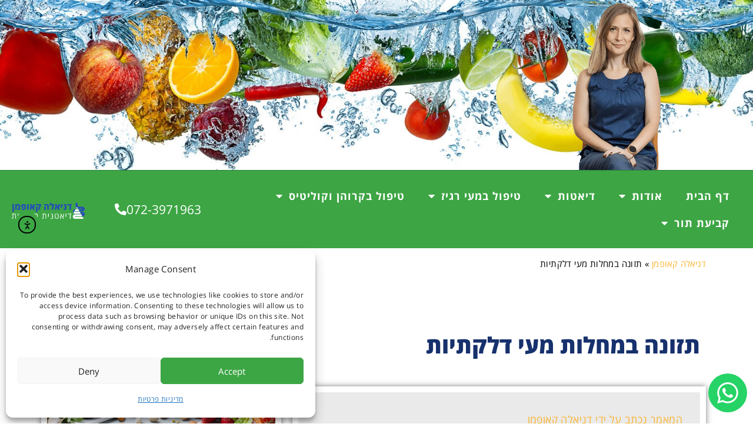

--- FILE ---
content_type: text/html; charset=UTF-8
request_url: https://www.nutritiondk.com/%D7%AA%D7%96%D7%95%D7%A0%D7%94-%D7%91%D7%9E%D7%97%D7%9C%D7%95%D7%AA-%D7%9E%D7%A2%D7%99-%D7%93%D7%9C%D7%A7%D7%AA%D7%99%D7%95%D7%AA/
body_size: 34734
content:
<!DOCTYPE html>
<html dir="rtl" lang="he-IL">
<head>
	<meta charset="UTF-8">
			<title>תזונה במחלות מעי דלקתיות - דניאלה קאופמן | דיאטנית מומחית לטיפול קרוהן וקוליטיס</title>
		<meta name='robots' content='index, follow, max-image-preview:large, max-snippet:-1, max-video-preview:-1' />
	<style>img:is([sizes="auto" i], [sizes^="auto," i]) { contain-intrinsic-size: 3000px 1500px }</style>
	
	<!-- This site is optimized with the Yoast SEO plugin v25.9 - https://yoast.com/wordpress/plugins/seo/ -->
	<meta name="description" content="ייעוץ תזונתי יכול לסייע ב:התאמת תזונה להפחתת תסמינים;איזון ומניעת חסרים תזונתיים;הכנה לפני ניתוחים;סיוע בהתאוששות מניתוחים,הפחתת דלקת במחלת קרוהן פעילה" />
	<link rel="canonical" href="https://www.nutritiondk.com/תזונה-במחלות-מעי-דלקתיות/" />
	<meta property="og:locale" content="he_IL" />
	<meta property="og:type" content="article" />
	<meta property="og:title" content="תזונה במחלות מעי דלקתיות - דניאלה קאופמן | דיאטנית מומחית לטיפול קרוהן וקוליטיס" />
	<meta property="og:description" content="ייעוץ תזונתי יכול לסייע ב:התאמת תזונה להפחתת תסמינים;איזון ומניעת חסרים תזונתיים;הכנה לפני ניתוחים;סיוע בהתאוששות מניתוחים,הפחתת דלקת במחלת קרוהן פעילה" />
	<meta property="og:url" content="https://www.nutritiondk.com/תזונה-במחלות-מעי-דלקתיות/" />
	<meta property="og:site_name" content="דניאלה קאופמן" />
	<meta property="article:published_time" content="2019-12-04T13:41:54+00:00" />
	<meta property="article:modified_time" content="2020-02-09T06:33:55+00:00" />
	<meta property="og:image" content="https://www.nutritiondk.com/wp-content/uploads/2020/01/AdobeStock_296379923.jpg" />
	<meta property="og:image:width" content="1024" />
	<meta property="og:image:height" content="682" />
	<meta property="og:image:type" content="image/jpeg" />
	<meta name="author" content="Admin" />
	<meta name="twitter:card" content="summary_large_image" />
	<meta name="twitter:label1" content="נכתב על יד" />
	<meta name="twitter:data1" content="Admin" />
	<script type="application/ld+json" class="yoast-schema-graph">{"@context":"https://schema.org","@graph":[{"@type":"WebPage","@id":"https://www.nutritiondk.com/%d7%aa%d7%96%d7%95%d7%a0%d7%94-%d7%91%d7%9e%d7%97%d7%9c%d7%95%d7%aa-%d7%9e%d7%a2%d7%99-%d7%93%d7%9c%d7%a7%d7%aa%d7%99%d7%95%d7%aa/","url":"https://www.nutritiondk.com/%d7%aa%d7%96%d7%95%d7%a0%d7%94-%d7%91%d7%9e%d7%97%d7%9c%d7%95%d7%aa-%d7%9e%d7%a2%d7%99-%d7%93%d7%9c%d7%a7%d7%aa%d7%99%d7%95%d7%aa/","name":"תזונה במחלות מעי דלקתיות - דניאלה קאופמן | דיאטנית מומחית לטיפול קרוהן וקוליטיס","isPartOf":{"@id":"https://www.nutritiondk.com/#website"},"primaryImageOfPage":{"@id":"https://www.nutritiondk.com/%d7%aa%d7%96%d7%95%d7%a0%d7%94-%d7%91%d7%9e%d7%97%d7%9c%d7%95%d7%aa-%d7%9e%d7%a2%d7%99-%d7%93%d7%9c%d7%a7%d7%aa%d7%99%d7%95%d7%aa/#primaryimage"},"image":{"@id":"https://www.nutritiondk.com/%d7%aa%d7%96%d7%95%d7%a0%d7%94-%d7%91%d7%9e%d7%97%d7%9c%d7%95%d7%aa-%d7%9e%d7%a2%d7%99-%d7%93%d7%9c%d7%a7%d7%aa%d7%99%d7%95%d7%aa/#primaryimage"},"thumbnailUrl":"https://www.nutritiondk.com/wp-content/uploads/2020/01/AdobeStock_296379923.jpg","datePublished":"2019-12-04T13:41:54+00:00","dateModified":"2020-02-09T06:33:55+00:00","author":{"@id":"https://www.nutritiondk.com/#/schema/person/5cb101539e9293d4e0b793444deac17c"},"description":"ייעוץ תזונתי יכול לסייע ב:התאמת תזונה להפחתת תסמינים;איזון ומניעת חסרים תזונתיים;הכנה לפני ניתוחים;סיוע בהתאוששות מניתוחים,הפחתת דלקת במחלת קרוהן פעילה","breadcrumb":{"@id":"https://www.nutritiondk.com/%d7%aa%d7%96%d7%95%d7%a0%d7%94-%d7%91%d7%9e%d7%97%d7%9c%d7%95%d7%aa-%d7%9e%d7%a2%d7%99-%d7%93%d7%9c%d7%a7%d7%aa%d7%99%d7%95%d7%aa/#breadcrumb"},"inLanguage":"he-IL","potentialAction":[{"@type":"ReadAction","target":["https://www.nutritiondk.com/%d7%aa%d7%96%d7%95%d7%a0%d7%94-%d7%91%d7%9e%d7%97%d7%9c%d7%95%d7%aa-%d7%9e%d7%a2%d7%99-%d7%93%d7%9c%d7%a7%d7%aa%d7%99%d7%95%d7%aa/"]}]},{"@type":"ImageObject","inLanguage":"he-IL","@id":"https://www.nutritiondk.com/%d7%aa%d7%96%d7%95%d7%a0%d7%94-%d7%91%d7%9e%d7%97%d7%9c%d7%95%d7%aa-%d7%9e%d7%a2%d7%99-%d7%93%d7%9c%d7%a7%d7%aa%d7%99%d7%95%d7%aa/#primaryimage","url":"https://www.nutritiondk.com/wp-content/uploads/2020/01/AdobeStock_296379923.jpg","contentUrl":"https://www.nutritiondk.com/wp-content/uploads/2020/01/AdobeStock_296379923.jpg","width":1024,"height":682,"caption":"מה אוכלים בדיאטה"},{"@type":"BreadcrumbList","@id":"https://www.nutritiondk.com/%d7%aa%d7%96%d7%95%d7%a0%d7%94-%d7%91%d7%9e%d7%97%d7%9c%d7%95%d7%aa-%d7%9e%d7%a2%d7%99-%d7%93%d7%9c%d7%a7%d7%aa%d7%99%d7%95%d7%aa/#breadcrumb","itemListElement":[{"@type":"ListItem","position":1,"name":"דניאלה קאופמן","item":"https://www.nutritiondk.com/"},{"@type":"ListItem","position":2,"name":"תזונה במחלות מעי דלקתיות"}]},{"@type":"WebSite","@id":"https://www.nutritiondk.com/#website","url":"https://www.nutritiondk.com/","name":"דניאלה קאופמן","description":"דיאטנית מומחית","potentialAction":[{"@type":"SearchAction","target":{"@type":"EntryPoint","urlTemplate":"https://www.nutritiondk.com/?s={search_term_string}"},"query-input":{"@type":"PropertyValueSpecification","valueRequired":true,"valueName":"search_term_string"}}],"inLanguage":"he-IL"},{"@type":"Person","@id":"https://www.nutritiondk.com/#/schema/person/5cb101539e9293d4e0b793444deac17c","name":"Admin","image":{"@type":"ImageObject","inLanguage":"he-IL","@id":"https://www.nutritiondk.com/#/schema/person/image/","url":"https://secure.gravatar.com/avatar/faa8a9126e29879068be6da3f354444ef9c15c63217131afe8d1ddf95a087335?s=96&d=mm&r=g","contentUrl":"https://secure.gravatar.com/avatar/faa8a9126e29879068be6da3f354444ef9c15c63217131afe8d1ddf95a087335?s=96&d=mm&r=g","caption":"Admin"}}]}</script>
	<!-- / Yoast SEO plugin. -->


<link rel='dns-prefetch' href='//cdn.elementor.com' />
<link rel="alternate" type="application/rss+xml" title="דניאלה קאופמן &laquo; פיד‏" href="https://www.nutritiondk.com/feed/" />
<style id='wp-emoji-styles-inline-css' type='text/css'>

	img.wp-smiley, img.emoji {
		display: inline !important;
		border: none !important;
		box-shadow: none !important;
		height: 1em !important;
		width: 1em !important;
		margin: 0 0.07em !important;
		vertical-align: -0.1em !important;
		background: none !important;
		padding: 0 !important;
	}
</style>
<style id='classic-theme-styles-inline-css' type='text/css'>
/*! This file is auto-generated */
.wp-block-button__link{color:#fff;background-color:#32373c;border-radius:9999px;box-shadow:none;text-decoration:none;padding:calc(.667em + 2px) calc(1.333em + 2px);font-size:1.125em}.wp-block-file__button{background:#32373c;color:#fff;text-decoration:none}
</style>
<style id='global-styles-inline-css' type='text/css'>
:root{--wp--preset--aspect-ratio--square: 1;--wp--preset--aspect-ratio--4-3: 4/3;--wp--preset--aspect-ratio--3-4: 3/4;--wp--preset--aspect-ratio--3-2: 3/2;--wp--preset--aspect-ratio--2-3: 2/3;--wp--preset--aspect-ratio--16-9: 16/9;--wp--preset--aspect-ratio--9-16: 9/16;--wp--preset--color--black: #000000;--wp--preset--color--cyan-bluish-gray: #abb8c3;--wp--preset--color--white: #ffffff;--wp--preset--color--pale-pink: #f78da7;--wp--preset--color--vivid-red: #cf2e2e;--wp--preset--color--luminous-vivid-orange: #ff6900;--wp--preset--color--luminous-vivid-amber: #fcb900;--wp--preset--color--light-green-cyan: #7bdcb5;--wp--preset--color--vivid-green-cyan: #00d084;--wp--preset--color--pale-cyan-blue: #8ed1fc;--wp--preset--color--vivid-cyan-blue: #0693e3;--wp--preset--color--vivid-purple: #9b51e0;--wp--preset--gradient--vivid-cyan-blue-to-vivid-purple: linear-gradient(135deg,rgba(6,147,227,1) 0%,rgb(155,81,224) 100%);--wp--preset--gradient--light-green-cyan-to-vivid-green-cyan: linear-gradient(135deg,rgb(122,220,180) 0%,rgb(0,208,130) 100%);--wp--preset--gradient--luminous-vivid-amber-to-luminous-vivid-orange: linear-gradient(135deg,rgba(252,185,0,1) 0%,rgba(255,105,0,1) 100%);--wp--preset--gradient--luminous-vivid-orange-to-vivid-red: linear-gradient(135deg,rgba(255,105,0,1) 0%,rgb(207,46,46) 100%);--wp--preset--gradient--very-light-gray-to-cyan-bluish-gray: linear-gradient(135deg,rgb(238,238,238) 0%,rgb(169,184,195) 100%);--wp--preset--gradient--cool-to-warm-spectrum: linear-gradient(135deg,rgb(74,234,220) 0%,rgb(151,120,209) 20%,rgb(207,42,186) 40%,rgb(238,44,130) 60%,rgb(251,105,98) 80%,rgb(254,248,76) 100%);--wp--preset--gradient--blush-light-purple: linear-gradient(135deg,rgb(255,206,236) 0%,rgb(152,150,240) 100%);--wp--preset--gradient--blush-bordeaux: linear-gradient(135deg,rgb(254,205,165) 0%,rgb(254,45,45) 50%,rgb(107,0,62) 100%);--wp--preset--gradient--luminous-dusk: linear-gradient(135deg,rgb(255,203,112) 0%,rgb(199,81,192) 50%,rgb(65,88,208) 100%);--wp--preset--gradient--pale-ocean: linear-gradient(135deg,rgb(255,245,203) 0%,rgb(182,227,212) 50%,rgb(51,167,181) 100%);--wp--preset--gradient--electric-grass: linear-gradient(135deg,rgb(202,248,128) 0%,rgb(113,206,126) 100%);--wp--preset--gradient--midnight: linear-gradient(135deg,rgb(2,3,129) 0%,rgb(40,116,252) 100%);--wp--preset--font-size--small: 13px;--wp--preset--font-size--medium: 20px;--wp--preset--font-size--large: 36px;--wp--preset--font-size--x-large: 42px;--wp--preset--spacing--20: 0.44rem;--wp--preset--spacing--30: 0.67rem;--wp--preset--spacing--40: 1rem;--wp--preset--spacing--50: 1.5rem;--wp--preset--spacing--60: 2.25rem;--wp--preset--spacing--70: 3.38rem;--wp--preset--spacing--80: 5.06rem;--wp--preset--shadow--natural: 6px 6px 9px rgba(0, 0, 0, 0.2);--wp--preset--shadow--deep: 12px 12px 50px rgba(0, 0, 0, 0.4);--wp--preset--shadow--sharp: 6px 6px 0px rgba(0, 0, 0, 0.2);--wp--preset--shadow--outlined: 6px 6px 0px -3px rgba(255, 255, 255, 1), 6px 6px rgba(0, 0, 0, 1);--wp--preset--shadow--crisp: 6px 6px 0px rgba(0, 0, 0, 1);}:where(.is-layout-flex){gap: 0.5em;}:where(.is-layout-grid){gap: 0.5em;}body .is-layout-flex{display: flex;}.is-layout-flex{flex-wrap: wrap;align-items: center;}.is-layout-flex > :is(*, div){margin: 0;}body .is-layout-grid{display: grid;}.is-layout-grid > :is(*, div){margin: 0;}:where(.wp-block-columns.is-layout-flex){gap: 2em;}:where(.wp-block-columns.is-layout-grid){gap: 2em;}:where(.wp-block-post-template.is-layout-flex){gap: 1.25em;}:where(.wp-block-post-template.is-layout-grid){gap: 1.25em;}.has-black-color{color: var(--wp--preset--color--black) !important;}.has-cyan-bluish-gray-color{color: var(--wp--preset--color--cyan-bluish-gray) !important;}.has-white-color{color: var(--wp--preset--color--white) !important;}.has-pale-pink-color{color: var(--wp--preset--color--pale-pink) !important;}.has-vivid-red-color{color: var(--wp--preset--color--vivid-red) !important;}.has-luminous-vivid-orange-color{color: var(--wp--preset--color--luminous-vivid-orange) !important;}.has-luminous-vivid-amber-color{color: var(--wp--preset--color--luminous-vivid-amber) !important;}.has-light-green-cyan-color{color: var(--wp--preset--color--light-green-cyan) !important;}.has-vivid-green-cyan-color{color: var(--wp--preset--color--vivid-green-cyan) !important;}.has-pale-cyan-blue-color{color: var(--wp--preset--color--pale-cyan-blue) !important;}.has-vivid-cyan-blue-color{color: var(--wp--preset--color--vivid-cyan-blue) !important;}.has-vivid-purple-color{color: var(--wp--preset--color--vivid-purple) !important;}.has-black-background-color{background-color: var(--wp--preset--color--black) !important;}.has-cyan-bluish-gray-background-color{background-color: var(--wp--preset--color--cyan-bluish-gray) !important;}.has-white-background-color{background-color: var(--wp--preset--color--white) !important;}.has-pale-pink-background-color{background-color: var(--wp--preset--color--pale-pink) !important;}.has-vivid-red-background-color{background-color: var(--wp--preset--color--vivid-red) !important;}.has-luminous-vivid-orange-background-color{background-color: var(--wp--preset--color--luminous-vivid-orange) !important;}.has-luminous-vivid-amber-background-color{background-color: var(--wp--preset--color--luminous-vivid-amber) !important;}.has-light-green-cyan-background-color{background-color: var(--wp--preset--color--light-green-cyan) !important;}.has-vivid-green-cyan-background-color{background-color: var(--wp--preset--color--vivid-green-cyan) !important;}.has-pale-cyan-blue-background-color{background-color: var(--wp--preset--color--pale-cyan-blue) !important;}.has-vivid-cyan-blue-background-color{background-color: var(--wp--preset--color--vivid-cyan-blue) !important;}.has-vivid-purple-background-color{background-color: var(--wp--preset--color--vivid-purple) !important;}.has-black-border-color{border-color: var(--wp--preset--color--black) !important;}.has-cyan-bluish-gray-border-color{border-color: var(--wp--preset--color--cyan-bluish-gray) !important;}.has-white-border-color{border-color: var(--wp--preset--color--white) !important;}.has-pale-pink-border-color{border-color: var(--wp--preset--color--pale-pink) !important;}.has-vivid-red-border-color{border-color: var(--wp--preset--color--vivid-red) !important;}.has-luminous-vivid-orange-border-color{border-color: var(--wp--preset--color--luminous-vivid-orange) !important;}.has-luminous-vivid-amber-border-color{border-color: var(--wp--preset--color--luminous-vivid-amber) !important;}.has-light-green-cyan-border-color{border-color: var(--wp--preset--color--light-green-cyan) !important;}.has-vivid-green-cyan-border-color{border-color: var(--wp--preset--color--vivid-green-cyan) !important;}.has-pale-cyan-blue-border-color{border-color: var(--wp--preset--color--pale-cyan-blue) !important;}.has-vivid-cyan-blue-border-color{border-color: var(--wp--preset--color--vivid-cyan-blue) !important;}.has-vivid-purple-border-color{border-color: var(--wp--preset--color--vivid-purple) !important;}.has-vivid-cyan-blue-to-vivid-purple-gradient-background{background: var(--wp--preset--gradient--vivid-cyan-blue-to-vivid-purple) !important;}.has-light-green-cyan-to-vivid-green-cyan-gradient-background{background: var(--wp--preset--gradient--light-green-cyan-to-vivid-green-cyan) !important;}.has-luminous-vivid-amber-to-luminous-vivid-orange-gradient-background{background: var(--wp--preset--gradient--luminous-vivid-amber-to-luminous-vivid-orange) !important;}.has-luminous-vivid-orange-to-vivid-red-gradient-background{background: var(--wp--preset--gradient--luminous-vivid-orange-to-vivid-red) !important;}.has-very-light-gray-to-cyan-bluish-gray-gradient-background{background: var(--wp--preset--gradient--very-light-gray-to-cyan-bluish-gray) !important;}.has-cool-to-warm-spectrum-gradient-background{background: var(--wp--preset--gradient--cool-to-warm-spectrum) !important;}.has-blush-light-purple-gradient-background{background: var(--wp--preset--gradient--blush-light-purple) !important;}.has-blush-bordeaux-gradient-background{background: var(--wp--preset--gradient--blush-bordeaux) !important;}.has-luminous-dusk-gradient-background{background: var(--wp--preset--gradient--luminous-dusk) !important;}.has-pale-ocean-gradient-background{background: var(--wp--preset--gradient--pale-ocean) !important;}.has-electric-grass-gradient-background{background: var(--wp--preset--gradient--electric-grass) !important;}.has-midnight-gradient-background{background: var(--wp--preset--gradient--midnight) !important;}.has-small-font-size{font-size: var(--wp--preset--font-size--small) !important;}.has-medium-font-size{font-size: var(--wp--preset--font-size--medium) !important;}.has-large-font-size{font-size: var(--wp--preset--font-size--large) !important;}.has-x-large-font-size{font-size: var(--wp--preset--font-size--x-large) !important;}
:where(.wp-block-post-template.is-layout-flex){gap: 1.25em;}:where(.wp-block-post-template.is-layout-grid){gap: 1.25em;}
:where(.wp-block-columns.is-layout-flex){gap: 2em;}:where(.wp-block-columns.is-layout-grid){gap: 2em;}
:root :where(.wp-block-pullquote){font-size: 1.5em;line-height: 1.6;}
</style>
<link rel='stylesheet' id='webing-whatsapp-button-css-css' href='https://www.nutritiondk.com/wp-content/plugins/webing-whatsapp/assets/css/button-style.min.css?ver=6.8.2' type='text/css' media='all' />
<link rel='stylesheet' id='cmplz-general-css' href='https://www.nutritiondk.com/wp-content/plugins/complianz-gdpr/assets/css/cookieblocker.min.css?ver=1741710170' type='text/css' media='all' />
<link data-minify="1" rel='stylesheet' id='ea11y-widget-fonts-css' href='https://www.nutritiondk.com/wp-content/cache/min/1/wp-content/plugins/pojo-accessibility/assets/build/fonts.css?ver=1758022837' type='text/css' media='all' />
<link data-minify="1" rel='stylesheet' id='ea11y-skip-link-css' href='https://www.nutritiondk.com/wp-content/cache/min/1/wp-content/plugins/pojo-accessibility/assets/build/skip-link.css?ver=1758022837' type='text/css' media='all' />
<link rel='stylesheet' id='elementor-frontend-css' href='https://www.nutritiondk.com/wp-content/plugins/elementor/assets/css/frontend-rtl.min.css?ver=3.32.0' type='text/css' media='all' />
<style id='elementor-frontend-inline-css' type='text/css'>
.elementor-kit-4113{--e-global-color-primary:#6EC1E4;--e-global-color-secondary:#54595F;--e-global-color-text:#7A7A7A;--e-global-color-accent:#61CE70;--e-global-color-20341d3b:#209ED8;--e-global-color-5ac0c815:#DDF9B3;--e-global-color-28d4191d:#27823F;--e-global-color-466943e4:#17316D;--e-global-color-22e4e83f:#FAB535;--e-global-color-1e950eed:#000;--e-global-color-44b3d8d0:#FFF;--e-global-color-fff4e38:#3DA544;--e-global-typography-primary-font-family:"Roboto";--e-global-typography-primary-font-weight:600;--e-global-typography-secondary-font-family:"Roboto Slab";--e-global-typography-secondary-font-weight:400;--e-global-typography-text-font-family:"Roboto";--e-global-typography-text-font-weight:400;--e-global-typography-accent-font-family:"Roboto";--e-global-typography-accent-font-weight:500;}.elementor-kit-4113 e-page-transition{background-color:#FFBC7D;}.elementor-section.elementor-section-boxed > .elementor-container{max-width:1140px;}.e-con{--container-max-width:1140px;}{}h1.entry-title{display:var(--page-title-display);}@media(max-width:1024px){.elementor-section.elementor-section-boxed > .elementor-container{max-width:1024px;}.e-con{--container-max-width:1024px;}}@media(max-width:767px){.elementor-section.elementor-section-boxed > .elementor-container{max-width:767px;}.e-con{--container-max-width:767px;}}
.elementor-2498 .elementor-element.elementor-element-81bcc5c:not(.elementor-motion-effects-element-type-background), .elementor-2498 .elementor-element.elementor-element-81bcc5c > .elementor-motion-effects-container > .elementor-motion-effects-layer{background-color:#e5e5e5;}.elementor-2498 .elementor-element.elementor-element-81bcc5c{transition:background 0.3s, border 0.3s, border-radius 0.3s, box-shadow 0.3s;padding:60px 0px 60px 0px;}.elementor-2498 .elementor-element.elementor-element-81bcc5c > .elementor-background-overlay{transition:background 0.3s, border-radius 0.3s, opacity 0.3s;}.elementor-2498 .elementor-element.elementor-element-041d97a .elementor-heading-title{text-decoration:underline;}.elementor-2498 .elementor-element.elementor-element-7005f24{--grid-row-gap:35px;--grid-column-gap:30px;}.elementor-2498 .elementor-element.elementor-element-7005f24 .elementor-posts-container .elementor-post__thumbnail{padding-bottom:calc( 0.65 * 100% );}.elementor-2498 .elementor-element.elementor-element-7005f24:after{content:"0.65";}.elementor-2498 .elementor-element.elementor-element-7005f24 .elementor-post__thumbnail__link{width:100%;}.elementor-2498 .elementor-element.elementor-element-7005f24.elementor-posts--thumbnail-left .elementor-post__thumbnail__link{margin-right:20px;}.elementor-2498 .elementor-element.elementor-element-7005f24.elementor-posts--thumbnail-right .elementor-post__thumbnail__link{margin-left:20px;}.elementor-2498 .elementor-element.elementor-element-7005f24.elementor-posts--thumbnail-top .elementor-post__thumbnail__link{margin-bottom:20px;}.elementor-2498 .elementor-element.elementor-element-fa3f544:not(.elementor-motion-effects-element-type-background), .elementor-2498 .elementor-element.elementor-element-fa3f544 > .elementor-motion-effects-container > .elementor-motion-effects-layer{background-color:#3da544;}.elementor-2498 .elementor-element.elementor-element-fa3f544{transition:background 0.3s, border 0.3s, border-radius 0.3s, box-shadow 0.3s;padding:0px 0px 26px 0px;}.elementor-2498 .elementor-element.elementor-element-fa3f544 > .elementor-background-overlay{transition:background 0.3s, border-radius 0.3s, opacity 0.3s;}.elementor-2498 .elementor-element.elementor-element-37a9c1a > .elementor-element-populated{padding:0px 40px 0px 40px;}.elementor-2498 .elementor-element.elementor-element-e7863c5{text-align:center;}.elementor-2498 .elementor-element.elementor-element-e7863c5 .elementor-heading-title{color:#fab535;}.elementor-2498 .elementor-element.elementor-element-9e63469 iframe{height:348px;filter:brightness( 100% ) contrast( 100% ) saturate( 34% ) blur( 0px ) hue-rotate( 134deg );}.elementor-2498 .elementor-element.elementor-element-88266fe{text-align:center;}.elementor-2498 .elementor-element.elementor-element-88266fe .elementor-heading-title{font-size:24px;font-weight:100;color:#ffffff;}.elementor-2498 .elementor-element.elementor-element-79524ad > .elementor-widget-wrap > .elementor-widget:not(.elementor-widget__width-auto):not(.elementor-widget__width-initial):not(:last-child):not(.elementor-absolute){margin-bottom:5px;}.elementor-2498 .elementor-element.elementor-element-068e73e > .elementor-widget-container{margin:-9px 0px 0px 0px;}.elementor-2498 .elementor-element.elementor-element-068e73e{text-align:center;}.elementor-2498 .elementor-element.elementor-element-068e73e .elementor-heading-title{color:#fab535;}.elementor-2498 .elementor-element.elementor-element-8a9639e .elementor-nav-menu .elementor-item{font-size:18px;font-weight:600;letter-spacing:1px;}.elementor-2498 .elementor-element.elementor-element-8a9639e .elementor-nav-menu--main .elementor-item{color:#ffffff;fill:#ffffff;}.elementor-2498 .elementor-element.elementor-element-8a9639e .elementor-nav-menu--main .elementor-item:hover,
					.elementor-2498 .elementor-element.elementor-element-8a9639e .elementor-nav-menu--main .elementor-item.elementor-item-active,
					.elementor-2498 .elementor-element.elementor-element-8a9639e .elementor-nav-menu--main .elementor-item.highlighted,
					.elementor-2498 .elementor-element.elementor-element-8a9639e .elementor-nav-menu--main .elementor-item:focus{color:#fab535;fill:#fab535;}.elementor-2498 .elementor-element.elementor-element-8a9639e .elementor-nav-menu--main .elementor-item.elementor-item-active{color:#fab535;}.elementor-2498 .elementor-element.elementor-element-8a9639e{--e-nav-menu-horizontal-menu-item-margin:calc( 0px / 2 );--nav-menu-icon-size:33px;}.elementor-2498 .elementor-element.elementor-element-8a9639e .elementor-nav-menu--main:not(.elementor-nav-menu--layout-horizontal) .elementor-nav-menu > li:not(:last-child){margin-bottom:0px;}.elementor-2498 .elementor-element.elementor-element-8a9639e div.elementor-menu-toggle{color:#17316d;}.elementor-2498 .elementor-element.elementor-element-8a9639e div.elementor-menu-toggle svg{fill:#17316d;}.elementor-2498 .elementor-element.elementor-element-8a9639e .elementor-menu-toggle{background-color:rgba(0,0,0,0);}.elementor-2498 .elementor-element.elementor-element-de43d0a > .elementor-element-populated{padding:0px 80px 0px 80px;}.elementor-2498 .elementor-element.elementor-element-60ad9e6{text-align:center;}.elementor-2498 .elementor-element.elementor-element-60ad9e6 .elementor-heading-title{font-size:35px;font-weight:100;color:#ffffff;}.elementor-2498 .elementor-element.elementor-global-3764{text-align:center;}.elementor-2498 .elementor-element.elementor-global-3764 .elementor-heading-title{font-size:42px;line-height:0.6em;color:#fab535;}.elementor-2498 .elementor-element.elementor-element-d1664f5{text-align:center;}.elementor-2498 .elementor-element.elementor-element-d1664f5 .elementor-heading-title{font-size:16px;color:#ffffff;}.elementor-2498 .elementor-element.elementor-global-3995 .elementor-field-group{padding-right:calc( 0px/2 );padding-left:calc( 0px/2 );margin-bottom:8px;}.elementor-2498 .elementor-element.elementor-global-3995 .elementor-form-fields-wrapper{margin-left:calc( -0px/2 );margin-right:calc( -0px/2 );margin-bottom:-8px;}.elementor-2498 .elementor-element.elementor-global-3995 .elementor-field-group.recaptcha_v3-bottomleft, .elementor-2498 .elementor-element.elementor-global-3995 .elementor-field-group.recaptcha_v3-bottomright{margin-bottom:0;}body.rtl .elementor-2498 .elementor-element.elementor-global-3995 .elementor-labels-inline .elementor-field-group > label{padding-left:0px;}body:not(.rtl) .elementor-2498 .elementor-element.elementor-global-3995 .elementor-labels-inline .elementor-field-group > label{padding-right:0px;}body .elementor-2498 .elementor-element.elementor-global-3995 .elementor-labels-above .elementor-field-group > label{padding-bottom:0px;}.elementor-2498 .elementor-element.elementor-global-3995 .elementor-field-group > label, .elementor-2498 .elementor-element.elementor-global-3995 .elementor-field-subgroup label{color:#ffffff;}.elementor-2498 .elementor-element.elementor-global-3995 .elementor-field-type-html{padding-bottom:0px;}.elementor-2498 .elementor-element.elementor-global-3995 .elementor-field-group .elementor-field{color:#27823f;}.elementor-2498 .elementor-element.elementor-global-3995 .elementor-field-group .elementor-field, .elementor-2498 .elementor-element.elementor-global-3995 .elementor-field-subgroup label{font-size:16px;font-weight:700;}.elementor-2498 .elementor-element.elementor-global-3995 .elementor-field-group .elementor-field:not(.elementor-select-wrapper){background-color:#ffffff;border-color:#ffffff;border-width:0px 0px 1px 0px;}.elementor-2498 .elementor-element.elementor-global-3995 .elementor-field-group .elementor-select-wrapper select{background-color:#ffffff;border-color:#ffffff;border-width:0px 0px 1px 0px;}.elementor-2498 .elementor-element.elementor-global-3995 .elementor-field-group .elementor-select-wrapper::before{color:#ffffff;}.elementor-2498 .elementor-element.elementor-global-3995 .elementor-button{font-size:22px;padding:12px 12px 12px 12px;}.elementor-2498 .elementor-element.elementor-global-3995 .e-form__buttons__wrapper__button-next{background-color:#fab535;color:#ffffff;}.elementor-2498 .elementor-element.elementor-global-3995 .elementor-button[type="submit"]{background-color:#fab535;color:#ffffff;}.elementor-2498 .elementor-element.elementor-global-3995 .elementor-button[type="submit"] svg *{fill:#ffffff;}.elementor-2498 .elementor-element.elementor-global-3995 .e-form__buttons__wrapper__button-previous{color:#ffffff;}.elementor-2498 .elementor-element.elementor-global-3995 .e-form__buttons__wrapper__button-next:hover{background-color:#12ce57;color:#ffffff;}.elementor-2498 .elementor-element.elementor-global-3995 .elementor-button[type="submit"]:hover{background-color:#12ce57;color:#ffffff;}.elementor-2498 .elementor-element.elementor-global-3995 .elementor-button[type="submit"]:hover svg *{fill:#ffffff;}.elementor-2498 .elementor-element.elementor-global-3995 .e-form__buttons__wrapper__button-previous:hover{color:#ffffff;}.elementor-2498 .elementor-element.elementor-global-3995{--e-form-steps-indicators-spacing:20px;--e-form-steps-indicator-padding:30px;--e-form-steps-indicator-inactive-secondary-color:#ffffff;--e-form-steps-indicator-active-secondary-color:#ffffff;--e-form-steps-indicator-completed-secondary-color:#ffffff;--e-form-steps-divider-width:1px;--e-form-steps-divider-gap:10px;}.elementor-2498 .elementor-element.elementor-element-ceeec95{transition:background 0.3s, border 0.3s, border-radius 0.3s, box-shadow 0.3s;}.elementor-2498 .elementor-element.elementor-element-ceeec95 > .elementor-background-overlay{transition:background 0.3s, border-radius 0.3s, opacity 0.3s;}.elementor-2498 .elementor-element.elementor-global-4325 .elementor-button{background-color:var( --e-global-color-22e4e83f );font-size:20px;font-weight:bold;}.elementor-2498 .elementor-element.elementor-global-4325 .elementor-button:hover, .elementor-2498 .elementor-element.elementor-global-4325 .elementor-button:focus{background-color:var( --e-global-color-accent );}.elementor-bc-flex-widget .elementor-2498 .elementor-element.elementor-element-a30cac8.elementor-column .elementor-widget-wrap{align-items:center;}.elementor-2498 .elementor-element.elementor-element-a30cac8.elementor-column.elementor-element[data-element_type="column"] > .elementor-widget-wrap.elementor-element-populated{align-content:center;align-items:center;}.elementor-2498 .elementor-element.elementor-element-8cef0f9{font-family:"Open Sans Hebrew", Sans-serif;font-weight:100;}.elementor-bc-flex-widget .elementor-2498 .elementor-element.elementor-element-d58f24b.elementor-column .elementor-widget-wrap{align-items:center;}.elementor-2498 .elementor-element.elementor-element-d58f24b.elementor-column.elementor-element[data-element_type="column"] > .elementor-widget-wrap.elementor-element-populated{align-content:center;align-items:center;}.elementor-2498 .elementor-element.elementor-element-5060964{font-family:"Open Sans Hebrew", Sans-serif;font-weight:100;}.elementor-theme-builder-content-area{height:400px;}.elementor-location-header:before, .elementor-location-footer:before{content:"";display:table;clear:both;}@media(max-width:767px){.elementor-2498 .elementor-element.elementor-element-7005f24 .elementor-posts-container .elementor-post__thumbnail{padding-bottom:calc( 0.5 * 100% );}.elementor-2498 .elementor-element.elementor-element-7005f24:after{content:"0.5";}.elementor-2498 .elementor-element.elementor-element-7005f24 .elementor-post__thumbnail__link{width:100%;}.elementor-2498 .elementor-element.elementor-element-88266fe .elementor-heading-title{font-size:22px;}.elementor-2498 .elementor-element.elementor-element-79524ad{width:45%;}.elementor-2498 .elementor-element.elementor-element-de43d0a > .elementor-element-populated{padding:0px 0px 0px 0px;}.elementor-2498 .elementor-element.elementor-element-60ad9e6 .elementor-heading-title{font-size:22px;}.elementor-2498 .elementor-element.elementor-global-3764 .elementor-heading-title{font-size:38px;}.elementor-2498 .elementor-element.elementor-element-ceeec95{padding:15px 15px 15px 15px;}}
.elementor-2676 .elementor-element.elementor-element-f59b081:not(.elementor-motion-effects-element-type-background), .elementor-2676 .elementor-element.elementor-element-f59b081 > .elementor-motion-effects-container > .elementor-motion-effects-layer{background-color:#ffffff;background-image:url("https://www.nutritiondk.com/wp-content/uploads/2019/10/Banner_W-1920px.jpg");background-position:center center;background-size:cover;}.elementor-2676 .elementor-element.elementor-element-f59b081 > .elementor-background-overlay{opacity:1;transition:background 0.3s, border-radius 0.3s, opacity 0.3s;}.elementor-2676 .elementor-element.elementor-element-f59b081{border-style:solid;border-width:0px 0px 1px 0px;border-color:#27823f;transition:background 0.3s, border 0.3s, border-radius 0.3s, box-shadow 0.3s;padding:0px 0px 13px 0px;}.elementor-2676 .elementor-element.elementor-element-29330ec > .elementor-widget-wrap > .elementor-widget:not(.elementor-widget__width-auto):not(.elementor-widget__width-initial):not(:last-child):not(.elementor-absolute){margin-bottom:0px;}.elementor-2676 .elementor-element.elementor-element-e8049a6 > .elementor-container > .elementor-column > .elementor-widget-wrap{align-content:center;align-items:center;}.elementor-2676 .elementor-element.elementor-element-6d6a415 > .elementor-widget-wrap > .elementor-widget:not(.elementor-widget__width-auto):not(.elementor-widget__width-initial):not(:last-child):not(.elementor-absolute){margin-bottom:0px;}.elementor-2676 .elementor-element.elementor-element-6d6a415 > .elementor-element-populated{padding:0px 0px 0px 0px;}.elementor-2676 .elementor-element.elementor-element-38abb17 > .elementor-widget-container{margin:0px 0px -13px 0px;}.elementor-2676 .elementor-element.elementor-element-38abb17 img{width:54%;}.elementor-bc-flex-widget .elementor-2676 .elementor-element.elementor-element-42f2422.elementor-column .elementor-widget-wrap{align-items:flex-end;}.elementor-2676 .elementor-element.elementor-element-42f2422.elementor-column.elementor-element[data-element_type="column"] > .elementor-widget-wrap.elementor-element-populated{align-content:flex-end;align-items:flex-end;}.elementor-2676 .elementor-element.elementor-element-42f2422 > .elementor-widget-wrap > .elementor-widget:not(.elementor-widget__width-auto):not(.elementor-widget__width-initial):not(:last-child):not(.elementor-absolute){margin-bottom:0px;}.elementor-2676 .elementor-element.elementor-element-42f2422 > .elementor-element-populated{transition:background 0.3s, border 0.3s, border-radius 0.3s, box-shadow 0.3s;padding:0px 37px 0px 0px;}.elementor-2676 .elementor-element.elementor-element-42f2422 > .elementor-element-populated > .elementor-background-overlay{transition:background 0.3s, border-radius 0.3s, opacity 0.3s;}.elementor-2676 .elementor-element.elementor-element-d5636e2:not(.elementor-motion-effects-element-type-background), .elementor-2676 .elementor-element.elementor-element-d5636e2 > .elementor-motion-effects-container > .elementor-motion-effects-layer{background-color:#3da544;}.elementor-2676 .elementor-element.elementor-element-d5636e2{transition:background 0.3s, border 0.3s, border-radius 0.3s, box-shadow 0.3s;z-index:10;}.elementor-2676 .elementor-element.elementor-element-d5636e2 > .elementor-background-overlay{transition:background 0.3s, border-radius 0.3s, opacity 0.3s;}.elementor-2676 .elementor-element.elementor-element-1c035c3 > .elementor-element-populated{transition:background 0.3s, border 0.3s, border-radius 0.3s, box-shadow 0.3s;}.elementor-2676 .elementor-element.elementor-element-1c035c3 > .elementor-element-populated > .elementor-background-overlay{transition:background 0.3s, border-radius 0.3s, opacity 0.3s;}.elementor-2676 .elementor-element.elementor-element-a027f94 .elementor-menu-toggle{margin-left:auto;background-color:rgba(0,0,0,0);}.elementor-2676 .elementor-element.elementor-element-a027f94 .elementor-nav-menu .elementor-item{font-size:18px;font-weight:600;letter-spacing:1px;}.elementor-2676 .elementor-element.elementor-element-a027f94 .elementor-nav-menu--main .elementor-item{color:#ffffff;fill:#ffffff;}.elementor-2676 .elementor-element.elementor-element-a027f94 .elementor-nav-menu--main .elementor-item:hover,
					.elementor-2676 .elementor-element.elementor-element-a027f94 .elementor-nav-menu--main .elementor-item.elementor-item-active,
					.elementor-2676 .elementor-element.elementor-element-a027f94 .elementor-nav-menu--main .elementor-item.highlighted,
					.elementor-2676 .elementor-element.elementor-element-a027f94 .elementor-nav-menu--main .elementor-item:focus{color:#fab535;fill:#fab535;}.elementor-2676 .elementor-element.elementor-element-a027f94 .elementor-nav-menu--main:not(.e--pointer-framed) .elementor-item:before,
					.elementor-2676 .elementor-element.elementor-element-a027f94 .elementor-nav-menu--main:not(.e--pointer-framed) .elementor-item:after{background-color:#fab535;}.elementor-2676 .elementor-element.elementor-element-a027f94 .e--pointer-framed .elementor-item:before,
					.elementor-2676 .elementor-element.elementor-element-a027f94 .e--pointer-framed .elementor-item:after{border-color:#fab535;}.elementor-2676 .elementor-element.elementor-element-a027f94 .elementor-nav-menu--main .elementor-item.elementor-item-active{color:#fab535;}.elementor-2676 .elementor-element.elementor-element-a027f94 .elementor-nav-menu--main:not(.e--pointer-framed) .elementor-item.elementor-item-active:before,
					.elementor-2676 .elementor-element.elementor-element-a027f94 .elementor-nav-menu--main:not(.e--pointer-framed) .elementor-item.elementor-item-active:after{background-color:#fab535;}.elementor-2676 .elementor-element.elementor-element-a027f94 .e--pointer-framed .elementor-item.elementor-item-active:before,
					.elementor-2676 .elementor-element.elementor-element-a027f94 .e--pointer-framed .elementor-item.elementor-item-active:after{border-color:#fab535;}.elementor-2676 .elementor-element.elementor-element-a027f94 .e--pointer-framed .elementor-item:before{border-width:3px;}.elementor-2676 .elementor-element.elementor-element-a027f94 .e--pointer-framed.e--animation-draw .elementor-item:before{border-width:0 0 3px 3px;}.elementor-2676 .elementor-element.elementor-element-a027f94 .e--pointer-framed.e--animation-draw .elementor-item:after{border-width:3px 3px 0 0;}.elementor-2676 .elementor-element.elementor-element-a027f94 .e--pointer-framed.e--animation-corners .elementor-item:before{border-width:3px 0 0 3px;}.elementor-2676 .elementor-element.elementor-element-a027f94 .e--pointer-framed.e--animation-corners .elementor-item:after{border-width:0 3px 3px 0;}.elementor-2676 .elementor-element.elementor-element-a027f94 .e--pointer-underline .elementor-item:after,
					 .elementor-2676 .elementor-element.elementor-element-a027f94 .e--pointer-overline .elementor-item:before,
					 .elementor-2676 .elementor-element.elementor-element-a027f94 .e--pointer-double-line .elementor-item:before,
					 .elementor-2676 .elementor-element.elementor-element-a027f94 .e--pointer-double-line .elementor-item:after{height:3px;}.elementor-2676 .elementor-element.elementor-element-a027f94{--e-nav-menu-horizontal-menu-item-margin:calc( 0px / 2 );--nav-menu-icon-size:33px;}.elementor-2676 .elementor-element.elementor-element-a027f94 .elementor-nav-menu--main:not(.elementor-nav-menu--layout-horizontal) .elementor-nav-menu > li:not(:last-child){margin-bottom:0px;}.elementor-2676 .elementor-element.elementor-element-a027f94 div.elementor-menu-toggle{color:#17316d;}.elementor-2676 .elementor-element.elementor-element-a027f94 div.elementor-menu-toggle svg{fill:#17316d;}.elementor-bc-flex-widget .elementor-2676 .elementor-element.elementor-element-6a69b19.elementor-column .elementor-widget-wrap{align-items:center;}.elementor-2676 .elementor-element.elementor-element-6a69b19.elementor-column.elementor-element[data-element_type="column"] > .elementor-widget-wrap.elementor-element-populated{align-content:center;align-items:center;}.elementor-2676 .elementor-element.elementor-global-3884 .elementor-icon-box-wrapper{align-items:center;text-align:left;}.elementor-2676 .elementor-element.elementor-global-3884{--icon-box-icon-margin:9px;}.elementor-2676 .elementor-element.elementor-global-3884.elementor-view-stacked .elementor-icon{background-color:#ffffff;}.elementor-2676 .elementor-element.elementor-global-3884.elementor-view-framed .elementor-icon, .elementor-2676 .elementor-element.elementor-global-3884.elementor-view-default .elementor-icon{fill:#ffffff;color:#ffffff;border-color:#ffffff;}.elementor-2676 .elementor-element.elementor-global-3884 .elementor-icon{font-size:20px;}.elementor-2676 .elementor-element.elementor-global-3884 .elementor-icon-box-title, .elementor-2676 .elementor-element.elementor-global-3884 .elementor-icon-box-title a{font-size:21px;}.elementor-2676 .elementor-element.elementor-global-3884 .elementor-icon-box-title{color:#ffffff;}.elementor-2676 .elementor-element.elementor-global-3884 .elementor-icon-box-description{color:#ffffff;}.elementor-bc-flex-widget .elementor-2676 .elementor-element.elementor-element-a43c27b.elementor-column .elementor-widget-wrap{align-items:center;}.elementor-2676 .elementor-element.elementor-element-a43c27b.elementor-column.elementor-element[data-element_type="column"] > .elementor-widget-wrap.elementor-element-populated{align-content:center;align-items:center;}.elementor-2676 .elementor-element.elementor-element-472177e > .elementor-widget-container{margin:0px 0px 0px 0px;}.elementor-2676 .elementor-element.elementor-element-472177e{text-align:left;}.elementor-2676 .elementor-element.elementor-element-472177e img{width:80%;}.elementor-2676 .elementor-element.elementor-element-3835914:not(.elementor-motion-effects-element-type-background), .elementor-2676 .elementor-element.elementor-element-3835914 > .elementor-motion-effects-container > .elementor-motion-effects-layer{background-color:#ffffff;}.elementor-2676 .elementor-element.elementor-element-3835914 > .elementor-container{min-height:297px;}.elementor-2676 .elementor-element.elementor-element-3835914 > .elementor-background-overlay{background-position:center center;background-repeat:no-repeat;background-size:cover;opacity:0.15;transition:background 0.3s, border-radius 0.3s, opacity 0.3s;}.elementor-2676 .elementor-element.elementor-element-3835914 .elementor-background-overlay{filter:brightness( 120% ) contrast( 100% ) saturate( 0% ) blur( 4.6px ) hue-rotate( 0deg );}.elementor-2676 .elementor-element.elementor-element-3835914{transition:background 0.3s, border 0.3s, border-radius 0.3s, box-shadow 0.3s;}.elementor-bc-flex-widget .elementor-2676 .elementor-element.elementor-element-49e2caf.elementor-column .elementor-widget-wrap{align-items:center;}.elementor-2676 .elementor-element.elementor-element-49e2caf.elementor-column.elementor-element[data-element_type="column"] > .elementor-widget-wrap.elementor-element-populated{align-content:center;align-items:center;}.elementor-2676 .elementor-element.elementor-element-49e2caf > .elementor-widget-wrap > .elementor-widget:not(.elementor-widget__width-auto):not(.elementor-widget__width-initial):not(:last-child):not(.elementor-absolute){margin-bottom:0px;}.elementor-2676 .elementor-element.elementor-element-0e9a9af > .elementor-container > .elementor-column > .elementor-widget-wrap{align-content:center;align-items:center;}.elementor-2676 .elementor-element.elementor-element-4b0470c > .elementor-widget-wrap > .elementor-widget:not(.elementor-widget__width-auto):not(.elementor-widget__width-initial):not(:last-child):not(.elementor-absolute){margin-bottom:0px;}.elementor-2676 .elementor-element.elementor-element-4b0470c > .elementor-element-populated{margin:-10% 0% 0% 0%;--e-column-margin-right:0%;--e-column-margin-left:0%;}.elementor-2676 .elementor-element.elementor-element-74e7337{text-align:right;}.elementor-2676 .elementor-element.elementor-element-74e7337 .elementor-heading-title{line-height:1.5em;}.elementor-2676 .elementor-element.elementor-element-bd13456:not(.elementor-motion-effects-element-type-background) > .elementor-widget-wrap, .elementor-2676 .elementor-element.elementor-element-bd13456 > .elementor-widget-wrap > .elementor-motion-effects-container > .elementor-motion-effects-layer{background-color:#ffffff;background-position:center center;background-repeat:no-repeat;background-size:cover;}.elementor-2676 .elementor-element.elementor-element-bd13456 > .elementor-widget-wrap > .elementor-widget:not(.elementor-widget__width-auto):not(.elementor-widget__width-initial):not(:last-child):not(.elementor-absolute){margin-bottom:0px;}.elementor-2676 .elementor-element.elementor-element-bd13456 > .elementor-element-populated{border-style:solid;border-width:10px 10px 10px 10px;border-color:#ffffff;box-shadow:0px 0px 10px 0px rgba(0,0,0,0.5);transition:background 0.3s, border 0.3s, border-radius 0.3s, box-shadow 0.3s;padding:28% 28% 28% 28%;}.elementor-2676 .elementor-element.elementor-element-bd13456 > .elementor-element-populated > .elementor-background-overlay{transition:background 0.3s, border-radius 0.3s, opacity 0.3s;}.elementor-2676 .elementor-element.elementor-element-bd13456{z-index:3;}.elementor-2676 .elementor-element.elementor-element-683a097:not(.elementor-motion-effects-element-type-background), .elementor-2676 .elementor-element.elementor-element-683a097 > .elementor-motion-effects-container > .elementor-motion-effects-layer{background-color:#ffffff;}.elementor-2676 .elementor-element.elementor-element-683a097{transition:background 0.3s, border 0.3s, border-radius 0.3s, box-shadow 0.3s;margin-top:-50px;margin-bottom:0px;padding:20px 0px 20px 0px;}.elementor-2676 .elementor-element.elementor-element-683a097 > .elementor-background-overlay{transition:background 0.3s, border-radius 0.3s, opacity 0.3s;}.elementor-2676 .elementor-element.elementor-element-e0392f0:not(.elementor-motion-effects-element-type-background) > .elementor-widget-wrap, .elementor-2676 .elementor-element.elementor-element-e0392f0 > .elementor-widget-wrap > .elementor-motion-effects-container > .elementor-motion-effects-layer{background-color:#eaeaea;}.elementor-2676 .elementor-element.elementor-element-e0392f0 > .elementor-element-populated{border-style:solid;border-width:10px 10px 10px 10px;border-color:#ffffff;box-shadow:0px 0px 10px 0px rgba(0,0,0,0.5);transition:background 0.3s, border 0.3s, border-radius 0.3s, box-shadow 0.3s;margin:-94px 0px 0px 0px;--e-column-margin-right:0px;--e-column-margin-left:0px;}.elementor-2676 .elementor-element.elementor-element-e0392f0 > .elementor-element-populated > .elementor-background-overlay{transition:background 0.3s, border-radius 0.3s, opacity 0.3s;}.elementor-2676 .elementor-element.elementor-element-8109349 > .elementor-widget-container{padding:10px 10px 10px 10px;}.elementor-2676 .elementor-element.elementor-element-a847f81 > .elementor-element-populated{padding:32px 30px 0px 8px;}.elementor-2676 .elementor-element.elementor-global-2690 > .elementor-widget-container{margin:0px 0px -15px 0px;}.elementor-2676 .elementor-element.elementor-global-2690{text-align:center;}.elementor-2676 .elementor-element.elementor-global-2696{text-align:center;}.elementor-2676 .elementor-element.elementor-global-2696 .elementor-heading-title{font-size:42px;line-height:0.6em;color:#2daa51;}.elementor-2676 .elementor-element.elementor-global-2693{text-align:center;}.elementor-2676 .elementor-element.elementor-global-2693 .elementor-heading-title{font-size:16px;}.elementor-2676 .elementor-element.elementor-global-2687 .elementor-field-group{padding-right:calc( 0px/2 );padding-left:calc( 0px/2 );margin-bottom:8px;}.elementor-2676 .elementor-element.elementor-global-2687 .elementor-form-fields-wrapper{margin-left:calc( -0px/2 );margin-right:calc( -0px/2 );margin-bottom:-8px;}.elementor-2676 .elementor-element.elementor-global-2687 .elementor-field-group.recaptcha_v3-bottomleft, .elementor-2676 .elementor-element.elementor-global-2687 .elementor-field-group.recaptcha_v3-bottomright{margin-bottom:0;}body.rtl .elementor-2676 .elementor-element.elementor-global-2687 .elementor-labels-inline .elementor-field-group > label{padding-left:0px;}body:not(.rtl) .elementor-2676 .elementor-element.elementor-global-2687 .elementor-labels-inline .elementor-field-group > label{padding-right:0px;}body .elementor-2676 .elementor-element.elementor-global-2687 .elementor-labels-above .elementor-field-group > label{padding-bottom:0px;}.elementor-2676 .elementor-element.elementor-global-2687 .elementor-field-type-html{padding-bottom:0px;}.elementor-2676 .elementor-element.elementor-global-2687 .elementor-field-group .elementor-field{color:#000000;}.elementor-2676 .elementor-element.elementor-global-2687 .elementor-field-group .elementor-field, .elementor-2676 .elementor-element.elementor-global-2687 .elementor-field-subgroup label{font-size:16px;font-weight:100;}.elementor-2676 .elementor-element.elementor-global-2687 .elementor-field-group .elementor-field:not(.elementor-select-wrapper){background-color:rgba(244,244,244,0);border-width:0px 0px 1px 0px;}.elementor-2676 .elementor-element.elementor-global-2687 .elementor-field-group .elementor-select-wrapper select{background-color:rgba(244,244,244,0);border-width:0px 0px 1px 0px;}.elementor-2676 .elementor-element.elementor-global-2687 .elementor-button{font-size:22px;padding:12px 12px 12px 12px;}.elementor-2676 .elementor-element.elementor-global-2687 .e-form__buttons__wrapper__button-next{background-color:#fab535;color:#ffffff;}.elementor-2676 .elementor-element.elementor-global-2687 .elementor-button[type="submit"]{background-color:#fab535;color:#ffffff;}.elementor-2676 .elementor-element.elementor-global-2687 .elementor-button[type="submit"] svg *{fill:#ffffff;}.elementor-2676 .elementor-element.elementor-global-2687 .e-form__buttons__wrapper__button-previous{color:#ffffff;}.elementor-2676 .elementor-element.elementor-global-2687 .e-form__buttons__wrapper__button-next:hover{background-color:#12ce57;color:#ffffff;}.elementor-2676 .elementor-element.elementor-global-2687 .elementor-button[type="submit"]:hover{background-color:#12ce57;color:#ffffff;}.elementor-2676 .elementor-element.elementor-global-2687 .elementor-button[type="submit"]:hover svg *{fill:#ffffff;}.elementor-2676 .elementor-element.elementor-global-2687 .e-form__buttons__wrapper__button-previous:hover{color:#ffffff;}.elementor-2676 .elementor-element.elementor-global-2687{--e-form-steps-indicators-spacing:20px;--e-form-steps-indicator-padding:30px;--e-form-steps-indicator-inactive-secondary-color:#ffffff;--e-form-steps-indicator-active-secondary-color:#ffffff;--e-form-steps-indicator-completed-secondary-color:#ffffff;--e-form-steps-divider-width:1px;--e-form-steps-divider-gap:10px;}.elementor-2676 .elementor-element.elementor-element-ef5c3b7 span.post-navigation__prev--label{color:#fab535;}.elementor-2676 .elementor-element.elementor-element-ef5c3b7 span.post-navigation__next--label{color:#fab535;}.elementor-2676 .elementor-element.elementor-element-ef5c3b7 span.post-navigation__prev--label:hover{color:#209ed8;}.elementor-2676 .elementor-element.elementor-element-ef5c3b7 span.post-navigation__next--label:hover{color:#209ed8;}.elementor-2676 .elementor-element.elementor-element-ef5c3b7 span.post-navigation__prev--label, .elementor-2676 .elementor-element.elementor-element-ef5c3b7 span.post-navigation__next--label{font-size:20px;font-weight:bold;}.elementor-2676 .elementor-element.elementor-element-ef5c3b7 .post-navigation__arrow-wrapper{color:#fab535;fill:#fab535;font-size:25px;}.elementor-2676 .elementor-element.elementor-element-ef5c3b7 .post-navigation__arrow-wrapper:hover{color:#209ed8;fill:#209ed8;}.elementor-2676 .elementor-element.elementor-element-ef5c3b7 .elementor-post-navigation__link a {gap:8px;}.elementor-2676 .elementor-element.elementor-element-9c7fe68:not(.elementor-motion-effects-element-type-background), .elementor-2676 .elementor-element.elementor-element-9c7fe68 > .elementor-motion-effects-container > .elementor-motion-effects-layer{background-color:#e5e5e5;}.elementor-2676 .elementor-element.elementor-element-9c7fe68{transition:background 0.3s, border 0.3s, border-radius 0.3s, box-shadow 0.3s;padding:60px 0px 60px 0px;}.elementor-2676 .elementor-element.elementor-element-9c7fe68 > .elementor-background-overlay{transition:background 0.3s, border-radius 0.3s, opacity 0.3s;}.elementor-2676 .elementor-element.elementor-element-eba0079 .elementor-heading-title{text-decoration:underline;}.elementor-2676 .elementor-element.elementor-element-d5843b0{--grid-row-gap:35px;--grid-column-gap:30px;}.elementor-2676 .elementor-element.elementor-element-d5843b0 .elementor-posts-container .elementor-post__thumbnail{padding-bottom:calc( 0.65 * 100% );}.elementor-2676 .elementor-element.elementor-element-d5843b0:after{content:"0.65";}.elementor-2676 .elementor-element.elementor-element-d5843b0 .elementor-post__thumbnail__link{width:100%;}.elementor-2676 .elementor-element.elementor-element-d5843b0.elementor-posts--thumbnail-left .elementor-post__thumbnail__link{margin-right:20px;}.elementor-2676 .elementor-element.elementor-element-d5843b0.elementor-posts--thumbnail-right .elementor-post__thumbnail__link{margin-left:20px;}.elementor-2676 .elementor-element.elementor-element-d5843b0.elementor-posts--thumbnail-top .elementor-post__thumbnail__link{margin-bottom:20px;}.elementor-2676 .elementor-element.elementor-element-9190ae1:not(.elementor-motion-effects-element-type-background), .elementor-2676 .elementor-element.elementor-element-9190ae1 > .elementor-motion-effects-container > .elementor-motion-effects-layer{background-color:#3da544;}.elementor-2676 .elementor-element.elementor-element-9190ae1{transition:background 0.3s, border 0.3s, border-radius 0.3s, box-shadow 0.3s;padding:0px 0px 26px 0px;}.elementor-2676 .elementor-element.elementor-element-9190ae1 > .elementor-background-overlay{transition:background 0.3s, border-radius 0.3s, opacity 0.3s;}.elementor-2676 .elementor-element.elementor-element-c62e9e9 > .elementor-element-populated{padding:0px 40px 0px 40px;}.elementor-2676 .elementor-element.elementor-element-3d1954f{text-align:center;}.elementor-2676 .elementor-element.elementor-element-3d1954f .elementor-heading-title{color:#fab535;}.elementor-2676 .elementor-element.elementor-global-4259 iframe{height:348px;filter:brightness( 100% ) contrast( 100% ) saturate( 34% ) blur( 0px ) hue-rotate( 134deg );}.elementor-2676 .elementor-element.elementor-global-4256{text-align:center;}.elementor-2676 .elementor-element.elementor-global-4256 .elementor-heading-title{font-size:24px;font-weight:100;color:#ffffff;}.elementor-2676 .elementor-element.elementor-element-4f6353d > .elementor-widget-wrap > .elementor-widget:not(.elementor-widget__width-auto):not(.elementor-widget__width-initial):not(:last-child):not(.elementor-absolute){margin-bottom:5px;}.elementor-2676 .elementor-element.elementor-element-5bbbb57 > .elementor-widget-container{margin:-9px 0px 0px 0px;}.elementor-2676 .elementor-element.elementor-element-5bbbb57{text-align:center;}.elementor-2676 .elementor-element.elementor-element-5bbbb57 .elementor-heading-title{color:#fab535;}.elementor-2676 .elementor-element.elementor-element-1cdde21 .elementor-nav-menu .elementor-item{font-size:18px;font-weight:600;letter-spacing:1px;}.elementor-2676 .elementor-element.elementor-element-1cdde21 .elementor-nav-menu--main .elementor-item{color:#ffffff;fill:#ffffff;}.elementor-2676 .elementor-element.elementor-element-1cdde21 .elementor-nav-menu--main .elementor-item:hover,
					.elementor-2676 .elementor-element.elementor-element-1cdde21 .elementor-nav-menu--main .elementor-item.elementor-item-active,
					.elementor-2676 .elementor-element.elementor-element-1cdde21 .elementor-nav-menu--main .elementor-item.highlighted,
					.elementor-2676 .elementor-element.elementor-element-1cdde21 .elementor-nav-menu--main .elementor-item:focus{color:#fab535;fill:#fab535;}.elementor-2676 .elementor-element.elementor-element-1cdde21 .elementor-nav-menu--main .elementor-item.elementor-item-active{color:#fab535;}.elementor-2676 .elementor-element.elementor-element-1cdde21{--e-nav-menu-horizontal-menu-item-margin:calc( 0px / 2 );--nav-menu-icon-size:33px;}.elementor-2676 .elementor-element.elementor-element-1cdde21 .elementor-nav-menu--main:not(.elementor-nav-menu--layout-horizontal) .elementor-nav-menu > li:not(:last-child){margin-bottom:0px;}.elementor-2676 .elementor-element.elementor-element-1cdde21 div.elementor-menu-toggle{color:#17316d;}.elementor-2676 .elementor-element.elementor-element-1cdde21 div.elementor-menu-toggle svg{fill:#17316d;}.elementor-2676 .elementor-element.elementor-element-1cdde21 .elementor-menu-toggle{background-color:rgba(0,0,0,0);}.elementor-2676 .elementor-element.elementor-element-c5b6ef0 > .elementor-element-populated{padding:0px 80px 0px 80px;}.elementor-2676 .elementor-element.elementor-element-40408d3{text-align:center;}.elementor-2676 .elementor-element.elementor-element-40408d3 .elementor-heading-title{font-size:35px;font-weight:100;color:#ffffff;}.elementor-2676 .elementor-element.elementor-global-3887{text-align:center;}.elementor-2676 .elementor-element.elementor-global-3887 .elementor-heading-title{font-size:42px;line-height:0.6em;color:#fab535;}.elementor-2676 .elementor-element.elementor-element-61c7347{text-align:center;}.elementor-2676 .elementor-element.elementor-element-61c7347 .elementor-heading-title{font-size:16px;color:#ffffff;}.elementor-2676 .elementor-element.elementor-global-3995 .elementor-field-group{padding-right:calc( 0px/2 );padding-left:calc( 0px/2 );margin-bottom:8px;}.elementor-2676 .elementor-element.elementor-global-3995 .elementor-form-fields-wrapper{margin-left:calc( -0px/2 );margin-right:calc( -0px/2 );margin-bottom:-8px;}.elementor-2676 .elementor-element.elementor-global-3995 .elementor-field-group.recaptcha_v3-bottomleft, .elementor-2676 .elementor-element.elementor-global-3995 .elementor-field-group.recaptcha_v3-bottomright{margin-bottom:0;}body.rtl .elementor-2676 .elementor-element.elementor-global-3995 .elementor-labels-inline .elementor-field-group > label{padding-left:0px;}body:not(.rtl) .elementor-2676 .elementor-element.elementor-global-3995 .elementor-labels-inline .elementor-field-group > label{padding-right:0px;}body .elementor-2676 .elementor-element.elementor-global-3995 .elementor-labels-above .elementor-field-group > label{padding-bottom:0px;}.elementor-2676 .elementor-element.elementor-global-3995 .elementor-field-group > label, .elementor-2676 .elementor-element.elementor-global-3995 .elementor-field-subgroup label{color:#ffffff;}.elementor-2676 .elementor-element.elementor-global-3995 .elementor-field-type-html{padding-bottom:0px;}.elementor-2676 .elementor-element.elementor-global-3995 .elementor-field-group .elementor-field{color:#27823f;}.elementor-2676 .elementor-element.elementor-global-3995 .elementor-field-group .elementor-field, .elementor-2676 .elementor-element.elementor-global-3995 .elementor-field-subgroup label{font-size:16px;font-weight:700;}.elementor-2676 .elementor-element.elementor-global-3995 .elementor-field-group .elementor-field:not(.elementor-select-wrapper){background-color:#ffffff;border-color:#ffffff;border-width:0px 0px 1px 0px;}.elementor-2676 .elementor-element.elementor-global-3995 .elementor-field-group .elementor-select-wrapper select{background-color:#ffffff;border-color:#ffffff;border-width:0px 0px 1px 0px;}.elementor-2676 .elementor-element.elementor-global-3995 .elementor-field-group .elementor-select-wrapper::before{color:#ffffff;}.elementor-2676 .elementor-element.elementor-global-3995 .elementor-button{font-size:22px;padding:12px 12px 12px 12px;}.elementor-2676 .elementor-element.elementor-global-3995 .e-form__buttons__wrapper__button-next{background-color:#fab535;color:#ffffff;}.elementor-2676 .elementor-element.elementor-global-3995 .elementor-button[type="submit"]{background-color:#fab535;color:#ffffff;}.elementor-2676 .elementor-element.elementor-global-3995 .elementor-button[type="submit"] svg *{fill:#ffffff;}.elementor-2676 .elementor-element.elementor-global-3995 .e-form__buttons__wrapper__button-previous{color:#ffffff;}.elementor-2676 .elementor-element.elementor-global-3995 .e-form__buttons__wrapper__button-next:hover{background-color:#12ce57;color:#ffffff;}.elementor-2676 .elementor-element.elementor-global-3995 .elementor-button[type="submit"]:hover{background-color:#12ce57;color:#ffffff;}.elementor-2676 .elementor-element.elementor-global-3995 .elementor-button[type="submit"]:hover svg *{fill:#ffffff;}.elementor-2676 .elementor-element.elementor-global-3995 .e-form__buttons__wrapper__button-previous:hover{color:#ffffff;}.elementor-2676 .elementor-element.elementor-global-3995{--e-form-steps-indicators-spacing:20px;--e-form-steps-indicator-padding:30px;--e-form-steps-indicator-inactive-secondary-color:#ffffff;--e-form-steps-indicator-active-secondary-color:#ffffff;--e-form-steps-indicator-completed-secondary-color:#ffffff;--e-form-steps-divider-width:1px;--e-form-steps-divider-gap:10px;}@media(min-width:768px){.elementor-2676 .elementor-element.elementor-element-6d6a415{width:27.018%;}.elementor-2676 .elementor-element.elementor-element-42f2422{width:72.982%;}.elementor-2676 .elementor-element.elementor-element-0523783{width:72.813%;}.elementor-2676 .elementor-element.elementor-element-6a69b19{width:13.298%;}.elementor-2676 .elementor-element.elementor-element-a43c27b{width:13.888%;}.elementor-2676 .elementor-element.elementor-element-49e2caf{width:64.211%;}.elementor-2676 .elementor-element.elementor-element-bd13456{width:35.789%;}.elementor-2676 .elementor-element.elementor-element-e0392f0{width:62.768%;}.elementor-2676 .elementor-element.elementor-element-a847f81{width:37.232%;}}@media(min-width:1025px){.elementor-2676 .elementor-element.elementor-element-3835914 > .elementor-background-overlay{background-attachment:scroll;}}@media(max-width:767px){.elementor-2676 .elementor-element.elementor-element-0523783{width:45%;}.elementor-2676 .elementor-element.elementor-element-6a69b19{width:54%;}.elementor-2676 .elementor-element.elementor-global-3884 .elementor-icon{font-size:22px;}.elementor-2676 .elementor-element.elementor-element-a43c27b{width:50%;}.elementor-2676 .elementor-element.elementor-element-472177e img{width:100%;max-width:100%;}.elementor-2676 .elementor-element.elementor-element-683a097{margin-top:0px;margin-bottom:0px;padding:0px 0px 0px 0px;}.elementor-2676 .elementor-element.elementor-element-cf4c348 > .elementor-element-populated{margin:0px 0px 0px 0px;--e-column-margin-right:0px;--e-column-margin-left:0px;padding:103px 0px 0px 0px;}.elementor-2676 .elementor-element.elementor-global-2690 .elementor-heading-title{font-size:22px;}.elementor-2676 .elementor-element.elementor-global-2696 .elementor-heading-title{font-size:38px;}.elementor-2676 .elementor-element.elementor-element-d5843b0 .elementor-posts-container .elementor-post__thumbnail{padding-bottom:calc( 0.5 * 100% );}.elementor-2676 .elementor-element.elementor-element-d5843b0:after{content:"0.5";}.elementor-2676 .elementor-element.elementor-element-d5843b0 .elementor-post__thumbnail__link{width:100%;}.elementor-2676 .elementor-element.elementor-global-4256 .elementor-heading-title{font-size:22px;}.elementor-2676 .elementor-element.elementor-element-4f6353d{width:45%;}.elementor-2676 .elementor-element.elementor-element-40408d3 .elementor-heading-title{font-size:22px;}.elementor-2676 .elementor-element.elementor-global-3887 .elementor-heading-title{font-size:38px;}}
.elementor-2676 .elementor-element.elementor-element-3835914 > .elementor-background-overlay{background-image:url("https://www.nutritiondk.com/wp-content/uploads/2020/01/AdobeStock_296379923.jpg");}.elementor-2676 .elementor-element.elementor-element-bd13456:not(.elementor-motion-effects-element-type-background) > .elementor-widget-wrap, .elementor-2676 .elementor-element.elementor-element-bd13456 > .elementor-widget-wrap > .elementor-motion-effects-container > .elementor-motion-effects-layer{background-image:url("https://www.nutritiondk.com/wp-content/uploads/2020/01/AdobeStock_296379923.jpg");}
</style>
<link rel='stylesheet' id='widget-heading-css' href='https://www.nutritiondk.com/wp-content/plugins/elementor/assets/css/widget-heading-rtl.min.css?ver=3.32.0' type='text/css' media='all' />
<link rel='stylesheet' id='widget-posts-css' href='https://www.nutritiondk.com/wp-content/plugins/elementor-pro/assets/css/widget-posts-rtl.min.css?ver=3.32.0' type='text/css' media='all' />
<link rel='stylesheet' id='widget-google_maps-css' href='https://www.nutritiondk.com/wp-content/plugins/elementor/assets/css/widget-google_maps-rtl.min.css?ver=3.32.0' type='text/css' media='all' />
<link rel='stylesheet' id='widget-nav-menu-css' href='https://www.nutritiondk.com/wp-content/plugins/elementor-pro/assets/css/widget-nav-menu-rtl.min.css?ver=3.32.0' type='text/css' media='all' />
<link rel='stylesheet' id='e-animation-grow-css' href='https://www.nutritiondk.com/wp-content/plugins/elementor/assets/lib/animations/styles/e-animation-grow.min.css?ver=3.32.0' type='text/css' media='all' />
<link rel='stylesheet' id='widget-form-css' href='https://www.nutritiondk.com/wp-content/plugins/elementor-pro/assets/css/widget-form-rtl.min.css?ver=3.32.0' type='text/css' media='all' />
<link rel='stylesheet' id='e-sticky-css' href='https://www.nutritiondk.com/wp-content/plugins/elementor-pro/assets/css/modules/sticky.min.css?ver=3.32.0' type='text/css' media='all' />
<link rel='stylesheet' id='widget-image-css' href='https://www.nutritiondk.com/wp-content/plugins/elementor/assets/css/widget-image-rtl.min.css?ver=3.32.0' type='text/css' media='all' />
<link rel='stylesheet' id='e-motion-fx-css' href='https://www.nutritiondk.com/wp-content/plugins/elementor-pro/assets/css/modules/motion-fx.min.css?ver=3.32.0' type='text/css' media='all' />
<link rel='stylesheet' id='widget-icon-box-css' href='https://www.nutritiondk.com/wp-content/plugins/elementor/assets/css/widget-icon-box-rtl.min.css?ver=3.32.0' type='text/css' media='all' />
<link rel='stylesheet' id='widget-breadcrumbs-css' href='https://www.nutritiondk.com/wp-content/plugins/elementor-pro/assets/css/widget-breadcrumbs-rtl.min.css?ver=3.32.0' type='text/css' media='all' />
<link rel='stylesheet' id='widget-post-navigation-css' href='https://www.nutritiondk.com/wp-content/plugins/elementor-pro/assets/css/widget-post-navigation-rtl.min.css?ver=3.32.0' type='text/css' media='all' />
<link data-minify="1" rel='stylesheet' id='elementor-icons-css' href='https://www.nutritiondk.com/wp-content/cache/min/1/wp-content/plugins/elementor/assets/lib/eicons/css/elementor-icons.min.css?ver=1758022837' type='text/css' media='all' />
<link data-minify="1" rel='stylesheet' id='font-awesome-5-all-css' href='https://www.nutritiondk.com/wp-content/cache/min/1/wp-content/plugins/elementor/assets/lib/font-awesome/css/all.min.css?ver=1758022837' type='text/css' media='all' />
<link rel='stylesheet' id='font-awesome-4-shim-css' href='https://www.nutritiondk.com/wp-content/plugins/elementor/assets/lib/font-awesome/css/v4-shims.min.css?ver=3.32.0' type='text/css' media='all' />
<link data-minify="1" rel='stylesheet' id='pojo-css-framework-css' href='https://www.nutritiondk.com/wp-content/cache/min/1/wp-content/themes/atlanta/assets/bootstrap/css/bootstrap.min.css?ver=1758022837' type='text/css' media='all' />
<link data-minify="1" rel='stylesheet' id='font-awesome-css' href='https://www.nutritiondk.com/wp-content/cache/min/1/wp-content/plugins/elementor/assets/lib/font-awesome/css/font-awesome.min.css?ver=1758022837' type='text/css' media='all' />
<link data-minify="1" rel='stylesheet' id='pojo-base-style-css' href='https://www.nutritiondk.com/wp-content/cache/min/1/wp-content/themes/atlanta/core/assets/css/style.min.css?ver=1758022837' type='text/css' media='all' />
<link data-minify="1" rel='stylesheet' id='pojo-style-css' href='https://www.nutritiondk.com/wp-content/cache/min/1/wp-content/themes/atlanta-child/assets/css/style.css?ver=1758022837' type='text/css' media='all' />
<link rel='stylesheet' id='pojo-base-style-rtl-css' href='https://www.nutritiondk.com/wp-content/themes/atlanta/core/assets/css/rtl.min.css?ver=1.8.1' type='text/css' media='all' />
<link data-minify="1" rel='stylesheet' id='pojo-style-rtl-css' href='https://www.nutritiondk.com/wp-content/cache/min/1/wp-content/themes/atlanta-child/assets/css/rtl.css?ver=1758022837' type='text/css' media='all' />
<link data-minify="1" rel='stylesheet' id='elementor-gf-local-roboto-css' href='https://www.nutritiondk.com/wp-content/cache/min/1/wp-content/uploads/elementor/google-fonts/css/roboto.css?ver=1758022837' type='text/css' media='all' />
<link data-minify="1" rel='stylesheet' id='elementor-gf-local-robotoslab-css' href='https://www.nutritiondk.com/wp-content/cache/min/1/wp-content/uploads/elementor/google-fonts/css/robotoslab.css?ver=1758022837' type='text/css' media='all' />
<link data-minify="1" rel='stylesheet' id='elementor-gf-local-opensanshebrew-css' href='https://www.nutritiondk.com/wp-content/cache/min/1/wp-content/uploads/elementor/google-fonts/css/opensanshebrew.css?ver=1758022968' type='text/css' media='all' />
<link rel='stylesheet' id='elementor-icons-shared-0-css' href='https://www.nutritiondk.com/wp-content/plugins/elementor/assets/lib/font-awesome/css/fontawesome.min.css?ver=5.15.3' type='text/css' media='all' />
<link data-minify="1" rel='stylesheet' id='elementor-icons-fa-solid-css' href='https://www.nutritiondk.com/wp-content/cache/min/1/wp-content/plugins/elementor/assets/lib/font-awesome/css/solid.min.css?ver=1758022837' type='text/css' media='all' />
<link data-minify="1" rel='stylesheet' id='csshero-main-stylesheet-css' href='https://www.nutritiondk.com/wp-content/cache/min/1/wp-content/uploads/2023/09/csshero-static-style-atlanta-child.css?ver=1758022837' type='text/css' media='all' />
<script type="text/javascript" src="https://www.nutritiondk.com/wp-includes/js/jquery/jquery.min.js?ver=3.7.1" id="jquery-core-js"></script>
<script type="text/javascript" src="https://www.nutritiondk.com/wp-includes/js/jquery/jquery-migrate.min.js?ver=3.4.1" id="jquery-migrate-js" data-rocket-defer defer></script>
<script type="text/javascript" src="https://www.nutritiondk.com/wp-content/plugins/elementor/assets/lib/font-awesome/js/v4-shims.min.js?ver=3.32.0" id="font-awesome-4-shim-js" data-rocket-defer defer></script>
<link rel="https://api.w.org/" href="https://www.nutritiondk.com/wp-json/" /><link rel="alternate" title="JSON" type="application/json" href="https://www.nutritiondk.com/wp-json/wp/v2/posts/3359" /><link rel="EditURI" type="application/rsd+xml" title="RSD" href="https://www.nutritiondk.com/xmlrpc.php?rsd" />
<meta name="generator" content="WordPress 6.8.2" />
<link rel='shortlink' href='https://www.nutritiondk.com/?p=3359' />
<link rel="alternate" title="oEmbed (JSON)" type="application/json+oembed" href="https://www.nutritiondk.com/wp-json/oembed/1.0/embed?url=https%3A%2F%2Fwww.nutritiondk.com%2F%25d7%25aa%25d7%2596%25d7%2595%25d7%25a0%25d7%2594-%25d7%2591%25d7%259e%25d7%2597%25d7%259c%25d7%2595%25d7%25aa-%25d7%259e%25d7%25a2%25d7%2599-%25d7%2593%25d7%259c%25d7%25a7%25d7%25aa%25d7%2599%25d7%2595%25d7%25aa%2F" />
<link rel="alternate" title="oEmbed (XML)" type="text/xml+oembed" href="https://www.nutritiondk.com/wp-json/oembed/1.0/embed?url=https%3A%2F%2Fwww.nutritiondk.com%2F%25d7%25aa%25d7%2596%25d7%2595%25d7%25a0%25d7%2594-%25d7%2591%25d7%259e%25d7%2597%25d7%259c%25d7%2595%25d7%25aa-%25d7%259e%25d7%25a2%25d7%2599-%25d7%2593%25d7%259c%25d7%25a7%25d7%25aa%25d7%2599%25d7%2595%25d7%25aa%2F&#038;format=xml" />
        <script type="text/javascript">
            var errorQueue = [];
            let bill_timeout;
    
            function isBot() {
                const bots = ['crawler', 'spider', 'baidu', 'duckduckgo', 'bot', 'googlebot', 'bingbot', 'facebook', 'slurp', 'twitter', 'yahoo'];
                const userAgent = navigator.userAgent.toLowerCase();
                return bots.some(bot => userAgent.includes(bot));
            }
    
            // Sobrescrita de console.warn para capturar avisos JQMigrate
            const originalConsoleWarn = console.warn;
            const sentWarnings = [];
    
            console.warn = function(message, ...args) {
                if (typeof message === 'string' && message.includes('JQMIGRATE')) {
                    if (!sentWarnings.includes(message)) {
                        sentWarnings.push(message);
                        let file = 'unknown';
                        let line = '0';
                        try {
                            const stackTrace = new Error().stack.split('\n');
                            for (let i = 1; i < stackTrace.length && i < 10; i++) {
                                const match = stackTrace[i].match(/at\s+.*?\((.*):(\d+):(\d+)\)/) || 
                                              stackTrace[i].match(/at\s+(.*):(\d+):(\d+)/);
                                if (match && match[1].includes('.js') && !match[1].includes('jquery-migrate.js') && !match[1].includes('jquery.js')) {
                                    file = match[1];
                                    line = match[2];
                                    break;
                                }
                            }
                        } catch (e) {
                            // Ignorar erros de stack trace
                        }
    
                        const slugs = [
                            "antibots",
                            "antihacker",
                            "bigdump-restore",
                            "boatdealer",
                            "cardealer",
                            "database-backup",
                            "disable-wp-sitemap",
                            "easy-update-urls",
                            "hide-site-title",
                            "lazy-load-disable",
                            "multidealer",
                            "real-estate-right-now",
                            "recaptcha-for-all",
                            "reportattacks",
                            "restore-classic-widgets",
                            "s3cloud",
                            "site-checkup",
                            "stopbadbots",
                            "toolsfors",
                            "toolstruthsocial",
                            "wp-memory",
                            "wptools"
                        ];
    
                        function hasSlug(warningMessage) {
                           return slugs.some(slug => warningMessage.includes(slug));
                        }
    
                        const warningMessage = message.replace('JQMIGRATE:', 'Error:').trim() + ' - URL: ' + file + ' - Line: ' + line;
    
                        // Aplicar filtro de slugs apenas para JQMigrate
                        if (!hasSlug(warningMessage)) {
                            errorQueue.push(warningMessage);
                            handleErrorQueue();
                        }
                    }
                }
                originalConsoleWarn.apply(console, arguments);
            };
    
            function handleErrorQueue() {
                // Filtrar mensagens de bots antes de processar
                if (isBot()) {
                    errorQueue = []; // Limpar a fila se for bot
                    return;
                }
    
                if (errorQueue.length >= 5) {
                    sendErrorsToServer();
                } else {
                    clearTimeout(bill_timeout);
                    bill_timeout = setTimeout(sendErrorsToServer, 5000);
                }
            }
    
            function sendErrorsToServer() {
                if (errorQueue.length > 0) {
                    const message = errorQueue.join(' | ');
                    console.log('[Bill Catch] Enviando ao Servidor:', message); // Log temporário para depuração
                    const xhr = new XMLHttpRequest();
                    const nonce = '5ea1123ae5';
                    const ajax_url = 'https://www.nutritiondk.com/wp-admin/admin-ajax.php?action=bill_minozzi_js_error_catched&_wpnonce=5ea1123ae5';
                    xhr.open('POST', encodeURI(ajax_url));
                    xhr.setRequestHeader('Content-Type', 'application/x-www-form-urlencoded');
                    xhr.send('action=bill_minozzi_js_error_catched&_wpnonce=' + nonce + '&bill_js_error_catched=' + encodeURIComponent(message));
                    errorQueue = [];
                }
            }
        </script>
        			<style>.cmplz-hidden {
					display: none !important;
				}</style><link rel="stylesheet" type="text/css" href="https://fonts.googleapis.com/css?family=Heebo:100,100italic,200,200italic,300,300italic,400,400italic,500,500italic,600,600italic,700,700italic,800,800italic,900,900italic|Neuton:100,100italic,200,200italic,300,300italic,400,400italic,500,500italic,600,600italic,700,700italic,800,800italic,900,900italic|Karla:100,100italic,200,200italic,300,300italic,400,400italic,500,500italic,600,600italic,700,700italic,800,800italic,900,900italic&subset=hebrew"><style type="text/css">div.logo-text a{color: #666666; font-family: 'Heebo', Arial, sans-serif; font-weight: normal; font-size: 30px;line-height: 1em;}.logo-img a > img{width: auto;}.logo{margin-top: 40px;}body{background-color: rgba(255, 255, 255, 1);background-position: top center;background-repeat: repeat;background-size: auto;background-attachment: scroll;color: #000000; font-family: 'Open Sans Hebrew', Arial, sans-serif; font-weight: normal; font-size: 18px;letter-spacing: 0.4px;line-height: 1.8em;}#top-bar{background-color: #eeeeee;color: #5b5b5b; font-family: 'Open Sans Hebrew', Arial, sans-serif; font-weight: normal; font-size: 12px;line-height: 40px;}#top-bar a{color: #888888;}#top-bar a:hover{color: #1c57ff;}#header, .sticky-header{background-color: rgba(255, 255, 255, 1);background-position: center bottom;background-repeat: repeat-x;background-size: auto;background-attachment: scroll;}.sf-menu a, .mobile-menu a{color: #383838; font-family: 'Open Sans Hebrew', Arial, sans-serif; font-weight: normal; font-size: 16px;letter-spacing: 0px;}.sf-menu a:hover,.sf-menu li.active a, .sf-menu li.current-menu-item > a,.sf-menu .sfHover > a,.sf-menu .sfHover > li.current-menu-item > a,.sf-menu li.current-menu-ancestor > a,.mobile-menu a:hover,.mobile-menu li.current-menu-item > a{color: #1c57ff;}.nav-main .sf-menu .sub-menu{background-color: #383838;}.nav-main .sf-menu .sub-menu li:hover{background-color: #1c57ff;}.nav-main .sf-menu .sub-menu li a{color: #FFFFFF; font-family: 'Open Sans Hebrew', Arial, sans-serif; font-weight: normal; font-size: 14px;text-transform: none;letter-spacing: 0px;line-height: 3.8em;}.nav-main .sf-menu .sub-menu li:hover > a,.nav-main .sf-menu .sub-menu li.current-menu-item > a{color: #ffffff;}a, .entry-meta:after,.sd-title:after,.title-comments:after,.title-respond:after,.pb-widget-title:after,.widget-title:after{color: #fab535;}a:hover{color: #ff7105;}::selection{color: #ffffff;background: #17316d;}::-moz-selection{color: #ffffff;background: #17316d;}h1{color: #17316d; font-family: 'Open Sans Hebrew', Arial, sans-serif; font-weight: 900; font-size: 38px;text-transform: none;letter-spacing: 0px;line-height: 1.3em;}h2{color: #17316d; font-family: 'Open Sans Hebrew', Arial, sans-serif; font-weight: 500; font-size: 38px;text-transform: none;letter-spacing: 0px;line-height: 1.0em;}h3{color: #17316d; font-family: 'Open Sans Hebrew', Arial, sans-serif; font-weight: 500; font-size: 26px;text-transform: none;letter-spacing: 0px;line-height: 1.0em;}h4{color: #17316d; font-family: 'Open Sans Hebrew', Arial, sans-serif; font-weight: 500; font-size: 24px;text-transform: none;letter-spacing: 0px;line-height: 1.0em;}h5{color: #209ed8; font-family: 'Open Sans Hebrew', Arial, sans-serif; font-weight: bold; font-size: 22px;text-transform: none;letter-spacing: 0px;line-height: 1em;}h6{color: #209ed8; font-family: 'Open Sans Hebrew', Arial, sans-serif; font-weight: normal; font-size: 20px;text-transform: none;line-height: 1em;}#page-header.page-header-style-custom_bg{background-color: rgba(243, 243, 243, 1);background-position: center center;background-repeat: repeat;background-size: cover;background-attachment: fixed;}#page-header{height: 70px;line-height: 70px;color: #383838; font-family: 'Open Sans Hebrew', Arial, sans-serif; font-weight: normal; font-size: 19px;text-transform: none;letter-spacing: 0px;}#page-header div.breadcrumbs, #page-header div.breadcrumbs a{color: #636363; font-family: 'Open Sans Hebrew', Arial, sans-serif; font-weight: normal; font-size: 12px;text-transform: none;letter-spacing: 0px;font-style: normal;}#sidebar{color: #606060; font-family: 'Open Sans Hebrew', Arial, sans-serif; font-weight: normal; font-size: 13px;line-height: 1.5em;}#sidebar a{color: #606060;}#sidebar a:hover{color: #1c57ff;}#sidebar .widget-title{color: #1c57ff; font-family: 'Open Sans Hebrew', Arial, sans-serif; font-weight: normal; font-size: 17px;text-transform: none;letter-spacing: 0px;line-height: 2em;}#footer{background-color: #3A3A3A;color: #9e9e9e; font-family: 'Open Sans Hebrew', Arial, sans-serif; font-weight: normal; font-size: 13px;line-height: 1.5em;}#footer a{color: #7c7c7c;}#footer a:hover{color: #1c57ff;}#sidebar-footer .widget-title{color: #ffffff; font-family: 'Open Sans Hebrew', Arial, sans-serif; font-weight: bold; font-size: 17px;text-transform: none;letter-spacing: 0px;line-height: 2.3em;}#copyright{background-color: #3a3a3a;color: #7c7c7c; font-family: 'Open Sans Hebrew', Arial, sans-serif; font-weight: normal; font-size: 12px;letter-spacing: 0px;font-style: normal;line-height: 60px;}#copyright a{color: #7c7c7c;}#copyright a:hover{color: #1c57ff;}#outer-slidebar #outer-slidebar-overlay{background-color: #1c57ff;}#outer-slidebar{color: #ffffff; font-family: 'Neuton', Arial, sans-serif; font-weight: normal; font-size: 15px;line-height: 1.5em;}#outer-slidebar a{color: #f2f2f2;}#outer-slidebar a:hover{color: #ffffff;}#outer-slidebar .widget-title{color: #ffffff; font-family: 'Karla', Arial, sans-serif; font-weight: bold; font-size: 21px;letter-spacing: -1px;line-height: 2.5em;}#pojo-scroll-up{width: 30px;height: 30px;line-height: 30px;background-color: rgba(51, 51, 51, 0.6);background-position: top center;background-repeat: repeat;background-size: auto;background-attachment: scroll;}#pojo-scroll-up a{color: #eeeeee;}.sf-menu a, .menu-no-found,.sf-menu li.pojo-menu-search,.search-header{line-height: 120px;}.sf-menu li:hover ul, .sf-menu li.sfHover ul{top: 120px;}#top-bar ul.social-links li a .social-icon:before{line-height: 40px;height: 40px;width: 40px;}.navbar-toggle{border-color: #383838;}.icon-bar{background-color: #383838;}.sf-menu li.active, .sf-menu li:hover, .sf-menu li.current-menu-item, .sf-menu li.current-menu-parent, .sf-menu li.current-menu-ancestor, .sf-menu li.current_page_item, .sf-menu li.current_page_paren, .sf-menu li.current_page_ancestor{border-color: #1c57ff;}#sidebar .menu li a:hover, #sidebar .sub-menu li a:hover, #sidebar .sub-page-menu li a:hover, #sidebar .menu li.current_page_item > a, #sidebar .sub-menu li.current_page_item > a, #sidebar .sub-page-menu li.current_page_item > a, #sidebar .menu li.current-menu-item > a, #sidebar .sub-menu li.current-menu-item > a, #sidebar .sub-page-menu li.current-menu-item > a{border-color: #fab535;}.category-filters a{color: #fab535;}.category-filters a:hover,.category-filters a.active{color: #ff7105;border-top-color: #ff7105;}#outer-slidebar #outer-slidebar-toggle a{border-right-color: #1c57ff;color: #ffffff;}.rtl #outer-slidebar #outer-slidebar-toggle a{border-left-color: #1c57ff;}</style>
		<meta name="generator" content="Elementor 3.32.0; settings: css_print_method-internal, google_font-enabled, font_display-auto">
<meta name="google-site-verification" content="hGRAaJTy7vKYAAq9fvdsb_Y2eF1dPvBfLrb64NjUqDY" />
<!-- Global site tag (gtag.js) - Google Analytics -->
<script type="text/plain" data-service="google-analytics" data-category="statistics" async data-cmplz-src="https://www.googletagmanager.com/gtag/js?id=UA-157706351-1"></script>
<script>
  window.dataLayer = window.dataLayer || [];
  function gtag(){dataLayer.push(arguments);}
  gtag('js', new Date());

  gtag('config', 'UA-157706351-1');
</script>

<!-- Google Tag Manager -->
<script>(function(w,d,s,l,i){w[l]=w[l]||[];w[l].push({'gtm.start':
new Date().getTime(),event:'gtm.js'});var f=d.getElementsByTagName(s)[0],
j=d.createElement(s),dl=l!='dataLayer'?'&l='+l:'';j.async=true;j.src=
'https://www.googletagmanager.com/gtm.js?id='+i+dl;f.parentNode.insertBefore(j,f);
})(window,document,'script','dataLayer','GTM-TLMK6NQ');</script>
<!-- End Google Tag Manager -->
<!-- Google tag (gtag.js) -->
<script type="text/plain" data-service="google-analytics" data-category="statistics" async data-cmplz-src="https://www.googletagmanager.com/gtag/js?id=G-H683YZ9N30"></script>
<script>
  window.dataLayer = window.dataLayer || [];
  function gtag(){dataLayer.push(arguments);}
  gtag('js', new Date());

  gtag('config', 'G-H683YZ9N30');
</script>
			<style>
				.e-con.e-parent:nth-of-type(n+4):not(.e-lazyloaded):not(.e-no-lazyload),
				.e-con.e-parent:nth-of-type(n+4):not(.e-lazyloaded):not(.e-no-lazyload) * {
					background-image: none !important;
				}
				@media screen and (max-height: 1024px) {
					.e-con.e-parent:nth-of-type(n+3):not(.e-lazyloaded):not(.e-no-lazyload),
					.e-con.e-parent:nth-of-type(n+3):not(.e-lazyloaded):not(.e-no-lazyload) * {
						background-image: none !important;
					}
				}
				@media screen and (max-height: 640px) {
					.e-con.e-parent:nth-of-type(n+2):not(.e-lazyloaded):not(.e-no-lazyload),
					.e-con.e-parent:nth-of-type(n+2):not(.e-lazyloaded):not(.e-no-lazyload) * {
						background-image: none !important;
					}
				}
			</style>
			<link rel="icon" href="https://www.nutritiondk.com/wp-content/uploads/2019/09/cropped-Daniela_Kaufman_Logo_Symbol_Primary_Color_Invert_Black_GWPNG_Hight_512px-32x32.png" sizes="32x32" />
<link rel="icon" href="https://www.nutritiondk.com/wp-content/uploads/2019/09/cropped-Daniela_Kaufman_Logo_Symbol_Primary_Color_Invert_Black_GWPNG_Hight_512px-192x192.png" sizes="192x192" />
<link rel="apple-touch-icon" href="https://www.nutritiondk.com/wp-content/uploads/2019/09/cropped-Daniela_Kaufman_Logo_Symbol_Primary_Color_Invert_Black_GWPNG_Hight_512px-180x180.png" />
<meta name="msapplication-TileImage" content="https://www.nutritiondk.com/wp-content/uploads/2019/09/cropped-Daniela_Kaufman_Logo_Symbol_Primary_Color_Invert_Black_GWPNG_Hight_512px-270x270.png" />
<noscript><style id="rocket-lazyload-nojs-css">.rll-youtube-player, [data-lazy-src]{display:none !important;}</style></noscript>	<meta name="viewport" content="width=device-width, initial-scale=1.0, viewport-fit=cover" /><meta name="generator" content="WP Rocket 3.19.4" data-wpr-features="wpr_defer_js wpr_image_dimensions wpr_minify_css wpr_desktop" /></head>
<body data-cmplz=1 class="rtl wp-singular post-template-default single single-post postid-3359 single-format-standard wp-theme-atlanta wp-child-theme-atlanta-child ally-default elementor-default elementor-template-canvas elementor-kit-4113 elementor-page elementor-page-3359 elementor-page-2676">
			<script>
			const onSkipLinkClick = () => {
				const htmlElement = document.querySelector('html');

				htmlElement.style['scroll-behavior'] = 'smooth';

				setTimeout( () => htmlElement.style['scroll-behavior'] = null, 1000 );
			}
			document.addEventListener("DOMContentLoaded", () => {
				if (!document.querySelector('#content')) {
					document.querySelector('.ea11y-skip-to-content-link').remove();
				}
			});
		</script>
		<nav aria-label="Skip to content navigation">
			<a class="ea11y-skip-to-content-link"
				href="#content"
				tabindex="1"
				onclick="onSkipLinkClick()"
			>
				דילוג לתוכן
				<svg width="24" height="24" viewBox="0 0 24 24" fill="none" role="presentation">
					<path d="M18 6V12C18 12.7956 17.6839 13.5587 17.1213 14.1213C16.5587 14.6839 15.7956 15 15 15H5M5 15L9 11M5 15L9 19"
								stroke="black"
								stroke-width="1.5"
								stroke-linecap="round"
								stroke-linejoin="round"
					/>
				</svg>
			</a>
			<div class="ea11y-skip-to-content-backdrop"></div>
		</nav>

		<!-- Google Tag Manager (noscript) -->
<noscript><iframe src="https://www.googletagmanager.com/ns.html?id=GTM-TLMK6NQ"
height="0" width="0" style="display:none;visibility:hidden"></iframe></noscript>
<!-- End Google Tag Manager (noscript) -->
		<div data-rocket-location-hash="0f3baf6597d1b2dca1cb59f27eb850a7" data-elementor-type="single" data-elementor-id="2676" class="elementor elementor-2676 elementor-location-single post-3359 post type-post status-publish format-standard has-post-thumbnail hentry category-43" data-elementor-post-type="elementor_library">
					<section class="elementor-section elementor-top-section elementor-element elementor-element-f59b081 elementor-section-stretched elementor-hidden-phone elementor-section-boxed elementor-section-height-default elementor-section-height-default" data-id="f59b081" data-element_type="section" data-settings="{&quot;stretch_section&quot;:&quot;section-stretched&quot;,&quot;background_background&quot;:&quot;classic&quot;,&quot;background_motion_fx_motion_fx_scrolling&quot;:&quot;yes&quot;,&quot;background_motion_fx_translateY_effect&quot;:&quot;yes&quot;,&quot;background_motion_fx_translateY_direction&quot;:&quot;negative&quot;,&quot;background_motion_fx_translateY_speed&quot;:{&quot;unit&quot;:&quot;px&quot;,&quot;size&quot;:4,&quot;sizes&quot;:[]},&quot;background_motion_fx_translateY_affectedRange&quot;:{&quot;unit&quot;:&quot;%&quot;,&quot;size&quot;:&quot;&quot;,&quot;sizes&quot;:{&quot;start&quot;:0,&quot;end&quot;:100}},&quot;background_motion_fx_devices&quot;:[&quot;desktop&quot;,&quot;tablet&quot;,&quot;mobile&quot;]}">
							<div data-rocket-location-hash="8a5e4d76b5c2d37577a41dd7aeef9815" class="elementor-background-overlay"></div>
							<div data-rocket-location-hash="7f669c3f680fef1390f25100e2ab7333" class="elementor-container elementor-column-gap-no">
					<div class="elementor-column elementor-col-100 elementor-top-column elementor-element elementor-element-29330ec" data-id="29330ec" data-element_type="column">
			<div class="elementor-widget-wrap elementor-element-populated">
						<section class="elementor-section elementor-inner-section elementor-element elementor-element-e8049a6 elementor-section-content-middle elementor-section-boxed elementor-section-height-default elementor-section-height-default" data-id="e8049a6" data-element_type="section">
						<div data-rocket-location-hash="eac155a3892479f449c75ed842fd7612" class="elementor-container elementor-column-gap-default">
					<div class="elementor-column elementor-col-50 elementor-inner-column elementor-element elementor-element-6d6a415" data-id="6d6a415" data-element_type="column">
			<div class="elementor-widget-wrap elementor-element-populated">
						<div class="elementor-element elementor-element-38abb17 elementor-widget elementor-widget-image" data-id="38abb17" data-element_type="widget" data-widget_type="image.default">
				<div class="elementor-widget-container">
															<picture class="attachment-large size-large wp-image-3248">
<source type="image/webp" srcset="https://www.nutritiondk.com/wp-content/uploads/2019/10/Daniela_Kufman_1a.png.webp 305w, https://www.nutritiondk.com/wp-content/uploads/2019/10/Daniela_Kufman_1a-173x300.png.webp 173w" sizes="(max-width: 305px) 100vw, 305px"/>
<img width="305" height="530" src="data:image/svg+xml,%3Csvg%20xmlns='http://www.w3.org/2000/svg'%20viewBox='0%200%20305%20530'%3E%3C/svg%3E" alt="דניאלה קאופמן-דיאטנית מומחית" data-lazy-srcset="https://www.nutritiondk.com/wp-content/uploads/2019/10/Daniela_Kufman_1a.png 305w, https://www.nutritiondk.com/wp-content/uploads/2019/10/Daniela_Kufman_1a-173x300.png 173w" data-lazy-sizes="(max-width: 305px) 100vw, 305px" data-lazy-src="https://www.nutritiondk.com/wp-content/uploads/2019/10/Daniela_Kufman_1a.png"/><noscript><img width="305" height="530" src="https://www.nutritiondk.com/wp-content/uploads/2019/10/Daniela_Kufman_1a.png" alt="דניאלה קאופמן-דיאטנית מומחית" srcset="https://www.nutritiondk.com/wp-content/uploads/2019/10/Daniela_Kufman_1a.png 305w, https://www.nutritiondk.com/wp-content/uploads/2019/10/Daniela_Kufman_1a-173x300.png 173w" sizes="(max-width: 305px) 100vw, 305px"/></noscript>
</picture>
															</div>
				</div>
					</div>
		</div>
				<div class="elementor-column elementor-col-50 elementor-inner-column elementor-element elementor-element-42f2422" data-id="42f2422" data-element_type="column" data-settings="{&quot;background_background&quot;:&quot;classic&quot;}">
			<div class="elementor-widget-wrap">
							</div>
		</div>
					</div>
		</section>
					</div>
		</div>
					</div>
		</section>
				<section class="elementor-section elementor-top-section elementor-element elementor-element-d5636e2 elementor-section-stretched elementor-section-full_width elementor-section-height-default elementor-section-height-default" data-id="d5636e2" data-element_type="section" data-settings="{&quot;stretch_section&quot;:&quot;section-stretched&quot;,&quot;background_background&quot;:&quot;classic&quot;,&quot;sticky&quot;:&quot;top&quot;,&quot;sticky_on&quot;:[&quot;desktop&quot;,&quot;tablet&quot;,&quot;mobile&quot;],&quot;sticky_offset&quot;:0,&quot;sticky_effects_offset&quot;:0,&quot;sticky_anchor_link_offset&quot;:0}">
						<div data-rocket-location-hash="4388568779806390c4fce1bc129c9913" class="elementor-container elementor-column-gap-default">
					<div class="elementor-column elementor-col-100 elementor-top-column elementor-element elementor-element-1c035c3" data-id="1c035c3" data-element_type="column" data-settings="{&quot;background_background&quot;:&quot;classic&quot;}">
			<div class="elementor-widget-wrap elementor-element-populated">
						<section class="elementor-section elementor-inner-section elementor-element elementor-element-017e339 elementor-section-full_width elementor-section-height-default elementor-section-height-default" data-id="017e339" data-element_type="section">
						<div data-rocket-location-hash="1e476ed8521e5a63ab5ef03e120f49ec" class="elementor-container elementor-column-gap-default">
					<div class="elementor-column elementor-col-33 elementor-inner-column elementor-element elementor-element-0523783" data-id="0523783" data-element_type="column">
			<div class="elementor-widget-wrap elementor-element-populated">
						<div class="elementor-element elementor-element-a027f94 elementor-nav-menu--stretch elementor-nav-menu--dropdown-tablet elementor-nav-menu__text-align-aside elementor-nav-menu--toggle elementor-nav-menu--burger elementor-widget elementor-widget-nav-menu" data-id="a027f94" data-element_type="widget" data-settings="{&quot;full_width&quot;:&quot;stretch&quot;,&quot;layout&quot;:&quot;horizontal&quot;,&quot;submenu_icon&quot;:{&quot;value&quot;:&quot;&lt;i class=\&quot;fas fa-caret-down\&quot; aria-hidden=\&quot;true\&quot;&gt;&lt;\/i&gt;&quot;,&quot;library&quot;:&quot;fa-solid&quot;},&quot;toggle&quot;:&quot;burger&quot;}" data-widget_type="nav-menu.default">
				<div class="elementor-widget-container">
								<nav aria-label="תפריט" class="elementor-nav-menu--main elementor-nav-menu__container elementor-nav-menu--layout-horizontal e--pointer-underline e--animation-slide">
				<ul id="menu-1-a027f94" class="elementor-nav-menu"><li class="menu-item menu-item-type-post_type menu-item-object-page menu-item-home menu-item-2278"><a href="https://www.nutritiondk.com/" class="elementor-item">דף הבית</a></li>
<li class="menu-item menu-item-type-custom menu-item-object-custom menu-item-has-children menu-item-3064"><a href="#" class="elementor-item elementor-item-anchor">אודות</a>
<ul class="sub-menu elementor-nav-menu--dropdown">
	<li class="menu-item menu-item-type-post_type menu-item-object-page menu-item-2669"><a href="https://www.nutritiondk.com/%d7%90%d7%95%d7%93%d7%95%d7%aa-%d7%93%d7%a0%d7%99%d7%90%d7%9c%d7%94-%d7%a7%d7%90%d7%95%d7%a4%d7%9e%d7%9f/" class="elementor-sub-item">אודות</a></li>
	<li class="menu-item menu-item-type-post_type menu-item-object-page menu-item-3464"><a href="https://www.nutritiondk.com/%d7%aa%d7%97%d7%95%d7%9e%d7%99-%d7%94%d7%aa%d7%9e%d7%97%d7%95%d7%aa-%d7%93%d7%a0%d7%99%d7%90%d7%9c%d7%94-%d7%a7%d7%90%d7%95%d7%a4%d7%9e%d7%9f/" class="elementor-sub-item">תחומי התמחות</a></li>
	<li class="menu-item menu-item-type-post_type menu-item-object-page menu-item-3432"><a href="https://www.nutritiondk.com/%d7%aa%d7%a2%d7%95%d7%93%d7%95%d7%aa-%d7%94%d7%a1%d7%9e%d7%9b%d7%94-%d7%93%d7%a0%d7%99%d7%90%d7%9c%d7%94-%d7%a7%d7%90%d7%95%d7%a4%d7%9e%d7%9f/" class="elementor-sub-item">תעודות הסמכה</a></li>
	<li class="menu-item menu-item-type-post_type menu-item-object-page menu-item-2859"><a href="https://www.nutritiondk.com/%d7%91%d7%95%d7%90%d7%95-%d7%a0%d7%a2%d7%91%d7%95%d7%93-%d7%91%d7%99%d7%97%d7%93-%d7%93%d7%a0%d7%99%d7%90%d7%9c%d7%94-%d7%a7%d7%90%d7%95%d7%a4%d7%9e%d7%9f/" class="elementor-sub-item">בואו נעבוד ביחד</a></li>
	<li class="menu-item menu-item-type-taxonomy menu-item-object-category current-post-ancestor current-menu-parent current-post-parent menu-item-has-children menu-item-3329"><a href="https://www.nutritiondk.com/category/%d7%9b%d7%aa%d7%91%d7%95%d7%aa/" class="elementor-sub-item">כתבות</a>
	<ul class="sub-menu elementor-nav-menu--dropdown">
		<li class="menu-item menu-item-type-post_type menu-item-object-post menu-item-5703"><a href="https://www.nutritiondk.com/%d7%97%d7%92%d7%99-%d7%aa%d7%a9%d7%a8%d7%99/" class="elementor-sub-item">חגי תשרי</a></li>
		<li class="menu-item menu-item-type-post_type menu-item-object-post menu-item-5705"><a href="https://www.nutritiondk.com/%d7%94%d7%a0%d7%97%d7%99%d7%95%d7%aa-%d7%9c%d7%a6%d7%95%d7%9d-%d7%99%d7%95%d7%9d-%d7%9b%d7%99%d7%a4%d7%95%d7%a8/" class="elementor-sub-item">הנחיות לצום יום כיפור</a></li>
		<li class="menu-item menu-item-type-post_type menu-item-object-post menu-item-5704"><a href="https://www.nutritiondk.com/%d7%a1%d7%95%d7%9b%d7%95%d7%aa/" class="elementor-sub-item">סוכות</a></li>
	</ul>
</li>
	<li class="menu-item menu-item-type-post_type menu-item-object-page menu-item-3165"><a href="https://www.nutritiondk.com/%d7%a1%d7%a8%d7%98%d7%95%d7%a0%d7%99%d7%9d-%d7%95%d7%a9%d7%9e%d7%a2/" class="elementor-sub-item">סרטונים ושמע</a></li>
	<li class="menu-item menu-item-type-post_type menu-item-object-page menu-item-3186"><a href="https://www.nutritiondk.com/%d7%94%d7%9e%d7%9c%d7%a6%d7%95%d7%aa/" class="elementor-sub-item">המלצות</a></li>
</ul>
</li>
<li class="menu-item menu-item-type-custom menu-item-object-custom menu-item-has-children menu-item-2884"><a href="#" class="elementor-item elementor-item-anchor">דיאטות</a>
<ul class="sub-menu elementor-nav-menu--dropdown">
	<li class="menu-item menu-item-type-post_type menu-item-object-page menu-item-2844"><a href="https://www.nutritiondk.com/%d7%93%d7%99%d7%90%d7%98%d7%aa-fodmap/" class="elementor-sub-item">דיאטת FODMAP</a></li>
	<li class="menu-item menu-item-type-post_type menu-item-object-page menu-item-2848"><a href="https://www.nutritiondk.com/%d7%93%d7%99%d7%90%d7%98%d7%aa-%d7%9e%d7%95%d7%93%d7%95%d7%9c%d7%99%d7%99%d7%a3/" class="elementor-sub-item">דיאטת מודולייף</a></li>
	<li class="menu-item menu-item-type-taxonomy menu-item-object-category menu-item-has-children menu-item-2742"><a href="https://www.nutritiondk.com/category/%d7%9e%d7%aa%d7%9b%d7%95%d7%a0%d7%99%d7%9d-%d7%98%d7%99%d7%a4%d7%99%d7%9d/" class="elementor-sub-item">מתכונים וטיפים</a>
	<ul class="sub-menu elementor-nav-menu--dropdown">
		<li class="menu-item menu-item-type-post_type menu-item-object-post menu-item-3417"><a href="https://www.nutritiondk.com/%d7%91%d7%95%d7%a8%d7%a7%d7%a1-%d7%aa%d7%a4%d7%95%d7%97%d7%99-%d7%90%d7%93%d7%9e%d7%94-%d7%95%d7%aa%d7%a8%d7%93/" class="elementor-sub-item">בורקס תפוחי אדמה ותרד </a></li>
		<li class="menu-item menu-item-type-post_type menu-item-object-post menu-item-3418"><a href="https://www.nutritiondk.com/%d7%93%d7%99%d7%99%d7%a1%d7%aa-%d7%90%d7%95%d7%a8%d7%96-%d7%91%d7%a0%d7%a0%d7%94-%d7%95%d7%a7%d7%a8%d7%9e%d7%9c/" class="elementor-sub-item">דייסת אורז בננה וקרמל </a></li>
		<li class="menu-item menu-item-type-post_type menu-item-object-post menu-item-3419"><a href="https://www.nutritiondk.com/%d7%9e%d7%95%d7%a7%d7%a4%d7%a5-%d7%a2%d7%9d-%d7%a2%d7%95%d7%a3-%d7%91%d7%a6%d7%9c-%d7%92%d7%96%d7%a8-%d7%95%d7%90%d7%99%d7%98%d7%a8%d7%99%d7%95%d7%aa-%d7%90%d7%95%d7%a8%d7%96/" class="elementor-sub-item">מוקפץ עם עוף, בצל, גזר ואיטריות אורז</a></li>
		<li class="menu-item menu-item-type-post_type menu-item-object-post menu-item-3420"><a href="https://www.nutritiondk.com/%d7%9c%d7%91%d7%99%d7%91%d7%95%d7%aa-%d7%91%d7%a0%d7%a0%d7%94-%d7%9e%d7%aa%d7%95%d7%a7%d7%95%d7%aa/" class="elementor-sub-item">לביבות בננה מתוקות</a></li>
		<li class="menu-item menu-item-type-post_type menu-item-object-post menu-item-3421"><a href="https://www.nutritiondk.com/%d7%a2%d7%95%d7%92%d7%aa-%d7%aa%d7%a4%d7%95%d7%97%d7%99%d7%9d-%d7%a4%d7%99%d7%a8%d7%95%d7%a8%d7%99%d7%9d/" class="elementor-sub-item">עוגת תפוחים פירורים</a></li>
		<li class="menu-item menu-item-type-post_type menu-item-object-post menu-item-3422"><a href="https://www.nutritiondk.com/%d7%a4%d7%90%d7%99-%d7%a8%d7%95%d7%a2%d7%99%d7%9d/" class="elementor-sub-item">פאי רועים</a></li>
		<li class="menu-item menu-item-type-post_type menu-item-object-post menu-item-3423"><a href="https://www.nutritiondk.com/%d7%a4%d7%a8%d7%99%d7%98%d7%98%d7%aa-%d7%aa%d7%a4%d7%95%d7%97%d7%99-%d7%90%d7%93%d7%9e%d7%94-%d7%95%d7%aa%d7%a8%d7%93/" class="elementor-sub-item">פריטטת תפוחי אדמה ותרד</a></li>
		<li class="menu-item menu-item-type-post_type menu-item-object-post menu-item-3984"><a href="https://www.nutritiondk.com/%d7%9c%d7%90%d7%a4%d7%94-%d7%9e%d7%a7%d7%9e%d7%97-%d7%90%d7%95%d7%a8%d7%96/" class="elementor-sub-item">לאפה מקמח אורז </a></li>
	</ul>
</li>
</ul>
</li>
<li class="menu-item menu-item-type-custom menu-item-object-custom menu-item-has-children menu-item-3487"><a href="#" class="elementor-item elementor-item-anchor">טיפול במעי רגיז</a>
<ul class="sub-menu elementor-nav-menu--dropdown">
	<li class="menu-item menu-item-type-post_type menu-item-object-page menu-item-2837"><a href="https://www.nutritiondk.com/%d7%98%d7%99%d7%a4%d7%95%d7%9c-%d7%91%d7%9e%d7%a2%d7%99-%d7%a8%d7%92%d7%99%d7%96/" class="elementor-sub-item">טיפול במעי רגיז</a></li>
	<li class="menu-item menu-item-type-post_type menu-item-object-post menu-item-5352"><a href="https://www.nutritiondk.com/%d7%a0%d7%99%d7%99%d7%a8-%d7%a2%d7%9e%d7%93%d7%94-%d7%98%d7%99%d7%a4%d7%95%d7%9c-%d7%aa%d7%96%d7%95%d7%a0%d7%aa%d7%99-%d7%9e%d7%a2%d7%99-%d7%a8%d7%92%d7%99%d7%a9/" class="elementor-sub-item">נייר העמדה העוסק בטיפול התזונתי לתסמונת מעי רגיש</a></li>
	<li class="menu-item menu-item-type-custom menu-item-object-custom menu-item-has-children menu-item-5346"><a href="#" class="elementor-sub-item elementor-item-anchor">טיפולים</a>
	<ul class="sub-menu elementor-nav-menu--dropdown">
		<li class="menu-item menu-item-type-post_type menu-item-object-post menu-item-3491"><a href="https://www.nutritiondk.com/%d7%9e%d7%a4%d7%92%d7%a9-%d7%94%d7%99%d7%9b%d7%a8%d7%95%d7%aa/" class="elementor-sub-item">מפגש ראשון (מקיף)</a></li>
		<li class="menu-item menu-item-type-post_type menu-item-object-post menu-item-3489"><a href="https://www.nutritiondk.com/%d7%97%d7%91%d7%99%d7%9c%d7%94-%d7%9e%d7%a7%d7%99%d7%a4%d7%94-%d7%9e%d7%95%d7%9e%d7%9c%d7%a5/" class="elementor-sub-item">מפגשי מעקב</a></li>
	</ul>
</li>
</ul>
</li>
<li class="menu-item menu-item-type-custom menu-item-object-custom menu-item-has-children menu-item-3486"><a class="elementor-item">טיפול בקרוהן וקוליטיס</a>
<ul class="sub-menu elementor-nav-menu--dropdown">
	<li class="menu-item menu-item-type-post_type menu-item-object-page menu-item-2840"><a href="https://www.nutritiondk.com/%d7%98%d7%99%d7%a4%d7%95%d7%9c-%d7%91%d7%a7%d7%a8%d7%95%d7%94%d7%9f/" class="elementor-sub-item">טיפול בקרוהן</a></li>
	<li class="menu-item menu-item-type-post_type menu-item-object-post menu-item-3662"><a href="https://www.nutritiondk.com/%d7%a0%d7%99%d7%99%d7%a8-%d7%a2%d7%9e%d7%93%d7%94-%d7%98%d7%99%d7%a4%d7%95%d7%9c-%d7%aa%d7%96%d7%95%d7%a0%d7%aa%d7%99-%d7%91%d7%97%d7%95%d7%9c%d7%99-ibd/" class="elementor-sub-item">נייר עמדה טיפול תזונתי בחולי IBD</a></li>
	<li class="menu-item menu-item-type-custom menu-item-object-custom menu-item-has-children menu-item-3485"><a href="#" class="elementor-sub-item elementor-item-anchor">טיפולים</a>
	<ul class="sub-menu elementor-nav-menu--dropdown">
		<li class="menu-item menu-item-type-post_type menu-item-object-post menu-item-3484"><a href="https://www.nutritiondk.com/%d7%9e%d7%a4%d7%92%d7%a9-%d7%94%d7%99%d7%9b%d7%a8%d7%95%d7%aa/" class="elementor-sub-item">מפגש ראשון (מקיף)</a></li>
		<li class="menu-item menu-item-type-post_type menu-item-object-post menu-item-3482"><a href="https://www.nutritiondk.com/%d7%97%d7%91%d7%99%d7%9c%d7%94-%d7%9e%d7%a7%d7%99%d7%a4%d7%94-%d7%9e%d7%95%d7%9e%d7%9c%d7%a5/" class="elementor-sub-item">מפגשי מעקב</a></li>
	</ul>
</li>
</ul>
</li>
<li class="menu-item menu-item-type-post_type menu-item-object-page menu-item-has-children menu-item-3063"><a href="https://www.nutritiondk.com/%d7%a6%d7%95%d7%a8-%d7%a7%d7%a9%d7%a8/" class="elementor-item">קביעת תור</a>
<ul class="sub-menu elementor-nav-menu--dropdown">
	<li class="menu-item menu-item-type-post_type menu-item-object-page menu-item-4230"><a href="https://www.nutritiondk.com/%d7%a6%d7%95%d7%a8-%d7%a7%d7%a9%d7%a8/" class="elementor-sub-item">צור קשר</a></li>
</ul>
</li>
</ul>			</nav>
					<div class="elementor-menu-toggle" role="button" tabindex="0" aria-label="כפתור פתיחת תפריט" aria-expanded="false">
			<i aria-hidden="true" role="presentation" class="elementor-menu-toggle__icon--open eicon-menu-bar"></i><i aria-hidden="true" role="presentation" class="elementor-menu-toggle__icon--close eicon-close"></i>		</div>
					<nav class="elementor-nav-menu--dropdown elementor-nav-menu__container" aria-hidden="true">
				<ul id="menu-2-a027f94" class="elementor-nav-menu"><li class="menu-item menu-item-type-post_type menu-item-object-page menu-item-home menu-item-2278"><a href="https://www.nutritiondk.com/" class="elementor-item" tabindex="-1">דף הבית</a></li>
<li class="menu-item menu-item-type-custom menu-item-object-custom menu-item-has-children menu-item-3064"><a href="#" class="elementor-item elementor-item-anchor" tabindex="-1">אודות</a>
<ul class="sub-menu elementor-nav-menu--dropdown">
	<li class="menu-item menu-item-type-post_type menu-item-object-page menu-item-2669"><a href="https://www.nutritiondk.com/%d7%90%d7%95%d7%93%d7%95%d7%aa-%d7%93%d7%a0%d7%99%d7%90%d7%9c%d7%94-%d7%a7%d7%90%d7%95%d7%a4%d7%9e%d7%9f/" class="elementor-sub-item" tabindex="-1">אודות</a></li>
	<li class="menu-item menu-item-type-post_type menu-item-object-page menu-item-3464"><a href="https://www.nutritiondk.com/%d7%aa%d7%97%d7%95%d7%9e%d7%99-%d7%94%d7%aa%d7%9e%d7%97%d7%95%d7%aa-%d7%93%d7%a0%d7%99%d7%90%d7%9c%d7%94-%d7%a7%d7%90%d7%95%d7%a4%d7%9e%d7%9f/" class="elementor-sub-item" tabindex="-1">תחומי התמחות</a></li>
	<li class="menu-item menu-item-type-post_type menu-item-object-page menu-item-3432"><a href="https://www.nutritiondk.com/%d7%aa%d7%a2%d7%95%d7%93%d7%95%d7%aa-%d7%94%d7%a1%d7%9e%d7%9b%d7%94-%d7%93%d7%a0%d7%99%d7%90%d7%9c%d7%94-%d7%a7%d7%90%d7%95%d7%a4%d7%9e%d7%9f/" class="elementor-sub-item" tabindex="-1">תעודות הסמכה</a></li>
	<li class="menu-item menu-item-type-post_type menu-item-object-page menu-item-2859"><a href="https://www.nutritiondk.com/%d7%91%d7%95%d7%90%d7%95-%d7%a0%d7%a2%d7%91%d7%95%d7%93-%d7%91%d7%99%d7%97%d7%93-%d7%93%d7%a0%d7%99%d7%90%d7%9c%d7%94-%d7%a7%d7%90%d7%95%d7%a4%d7%9e%d7%9f/" class="elementor-sub-item" tabindex="-1">בואו נעבוד ביחד</a></li>
	<li class="menu-item menu-item-type-taxonomy menu-item-object-category current-post-ancestor current-menu-parent current-post-parent menu-item-has-children menu-item-3329"><a href="https://www.nutritiondk.com/category/%d7%9b%d7%aa%d7%91%d7%95%d7%aa/" class="elementor-sub-item" tabindex="-1">כתבות</a>
	<ul class="sub-menu elementor-nav-menu--dropdown">
		<li class="menu-item menu-item-type-post_type menu-item-object-post menu-item-5703"><a href="https://www.nutritiondk.com/%d7%97%d7%92%d7%99-%d7%aa%d7%a9%d7%a8%d7%99/" class="elementor-sub-item" tabindex="-1">חגי תשרי</a></li>
		<li class="menu-item menu-item-type-post_type menu-item-object-post menu-item-5705"><a href="https://www.nutritiondk.com/%d7%94%d7%a0%d7%97%d7%99%d7%95%d7%aa-%d7%9c%d7%a6%d7%95%d7%9d-%d7%99%d7%95%d7%9d-%d7%9b%d7%99%d7%a4%d7%95%d7%a8/" class="elementor-sub-item" tabindex="-1">הנחיות לצום יום כיפור</a></li>
		<li class="menu-item menu-item-type-post_type menu-item-object-post menu-item-5704"><a href="https://www.nutritiondk.com/%d7%a1%d7%95%d7%9b%d7%95%d7%aa/" class="elementor-sub-item" tabindex="-1">סוכות</a></li>
	</ul>
</li>
	<li class="menu-item menu-item-type-post_type menu-item-object-page menu-item-3165"><a href="https://www.nutritiondk.com/%d7%a1%d7%a8%d7%98%d7%95%d7%a0%d7%99%d7%9d-%d7%95%d7%a9%d7%9e%d7%a2/" class="elementor-sub-item" tabindex="-1">סרטונים ושמע</a></li>
	<li class="menu-item menu-item-type-post_type menu-item-object-page menu-item-3186"><a href="https://www.nutritiondk.com/%d7%94%d7%9e%d7%9c%d7%a6%d7%95%d7%aa/" class="elementor-sub-item" tabindex="-1">המלצות</a></li>
</ul>
</li>
<li class="menu-item menu-item-type-custom menu-item-object-custom menu-item-has-children menu-item-2884"><a href="#" class="elementor-item elementor-item-anchor" tabindex="-1">דיאטות</a>
<ul class="sub-menu elementor-nav-menu--dropdown">
	<li class="menu-item menu-item-type-post_type menu-item-object-page menu-item-2844"><a href="https://www.nutritiondk.com/%d7%93%d7%99%d7%90%d7%98%d7%aa-fodmap/" class="elementor-sub-item" tabindex="-1">דיאטת FODMAP</a></li>
	<li class="menu-item menu-item-type-post_type menu-item-object-page menu-item-2848"><a href="https://www.nutritiondk.com/%d7%93%d7%99%d7%90%d7%98%d7%aa-%d7%9e%d7%95%d7%93%d7%95%d7%9c%d7%99%d7%99%d7%a3/" class="elementor-sub-item" tabindex="-1">דיאטת מודולייף</a></li>
	<li class="menu-item menu-item-type-taxonomy menu-item-object-category menu-item-has-children menu-item-2742"><a href="https://www.nutritiondk.com/category/%d7%9e%d7%aa%d7%9b%d7%95%d7%a0%d7%99%d7%9d-%d7%98%d7%99%d7%a4%d7%99%d7%9d/" class="elementor-sub-item" tabindex="-1">מתכונים וטיפים</a>
	<ul class="sub-menu elementor-nav-menu--dropdown">
		<li class="menu-item menu-item-type-post_type menu-item-object-post menu-item-3417"><a href="https://www.nutritiondk.com/%d7%91%d7%95%d7%a8%d7%a7%d7%a1-%d7%aa%d7%a4%d7%95%d7%97%d7%99-%d7%90%d7%93%d7%9e%d7%94-%d7%95%d7%aa%d7%a8%d7%93/" class="elementor-sub-item" tabindex="-1">בורקס תפוחי אדמה ותרד </a></li>
		<li class="menu-item menu-item-type-post_type menu-item-object-post menu-item-3418"><a href="https://www.nutritiondk.com/%d7%93%d7%99%d7%99%d7%a1%d7%aa-%d7%90%d7%95%d7%a8%d7%96-%d7%91%d7%a0%d7%a0%d7%94-%d7%95%d7%a7%d7%a8%d7%9e%d7%9c/" class="elementor-sub-item" tabindex="-1">דייסת אורז בננה וקרמל </a></li>
		<li class="menu-item menu-item-type-post_type menu-item-object-post menu-item-3419"><a href="https://www.nutritiondk.com/%d7%9e%d7%95%d7%a7%d7%a4%d7%a5-%d7%a2%d7%9d-%d7%a2%d7%95%d7%a3-%d7%91%d7%a6%d7%9c-%d7%92%d7%96%d7%a8-%d7%95%d7%90%d7%99%d7%98%d7%a8%d7%99%d7%95%d7%aa-%d7%90%d7%95%d7%a8%d7%96/" class="elementor-sub-item" tabindex="-1">מוקפץ עם עוף, בצל, גזר ואיטריות אורז</a></li>
		<li class="menu-item menu-item-type-post_type menu-item-object-post menu-item-3420"><a href="https://www.nutritiondk.com/%d7%9c%d7%91%d7%99%d7%91%d7%95%d7%aa-%d7%91%d7%a0%d7%a0%d7%94-%d7%9e%d7%aa%d7%95%d7%a7%d7%95%d7%aa/" class="elementor-sub-item" tabindex="-1">לביבות בננה מתוקות</a></li>
		<li class="menu-item menu-item-type-post_type menu-item-object-post menu-item-3421"><a href="https://www.nutritiondk.com/%d7%a2%d7%95%d7%92%d7%aa-%d7%aa%d7%a4%d7%95%d7%97%d7%99%d7%9d-%d7%a4%d7%99%d7%a8%d7%95%d7%a8%d7%99%d7%9d/" class="elementor-sub-item" tabindex="-1">עוגת תפוחים פירורים</a></li>
		<li class="menu-item menu-item-type-post_type menu-item-object-post menu-item-3422"><a href="https://www.nutritiondk.com/%d7%a4%d7%90%d7%99-%d7%a8%d7%95%d7%a2%d7%99%d7%9d/" class="elementor-sub-item" tabindex="-1">פאי רועים</a></li>
		<li class="menu-item menu-item-type-post_type menu-item-object-post menu-item-3423"><a href="https://www.nutritiondk.com/%d7%a4%d7%a8%d7%99%d7%98%d7%98%d7%aa-%d7%aa%d7%a4%d7%95%d7%97%d7%99-%d7%90%d7%93%d7%9e%d7%94-%d7%95%d7%aa%d7%a8%d7%93/" class="elementor-sub-item" tabindex="-1">פריטטת תפוחי אדמה ותרד</a></li>
		<li class="menu-item menu-item-type-post_type menu-item-object-post menu-item-3984"><a href="https://www.nutritiondk.com/%d7%9c%d7%90%d7%a4%d7%94-%d7%9e%d7%a7%d7%9e%d7%97-%d7%90%d7%95%d7%a8%d7%96/" class="elementor-sub-item" tabindex="-1">לאפה מקמח אורז </a></li>
	</ul>
</li>
</ul>
</li>
<li class="menu-item menu-item-type-custom menu-item-object-custom menu-item-has-children menu-item-3487"><a href="#" class="elementor-item elementor-item-anchor" tabindex="-1">טיפול במעי רגיז</a>
<ul class="sub-menu elementor-nav-menu--dropdown">
	<li class="menu-item menu-item-type-post_type menu-item-object-page menu-item-2837"><a href="https://www.nutritiondk.com/%d7%98%d7%99%d7%a4%d7%95%d7%9c-%d7%91%d7%9e%d7%a2%d7%99-%d7%a8%d7%92%d7%99%d7%96/" class="elementor-sub-item" tabindex="-1">טיפול במעי רגיז</a></li>
	<li class="menu-item menu-item-type-post_type menu-item-object-post menu-item-5352"><a href="https://www.nutritiondk.com/%d7%a0%d7%99%d7%99%d7%a8-%d7%a2%d7%9e%d7%93%d7%94-%d7%98%d7%99%d7%a4%d7%95%d7%9c-%d7%aa%d7%96%d7%95%d7%a0%d7%aa%d7%99-%d7%9e%d7%a2%d7%99-%d7%a8%d7%92%d7%99%d7%a9/" class="elementor-sub-item" tabindex="-1">נייר העמדה העוסק בטיפול התזונתי לתסמונת מעי רגיש</a></li>
	<li class="menu-item menu-item-type-custom menu-item-object-custom menu-item-has-children menu-item-5346"><a href="#" class="elementor-sub-item elementor-item-anchor" tabindex="-1">טיפולים</a>
	<ul class="sub-menu elementor-nav-menu--dropdown">
		<li class="menu-item menu-item-type-post_type menu-item-object-post menu-item-3491"><a href="https://www.nutritiondk.com/%d7%9e%d7%a4%d7%92%d7%a9-%d7%94%d7%99%d7%9b%d7%a8%d7%95%d7%aa/" class="elementor-sub-item" tabindex="-1">מפגש ראשון (מקיף)</a></li>
		<li class="menu-item menu-item-type-post_type menu-item-object-post menu-item-3489"><a href="https://www.nutritiondk.com/%d7%97%d7%91%d7%99%d7%9c%d7%94-%d7%9e%d7%a7%d7%99%d7%a4%d7%94-%d7%9e%d7%95%d7%9e%d7%9c%d7%a5/" class="elementor-sub-item" tabindex="-1">מפגשי מעקב</a></li>
	</ul>
</li>
</ul>
</li>
<li class="menu-item menu-item-type-custom menu-item-object-custom menu-item-has-children menu-item-3486"><a class="elementor-item" tabindex="-1">טיפול בקרוהן וקוליטיס</a>
<ul class="sub-menu elementor-nav-menu--dropdown">
	<li class="menu-item menu-item-type-post_type menu-item-object-page menu-item-2840"><a href="https://www.nutritiondk.com/%d7%98%d7%99%d7%a4%d7%95%d7%9c-%d7%91%d7%a7%d7%a8%d7%95%d7%94%d7%9f/" class="elementor-sub-item" tabindex="-1">טיפול בקרוהן</a></li>
	<li class="menu-item menu-item-type-post_type menu-item-object-post menu-item-3662"><a href="https://www.nutritiondk.com/%d7%a0%d7%99%d7%99%d7%a8-%d7%a2%d7%9e%d7%93%d7%94-%d7%98%d7%99%d7%a4%d7%95%d7%9c-%d7%aa%d7%96%d7%95%d7%a0%d7%aa%d7%99-%d7%91%d7%97%d7%95%d7%9c%d7%99-ibd/" class="elementor-sub-item" tabindex="-1">נייר עמדה טיפול תזונתי בחולי IBD</a></li>
	<li class="menu-item menu-item-type-custom menu-item-object-custom menu-item-has-children menu-item-3485"><a href="#" class="elementor-sub-item elementor-item-anchor" tabindex="-1">טיפולים</a>
	<ul class="sub-menu elementor-nav-menu--dropdown">
		<li class="menu-item menu-item-type-post_type menu-item-object-post menu-item-3484"><a href="https://www.nutritiondk.com/%d7%9e%d7%a4%d7%92%d7%a9-%d7%94%d7%99%d7%9b%d7%a8%d7%95%d7%aa/" class="elementor-sub-item" tabindex="-1">מפגש ראשון (מקיף)</a></li>
		<li class="menu-item menu-item-type-post_type menu-item-object-post menu-item-3482"><a href="https://www.nutritiondk.com/%d7%97%d7%91%d7%99%d7%9c%d7%94-%d7%9e%d7%a7%d7%99%d7%a4%d7%94-%d7%9e%d7%95%d7%9e%d7%9c%d7%a5/" class="elementor-sub-item" tabindex="-1">מפגשי מעקב</a></li>
	</ul>
</li>
</ul>
</li>
<li class="menu-item menu-item-type-post_type menu-item-object-page menu-item-has-children menu-item-3063"><a href="https://www.nutritiondk.com/%d7%a6%d7%95%d7%a8-%d7%a7%d7%a9%d7%a8/" class="elementor-item" tabindex="-1">קביעת תור</a>
<ul class="sub-menu elementor-nav-menu--dropdown">
	<li class="menu-item menu-item-type-post_type menu-item-object-page menu-item-4230"><a href="https://www.nutritiondk.com/%d7%a6%d7%95%d7%a8-%d7%a7%d7%a9%d7%a8/" class="elementor-sub-item" tabindex="-1">צור קשר</a></li>
</ul>
</li>
</ul>			</nav>
						</div>
				</div>
					</div>
		</div>
				<div class="elementor-column elementor-col-33 elementor-inner-column elementor-element elementor-element-6a69b19 elementor-hidden-tablet elementor-hidden-phone" data-id="6a69b19" data-element_type="column">
			<div class="elementor-widget-wrap elementor-element-populated">
						<div class="elementor-element elementor-element-f4c93a4 elementor-position-left elementor-view-default elementor-mobile-position-top elementor-widget elementor-widget-global elementor-global-3884 elementor-widget-icon-box" data-id="f4c93a4" data-element_type="widget" data-widget_type="icon-box.default">
				<div class="elementor-widget-container">
							<div class="elementor-icon-box-wrapper">

						<div class="elementor-icon-box-icon">
				<a href="tel:0723971963" class="elementor-icon" tabindex="-1" aria-label="072-3971963">
				<i aria-hidden="true" class="fas fa-phone-alt"></i>				</a>
			</div>
			
						<div class="elementor-icon-box-content">

									<h3 class="elementor-icon-box-title">
						<a href="tel:0723971963" >
							072-3971963						</a>
					</h3>
				
				
			</div>
			
		</div>
						</div>
				</div>
					</div>
		</div>
				<div class="elementor-column elementor-col-33 elementor-inner-column elementor-element elementor-element-a43c27b" data-id="a43c27b" data-element_type="column">
			<div class="elementor-widget-wrap elementor-element-populated">
						<div class="elementor-element elementor-element-472177e elementor-widget elementor-widget-image" data-id="472177e" data-element_type="widget" data-widget_type="image.default">
				<div class="elementor-widget-container">
															<img width="1" height="1" src="data:image/svg+xml,%3Csvg%20xmlns='http://www.w3.org/2000/svg'%20viewBox='0%200%201%201'%3E%3C/svg%3E" class="attachment-full size-full wp-image-3282" alt="דניאלה קאופמן" data-lazy-src="https://www.nutritiondk.com/wp-content/uploads/2018/05/DK_Logo_w.svg" /><noscript><img width="1" height="1" src="https://www.nutritiondk.com/wp-content/uploads/2018/05/DK_Logo_w.svg" class="attachment-full size-full wp-image-3282" alt="דניאלה קאופמן" /></noscript>															</div>
				</div>
					</div>
		</div>
					</div>
		</section>
					</div>
		</div>
					</div>
		</section>
				<section data-rocket-location-hash="8ed0e9a1b6e931800672e27e0b226501" class="elementor-section elementor-top-section elementor-element elementor-element-1e0eb31 elementor-section-boxed elementor-section-height-default elementor-section-height-default" data-id="1e0eb31" data-element_type="section">
						<div data-rocket-location-hash="c0a8692ba87932e4b64164f91c78807d" class="elementor-container elementor-column-gap-default">
					<div class="elementor-column elementor-col-100 elementor-top-column elementor-element elementor-element-1e7d487" data-id="1e7d487" data-element_type="column">
			<div class="elementor-widget-wrap elementor-element-populated">
						<div class="elementor-element elementor-element-e34aabc elementor-widget elementor-widget-breadcrumbs" data-id="e34aabc" data-element_type="widget" data-widget_type="breadcrumbs.default">
				<div class="elementor-widget-container">
					<p id="breadcrumbs"><span><span><a href="https://www.nutritiondk.com/">דניאלה קאופמן</a></span> » <span class="breadcrumb_last" aria-current="page">תזונה במחלות מעי דלקתיות</span></span></p>				</div>
				</div>
					</div>
		</div>
					</div>
		</section>
				<section class="elementor-section elementor-top-section elementor-element elementor-element-3835914 elementor-section-stretched elementor-section-height-min-height elementor-section-boxed elementor-section-height-default elementor-section-items-middle" data-id="3835914" data-element_type="section" data-settings="{&quot;stretch_section&quot;:&quot;section-stretched&quot;,&quot;background_background&quot;:&quot;classic&quot;}">
							<div data-rocket-location-hash="38a475579235852c7703439f5f851d76" class="elementor-background-overlay"></div>
							<div data-rocket-location-hash="028f2321af60c698d7eb1a54aeed5255" class="elementor-container elementor-column-gap-default">
					<div class="elementor-column elementor-col-50 elementor-top-column elementor-element elementor-element-49e2caf" data-id="49e2caf" data-element_type="column">
			<div class="elementor-widget-wrap elementor-element-populated">
						<section class="elementor-section elementor-inner-section elementor-element elementor-element-0e9a9af elementor-section-content-middle elementor-section-boxed elementor-section-height-default elementor-section-height-default" data-id="0e9a9af" data-element_type="section">
						<div data-rocket-location-hash="7beaa97bb7bb43db0c0656b30b7df29a" class="elementor-container elementor-column-gap-default">
					<div class="elementor-column elementor-col-100 elementor-inner-column elementor-element elementor-element-4b0470c" data-id="4b0470c" data-element_type="column">
			<div class="elementor-widget-wrap elementor-element-populated">
						<div class="elementor-element elementor-element-74e7337 elementor-widget elementor-widget-heading" data-id="74e7337" data-element_type="widget" data-widget_type="heading.default">
				<div class="elementor-widget-container">
					<h1 class="elementor-heading-title elementor-size-default">תזונה במחלות מעי דלקתיות</h1>				</div>
				</div>
					</div>
		</div>
					</div>
		</section>
					</div>
		</div>
				<div class="elementor-column elementor-col-50 elementor-top-column elementor-element elementor-element-bd13456" data-id="bd13456" data-element_type="column" data-settings="{&quot;background_background&quot;:&quot;classic&quot;}">
			<div class="elementor-widget-wrap elementor-element-populated">
						<div class="elementor-element elementor-element-5224dae elementor-widget elementor-widget-heading" data-id="5224dae" data-element_type="widget" data-widget_type="heading.default">
				<div class="elementor-widget-container">
					<h2 class="elementor-heading-title elementor-size-default"> </h2>				</div>
				</div>
					</div>
		</div>
					</div>
		</section>
				<section class="elementor-section elementor-top-section elementor-element elementor-element-683a097 elementor-section-stretched elementor-section-boxed elementor-section-height-default elementor-section-height-default" data-id="683a097" data-element_type="section" data-settings="{&quot;stretch_section&quot;:&quot;section-stretched&quot;,&quot;background_background&quot;:&quot;classic&quot;}">
						<div data-rocket-location-hash="b0f3bfc82182f04f4d2face77bbd034f" class="elementor-container elementor-column-gap-default">
					<div class="elementor-column elementor-col-100 elementor-top-column elementor-element elementor-element-cf4c348" data-id="cf4c348" data-element_type="column">
			<div class="elementor-widget-wrap elementor-element-populated">
						<section class="elementor-section elementor-inner-section elementor-element elementor-element-4792f72 elementor-section-boxed elementor-section-height-default elementor-section-height-default" data-id="4792f72" data-element_type="section">
						<div class="elementor-container elementor-column-gap-default">
					<div class="elementor-column elementor-col-50 elementor-inner-column elementor-element elementor-element-e0392f0" data-id="e0392f0" data-element_type="column" data-settings="{&quot;background_background&quot;:&quot;classic&quot;}">
			<div class="elementor-widget-wrap elementor-element-populated">
						<div class="elementor-element elementor-element-8109349 elementor-widget elementor-widget-theme-post-content" data-id="8109349" data-element_type="widget" data-widget_type="theme-post-content.default">
				<div class="elementor-widget-container">
							<div data-elementor-type="wp-post" data-elementor-id="3359" class="elementor elementor-3359" data-elementor-post-type="post">
						<section class="elementor-section elementor-top-section elementor-element elementor-element-454e45ef elementor-section-boxed elementor-section-height-default elementor-section-height-default" data-id="454e45ef" data-element_type="section">
						<div class="elementor-container elementor-column-gap-default">
					<div class="elementor-column elementor-col-100 elementor-top-column elementor-element elementor-element-5b5478d0" data-id="5b5478d0" data-element_type="column">
			<div class="elementor-widget-wrap elementor-element-populated">
						<div class="elementor-element elementor-element-c89503d elementor-widget elementor-widget-text-editor" data-id="c89503d" data-element_type="widget" data-widget_type="text-editor.default">
				<div class="elementor-widget-container">
									<p><a href="https://www.nutritiondk.com/%d7%90%d7%95%d7%93%d7%95%d7%aa-%d7%93%d7%a0%d7%99%d7%90%d7%9c%d7%94-%d7%a7%d7%90%d7%95%d7%a4%d7%9e%d7%9f/">המאמר נכתב על ידי דניאלה קאופמן</a></p><p>התזונה והשפעתה על מחלות מעי דלקתיות &#8211; </p><ul><li><strong>שינוי הרכב אוכלוסיית החיידקים במעי </strong>–  דפוסי אכילה מערביים כוללים צריכה גבוהה של שומן וסוכר הגורמים להחמרת הדלקת ולחוסר איזון חיידקי. דפוסי אכילה הכוללים צריכה גבוהה של סיבים תזונתיים הקיימים בפירות, דגנים מלאים, בירקות, אגוזים וקטניות קשורים עם אוכלוסיית חיידקים טובה והשפעה מגנה.</li><li><strong>השפעה על מערכת החיסון וחדירות המעי</strong> – נמצא כי תזונה עתירת שומן סוכר ורכיבי תזונה שמוספים למזון שאנו אוכלים כגון חומרים מתחלבים ומייצבים, עלולים לפגוע בדופן המעי ובכך לעודד תגובה חיסונית שאינה רצויה.</li></ul><p><strong><a href="https://www.nutritiondk.com/%d7%98%d7%99%d7%a4%d7%95%d7%9c-%d7%91%d7%a7%d7%a8%d7%95%d7%94%d7%9f/">התזונה בחולים במחלות מעי דלקתיות מותאמת</a> אישית ומשתנה בין מטופל ולמטופל לפי חומרת המחלה, אופן הטיפול, תוצאות בדיקות דם והדמיות, וכן טעמים, העדפות אישיות, סדר יום וברות אישית כגון צמחונות או טבעונות</strong>.</p><p><strong><u>ייעוץ תזונתי יכול לסייע ב:</u></strong></p><ul><li><strong>התאמת תזונה להפחתת תסמינים;</strong></li><li><strong>איזון ומניעת חסרים תזונתיים</strong></li><li><strong>הכנה לפני ניתוחים</strong></li><li><strong>סיוע בהתאוששות מניתוחים</strong></li><li><strong>הפחתת דלקת במחלת קרוהן פעילה</strong></li></ul><p><strong>תזונה להפחתת תסמינים בתקופת התלקחות</strong></p><p>בזמן מחלה פעילה, מטופלים רבים מדווחים על אי סבילות ואי נוחות למזונות שונים. כל מטופל מגיב באופן שונה למזונות ומומלץ לפנות לייעוץ תזונתי על מנת להתאים את התזונה בהתאם למצב המטופל והמגבלות שלו.</p><p><strong>מספר עקרונות מומלצים במהלך מחלה פעילה להפחתת התסמינים</strong></p><ul><li>מומלץ להימנע משתייה מוגזת כגון קולה ולהעדיף מים וחליטות תה.</li><li>מומלץ להקפיד על שתייה מרובה בשביל למנוע התייבשות.</li></ul><ul><li>יש להעדיף מזון פחות חריף ומתובל.</li><li>יש להגביל את תדירות הטיגון ולהעדיף מזון מאודה או מבושל.</li><li>יש ללעוס היטב את המזון.</li><li>מומלץ לאכול ארוחות קטנות הפזורות לאורך היום וללעוס היטב.</li></ul><p><strong>סיבים תזונתיים</strong> –  כאשר המחלה הינה פעילה יש להפחית את הצריכה של הסיבים התזונתיים, בעיקר סיבים מסיסיים. הסיבים הללו, מגבירים את הלחץ על הדפנות של המעי ומגבירים את התנועתיות של המעי. סיבים אלו נמצאים בקטניות, ירקות, פירות ודגנים מלאים. מומלץ להעדיף צריכת מזונות אלו באמצעות מרק, ולהשתמש בשיטות כגון קילוף ובישול בשביל להפחית את כמות הסיבים.</p><p>מומלץ לקלף ולבשל את הירקות והפירות. ניתן להכין מרקי ירקות, ממרחי אגוזים ושקדים ומיצי פירות וירקות. במידה וידוע על היצרות, קיימת חשיבות רבה לייעוץ עם דיאטנית גסטרו מומחית בכדי להתאים את המרקם ואת כמות הסיבים שניתן לשלב בתפריט.</p><p>יש להימנע ממזונות שעלולים לגרום לחסימה כגון פופקורן, קליפות פירות הדר, גרעינים וזרעים, סברס, אפרסמון, גרגירי רימון, פירות בוסר וסלרי.</p><p><strong>מקורות טובים לחלבון – </strong>בזמן מחלה פעילה הדרישות החלבוניות עולות. יש להקפיד על צריכה טובה של חלבון בכל ארוחה מרכזית. מקורות טובים לחלבונים &#8211; ביצים, דגים, גבינות (לפי מידת הסבילות), עוף וטופו.</p><p><strong>לקטוז</strong> –  בזמן מחלה פעילה כמות האנזים לקטאז, המפרק את סוכר החלב לקטוז, יורדת. מטופלים רבים מדווחים כי מוצרי חלב ניגרים גורמים להחרפת התסמינים. במצב זה, יש לצרוך גבינות קשות כגון גבינת תום, גאודה, בולגרית ופטה או יוגורט וחלב דלים בלקטוז.</p><p>ישנן דיאטות רבות הנפוצות בקרב החולים כגון, דיאטה חצי צמחונית, דיאטה פליאו אוטואימוני, דיאטות אלימינציה, טבעונות, דפ&quot;מ (עזרה ומזור) , FODMAP, דיאטת CDED ודיאטות נוספות המבוססות על בדיקות דם לנוגדנים.  <u>אציין כי כל דיאטה יכולה לגרום לחסרים תזונתיים במידה והיא לא מבוצעת בצורה מאוזנת ולכן יש להיוועץ בדיאטנית להתאמת התפריט</u>.</p><p>המרשתת עמוסה במידע ועצות בנוגע לשינויים תזונתיים לצורך סיוע לחולים במחלות מעי דלקתיות. הספרות מראה כי, הימנעות ממזונות שונים נפוצה יותר בחולי מחלות מעי דלקתיות מאשר באוכלוסייה הכללית. הימנעות שאינה מבוקרת עלולה לגרום לתת תזונה, חסרים תזונתיים וצריכה לא מאוזנת של אבות מזון ורכיבי תזונה.</p><p><strong>אז מה בעצם מומלץ לאכול ? </strong></p><p>העצות שניתנות הן בדרך כלל זהות לעצות שניתנות גם לאוכלוסייה הבריאה ומבוססות על התזונה הים תיכונית.</p><ul><li>מומלץ להימנע משתייה מוגזת כגון קולה ולהעדיף מים וחליטות תה</li></ul><ul><li>מומלץ להקפיד על שתייה מרובה בשביל למנוע התייבשות</li><li>יש להעדיף מזון פחות חריף ומתובל</li><li>יש להגביל את תדירות הטיגון ולהעדיף מזון מאודה או מבושל</li><li>יש ללעוס היטב את המזון</li><li>מומלץ לאכול ארוחות קטנות הפזורות לאורך היום וללעוס היטב</li><li>מומלץ להפחית ככל הניתן צריכת מזון מעובד ותעשייתי – סוכר, חומרים משמרים, חומרי טעם וריח, חומרים מייצבים ותוספות מלאכותיות</li><li>בזמן מחלה בהפוגה יש לצרוך כמות זהה של חלבון בדומה לשאר האוכלוסייה. מקורות איכותיים לחלבון – דגים,ביצים, גבינות ,טופו וקיטניות</li><li>בכדי לשמור על צפיפות העצם יש לצרוך מספיק ויטמין D וסידן. מקורות טובים יכולים להיות מוצרי חלב כגון ריקוטה או צפתית, סרדינים וטחינה מלאה. צריכה מאוזנת של סידן וויטמין D עם שילוב של פעילות גופנית לשמירה על צפיפות עצם מפחיתה את הסיכון לאוסטאופורוזיס.</li><li>יש לבדוק רמות ויטמינים ומינרלים באופן תדיר אחת לחצי שנה עד שנה במחלה בהפוגה.</li><li>מומלץ להמשיך לצרוך תזונה בריאה ולהפחית ככל הניתן מזון מעובד ומתועש.</li><li>גם במחלה פעילה וגם במחלה ברמיסיה יש לבדוק שלא נוצרים חסרים תזונתיים בגלל חוסר בספיגה או הימנעות יתר ממזונות מסוימים כגון מוצרי חלב, בשר או ירקות ופירות.</li><li>יש לבדוק ויטמין D, B12, פיריטין ,חומצה פולית, אבץ ומגנזיום. </li></ul><p><strong><u>עודף משקל והשמנת יתר במחלות מעי דלקתיות </u></strong></p><p>השמנה הינה הפרעה אשר קיימת בחולים במחלות מעי דלקתיות. השמנה עשויה להשפיע על המורכבות הכירורגית ועל התחלואה של מחלות המעי. יש לציין כי השמנה אינה שוללת תת-תזונה.</p><p><strong>המלצות</strong><strong>:</strong></p><ul><li>תהליך של ירידה במשקל מומלץ בזמן הפוגה בלבד. בזמן התלקחות של המחלה, דיאטה מגבילה עלולה לגרום לדלדול במסת העצם ואינה מומלצת.</li><li>פעילות גופנית – מומלץ לשלב אימוני סיבולת, לדוגמה: הליכות, רכיבה על אופניים או ריקוד. מומלץ על אימון סיבולת ואימון התנגדות (לכל הפחות 30 דקות בשבוע), בכל חולי IBD עם צריכה מספקת של חלבון לשמירה על מסת שריר תקינה.</li></ul><ul><li>בחולים עם ירידה במסת שריר יש להתייעץ עם מאמן לבניית תכנית אימונים.</li></ul><p><strong>הריון ומחלות מעי דלקתיות </strong></p><ul><li>בחולות IBD בהריון, יש לעקוב באופן שוטף אחרי רמות ברזל וחומצה פולית, ובמקרה של חסרים, יש להוסיף ברזל או חומצה פולית</li></ul><ul><li>בחולות IBD בהנקה יש לעקוב באופן סדיר אחר ערכים תזונתיים</li></ul><p><strong>בכדי להפחית סיכון להופעת מחלות מעי דלקתיות, מומלצת תזונה</strong><strong>:</strong></p><ul><li>עשירה בחומצות שומן מסוג אומגה 3 (דג סלמון, הרינג, טונה, אגוזי מלך, זרעי פשתן, זרעי צ’יה, שמן פשתן, פולי סויה טופו, ביצה) ודלה באומגה 6 (שמן סויה ושמן תירס או שמן חריע המצויים לרוב במזון מהיר ובמזונות מתועשים)</li><li>עשירה בפירות וירקות על שלל צורות עיבודן השונות</li></ul><ul><li>רצוי להפחית ככל הניתן בצריכת מזון מעובד ותעשייתי (עתיר שומן וסוכר ועתיר משמרים, צבעי מאכל ומייצבים)</li><li>רצוי להפחית צריכת מזונות ומשקאות המכילים מתחלבים (רטבים קנויים, מזון מהיר, מרגרינה, גלידות, עוגות, עוגיות, חטיפים, ממתקים)</li><li>הנקה וחשיפה לבעלי חיים בילדות נמצאו כבעלי השפעה חיובית ומגינה מפני מחלות מעי דלקתיות</li></ul>								</div>
				</div>
					</div>
		</div>
					</div>
		</section>
				</div>
						</div>
				</div>
					</div>
		</div>
				<div class="elementor-column elementor-col-50 elementor-inner-column elementor-element elementor-element-a847f81" data-id="a847f81" data-element_type="column">
			<div class="elementor-widget-wrap elementor-element-populated">
						<div class="elementor-element elementor-element-fd05ae2 elementor-widget elementor-widget-global elementor-global-2690 elementor-widget-heading" data-id="fd05ae2" data-element_type="widget" data-widget_type="heading.default">
				<div class="elementor-widget-container">
					<h1 class="elementor-heading-title elementor-size-default"><h2><span style="font-size:30px">לפרטים נוספים צלצלו</span></h2>
</h1>				</div>
				</div>
				<div class="elementor-element elementor-element-d810f1b elementor-widget elementor-widget-global elementor-global-2696 elementor-widget-heading" data-id="d810f1b" data-element_type="widget" data-widget_type="heading.default">
				<div class="elementor-widget-container">
					<h1 class="elementor-heading-title elementor-size-default"><a href="tel:0723971963">072-3971963</a></h1>				</div>
				</div>
				<div class="elementor-element elementor-element-2df4fde elementor-widget elementor-widget-global elementor-global-2693 elementor-widget-heading" data-id="2df4fde" data-element_type="widget" data-widget_type="heading.default">
				<div class="elementor-widget-container">
					<h2 class="elementor-heading-title elementor-size-default">או מלאו את הטופס ואחזור אליכם בהקדם</h2>				</div>
				</div>
				<div class="elementor-element elementor-element-044d4c4 elementor-button-align-start elementor-widget elementor-widget-global elementor-global-2687 elementor-widget-form" data-id="044d4c4" data-element_type="widget" data-settings="{&quot;step_next_label&quot;:&quot;\u05d4\u05d1\u05d0&quot;,&quot;step_previous_label&quot;:&quot;\u05d4\u05e7\u05d5\u05d3\u05dd&quot;,&quot;button_width&quot;:&quot;100&quot;,&quot;step_type&quot;:&quot;number_text&quot;,&quot;step_icon_shape&quot;:&quot;circle&quot;}" data-widget_type="form.default">
				<div class="elementor-widget-container">
							<form class="elementor-form" method="post" name="טופס חדש" aria-label="טופס חדש">
			<input type="hidden" name="post_id" value="2676"/>
			<input type="hidden" name="form_id" value="044d4c4"/>
			<input type="hidden" name="referer_title" value="תזונה במחלות מעי דלקתיות - דניאלה קאופמן | דיאטנית מומחית לטיפול קרוהן וקוליטיס" />

							<input type="hidden" name="queried_id" value="3359"/>
			
			<div class="elementor-form-fields-wrapper elementor-labels-">
								<div class="elementor-field-type-text elementor-field-group elementor-column elementor-field-group-name elementor-col-100">
												<label for="form-field-name" class="elementor-field-label elementor-screen-only">
								שם							</label>
														<input size="1" type="text" name="form_fields[name]" id="form-field-name" class="elementor-field elementor-size-sm  elementor-field-textual" placeholder="שם:">
											</div>
								<div class="elementor-field-type-tel elementor-field-group elementor-column elementor-field-group-field_1 elementor-col-100 elementor-field-required">
												<label for="form-field-field_1" class="elementor-field-label elementor-screen-only">
								טלפון							</label>
								<input size="1" type="tel" name="form_fields[field_1]" id="form-field-field_1" class="elementor-field elementor-size-sm  elementor-field-textual" placeholder="טלפון:" required="required" pattern="[0-9()#&amp;+*-=.]+" title="מותר להשתמש רק במספרים ותווי טלפון (#, -, *, וכו&#039;).">

						</div>
								<div class="elementor-field-type-email elementor-field-group elementor-column elementor-field-group-email elementor-col-100 elementor-field-required">
												<label for="form-field-email" class="elementor-field-label elementor-screen-only">
								אימייל							</label>
														<input size="1" type="email" name="form_fields[email]" id="form-field-email" class="elementor-field elementor-size-sm  elementor-field-textual" placeholder="אימייל:" required="required">
											</div>
								<div class="elementor-field-type-textarea elementor-field-group elementor-column elementor-field-group-message elementor-col-100">
												<label for="form-field-message" class="elementor-field-label elementor-screen-only">
								הודעה							</label>
						<textarea class="elementor-field-textual elementor-field  elementor-size-sm" name="form_fields[message]" id="form-field-message" rows="4" placeholder="הודעה:"></textarea>				</div>
								<div class="elementor-field-type-acceptance elementor-field-group elementor-column elementor-field-group-field_1d6cc61 elementor-col-100 elementor-field-required">
							<div class="elementor-field-subgroup">
			<span class="elementor-field-option">
				<input type="checkbox" name="form_fields[field_1d6cc61]" id="form-field-field_1d6cc61" class="elementor-field elementor-size-sm  elementor-acceptance-field" required="required">
				<label for="form-field-field_1d6cc61">מאשר/ת יצירת קשר בטלפון | SMS| וואטסאפ | מייל. </label>			</span>
		</div>
						</div>
								<div class="elementor-field-group elementor-column elementor-field-type-submit elementor-col-100 e-form__buttons">
					<button class="elementor-button elementor-size-sm elementor-animation-grow" type="submit">
						<span class="elementor-button-content-wrapper">
																						<span class="elementor-button-text">שליחה</span>
													</span>
					</button>
				</div>
			</div>
		</form>
						</div>
				</div>
				<div class="elementor-element elementor-element-a4f60c2 elementor-widget elementor-widget-global elementor-global-3691 elementor-widget-image" data-id="a4f60c2" data-element_type="widget" data-widget_type="image.default">
				<div class="elementor-widget-container">
															<picture class="attachment-large size-large wp-image-3690">
<source type="image/webp" srcset="https://www.nutritiondk.com/wp-content/uploads/2020/01/לתאום_פגישה2.png.webp 247w, https://www.nutritiondk.com/wp-content/uploads/2020/01/לתאום_פגישה2-193x300.png.webp 193w" sizes="(max-width: 247px) 100vw, 247px"/>
<img width="247" height="383" src="data:image/svg+xml,%3Csvg%20xmlns='http://www.w3.org/2000/svg'%20viewBox='0%200%20247%20383'%3E%3C/svg%3E" alt="דניאלה קאופמן" data-lazy-srcset="https://www.nutritiondk.com/wp-content/uploads/2020/01/לתאום_פגישה2.png 247w, https://www.nutritiondk.com/wp-content/uploads/2020/01/לתאום_פגישה2-193x300.png 193w" data-lazy-sizes="(max-width: 247px) 100vw, 247px" data-lazy-src="https://www.nutritiondk.com/wp-content/uploads/2020/01/לתאום_פגישה2.png"/><noscript><img width="247" height="383" src="https://www.nutritiondk.com/wp-content/uploads/2020/01/לתאום_פגישה2.png" alt="דניאלה קאופמן" srcset="https://www.nutritiondk.com/wp-content/uploads/2020/01/לתאום_פגישה2.png 247w, https://www.nutritiondk.com/wp-content/uploads/2020/01/לתאום_פגישה2-193x300.png 193w" sizes="(max-width: 247px) 100vw, 247px"/></noscript>
</picture>
															</div>
				</div>
					</div>
		</div>
					</div>
		</section>
					</div>
		</div>
					</div>
		</section>
				<section data-rocket-location-hash="627e9a5e2dce59f28009db784f62ddec" class="elementor-section elementor-top-section elementor-element elementor-element-5fb916d elementor-section-boxed elementor-section-height-default elementor-section-height-default" data-id="5fb916d" data-element_type="section">
						<div class="elementor-container elementor-column-gap-default">
					<div class="elementor-column elementor-col-100 elementor-top-column elementor-element elementor-element-9a4673e" data-id="9a4673e" data-element_type="column">
			<div class="elementor-widget-wrap elementor-element-populated">
						<div class="elementor-element elementor-element-ef5c3b7 elementor-widget elementor-widget-post-navigation" data-id="ef5c3b7" data-element_type="widget" data-widget_type="post-navigation.default">
				<div class="elementor-widget-container">
							<div class="elementor-post-navigation" role="navigation" aria-label="ניווט בין פוסטים">
			<div class="elementor-post-navigation__prev elementor-post-navigation__link">
				<a href="https://www.nutritiondk.com/%d7%9e%d7%99%d7%99%d7%a0%d7%93%d7%a4%d7%95%d7%9c%d7%a0%d7%a1/" rel="prev"><span class="post-navigation__arrow-wrapper post-navigation__arrow-prev"><i aria-hidden="true" class="fas fa-chevron-right"></i><span class="elementor-screen-only">קודם</span></span><span class="elementor-post-navigation__link__prev"><span class="post-navigation__prev--label">הקודם</span></span></a>			</div>
						<div class="elementor-post-navigation__next elementor-post-navigation__link">
				<a href="https://www.nutritiondk.com/%d7%91%d7%95%d7%a8%d7%a7%d7%a1-%d7%aa%d7%a4%d7%95%d7%97%d7%99-%d7%90%d7%93%d7%9e%d7%94-%d7%95%d7%aa%d7%a8%d7%93/" rel="next"><span class="elementor-post-navigation__link__next"><span class="post-navigation__next--label">הבא</span></span><span class="post-navigation__arrow-wrapper post-navigation__arrow-next"><i aria-hidden="true" class="fas fa-chevron-left"></i><span class="elementor-screen-only">הבא</span></span></a>			</div>
		</div>
						</div>
				</div>
					</div>
		</div>
					</div>
		</section>
				<section class="elementor-section elementor-top-section elementor-element elementor-element-9c7fe68 elementor-section-stretched elementor-section-boxed elementor-section-height-default elementor-section-height-default" data-id="9c7fe68" data-element_type="section" data-settings="{&quot;stretch_section&quot;:&quot;section-stretched&quot;,&quot;background_background&quot;:&quot;classic&quot;}">
						<div class="elementor-container elementor-column-gap-default">
					<div class="elementor-column elementor-col-100 elementor-top-column elementor-element elementor-element-b83ed17" data-id="b83ed17" data-element_type="column">
			<div class="elementor-widget-wrap elementor-element-populated">
						<div class="elementor-element elementor-element-eba0079 elementor-widget elementor-widget-heading" data-id="eba0079" data-element_type="widget" data-widget_type="heading.default">
				<div class="elementor-widget-container">
					<h3 class="elementor-heading-title elementor-size-default">מאמרים שעשויים לעניין אותך</h3>				</div>
				</div>
				<div class="elementor-element elementor-element-d5843b0 elementor-grid-3 elementor-grid-tablet-2 elementor-grid-mobile-1 elementor-posts--thumbnail-top elementor-widget elementor-widget-posts" data-id="d5843b0" data-element_type="widget" data-settings="{&quot;classic_columns&quot;:&quot;3&quot;,&quot;classic_columns_tablet&quot;:&quot;2&quot;,&quot;classic_columns_mobile&quot;:&quot;1&quot;,&quot;classic_row_gap&quot;:{&quot;unit&quot;:&quot;px&quot;,&quot;size&quot;:35,&quot;sizes&quot;:[]},&quot;classic_row_gap_tablet&quot;:{&quot;unit&quot;:&quot;px&quot;,&quot;size&quot;:&quot;&quot;,&quot;sizes&quot;:[]},&quot;classic_row_gap_mobile&quot;:{&quot;unit&quot;:&quot;px&quot;,&quot;size&quot;:&quot;&quot;,&quot;sizes&quot;:[]}}" data-widget_type="posts.classic">
				<div class="elementor-widget-container">
							<div class="elementor-posts-container elementor-posts elementor-posts--skin-classic elementor-grid" role="list">
				<article class="elementor-post elementor-grid-item post-6223 post type-post status-publish format-standard has-post-thumbnail hentry category-1" role="listitem">
				<a class="elementor-post__thumbnail__link" href="https://www.nutritiondk.com/hanukkah-nutrition-guide-ibd/" tabindex="-1" >
			<div class="elementor-post__thumbnail"><picture class="attachment-medium size-medium wp-image-6230">
<source type="image/webp" srcset="https://www.nutritiondk.com/wp-content/uploads/2025/12/baked-latkes-yogurt-donuts-hanukkah-ibd-recipes_s-300x167.jpg.webp"/>
<img width="300" height="167" src="data:image/svg+xml,%3Csvg%20xmlns='http://www.w3.org/2000/svg'%20viewBox='0%200%20300%20167'%3E%3C/svg%3E" alt="לביבות ירק וסופגניות יוגורט אפויות בתנור על שולחן חג, לצד בקבוק שמן זית וחנוכייה - מתכונים לחנוכה מותאמים לחולי קרוהן וקוליטיס (IBD)." data-lazy-src="https://www.nutritiondk.com/wp-content/uploads/2025/12/baked-latkes-yogurt-donuts-hanukkah-ibd-recipes_s-300x167.jpg"/><noscript><img width="300" height="167" src="https://www.nutritiondk.com/wp-content/uploads/2025/12/baked-latkes-yogurt-donuts-hanukkah-ibd-recipes_s-300x167.jpg" alt="לביבות ירק וסופגניות יוגורט אפויות בתנור על שולחן חג, לצד בקבוק שמן זית וחנוכייה - מתכונים לחנוכה מותאמים לחולי קרוהן וקוליטיס (IBD)."/></noscript>
</picture>
</div>
		</a>
				<div class="elementor-post__text">
				<h3 class="elementor-post__title">
			<a href="https://www.nutritiondk.com/hanukkah-nutrition-guide-ibd/" >
				מתכונים לחנוכה לחולי קרוהן וקוליטיס			</a>
		</h3>
				<div class="elementor-post__excerpt">
			<p>טיגון, שמן זית ותזונה ים-תיכונית לחולי מעי דלקתיות (IBD) חנוכה הוא חג של אור, משפחה,</p>
		</div>
		
		<a class="elementor-post__read-more" href="https://www.nutritiondk.com/hanukkah-nutrition-guide-ibd/" aria-label="קרא עוד אודות מתכונים לחנוכה לחולי קרוהן וקוליטיס" tabindex="-1" >
			קראו עוד »		</a>

				</div>
				</article>
				<article class="elementor-post elementor-grid-item post-6000 post type-post status-publish format-standard has-post-thumbnail hentry category-43" role="listitem">
				<a class="elementor-post__thumbnail__link" href="https://www.nutritiondk.com/ulcerative-colitis-and-crohns-when-the-digestive-system-sends-a-signal/" tabindex="-1" >
			<div class="elementor-post__thumbnail"><picture class="attachment-medium size-medium wp-image-6010">
<source type="image/webp" srcset="https://www.nutritiondk.com/wp-content/uploads/2025/06/קוליטיס-כיבית-וקרוהן-–-כשמערכת-העיכול-מאותתת-300x200.jpeg.webp"/>
<img width="300" height="200" src="data:image/svg+xml,%3Csvg%20xmlns='http://www.w3.org/2000/svg'%20viewBox='0%200%20300%20200'%3E%3C/svg%3E" alt="" data-lazy-src="https://www.nutritiondk.com/wp-content/uploads/2025/06/קוליטיס-כיבית-וקרוהן-–-כשמערכת-העיכול-מאותתת-300x200.jpeg"/><noscript><img width="300" height="200" src="https://www.nutritiondk.com/wp-content/uploads/2025/06/קוליטיס-כיבית-וקרוהן-–-כשמערכת-העיכול-מאותתת-300x200.jpeg" alt=""/></noscript>
</picture>
</div>
		</a>
				<div class="elementor-post__text">
				<h3 class="elementor-post__title">
			<a href="https://www.nutritiondk.com/ulcerative-colitis-and-crohns-when-the-digestive-system-sends-a-signal/" >
				קוליטיס כיבית וקרוהן – כשמערכת העיכול מאותתת			</a>
		</h3>
				<div class="elementor-post__excerpt">
			<p>מדריך רפואי מאת ד&quot;ר אורלי ליאור מחלות מעי דלקתיות (IBD), ובראשן קרוהן ו-קוליטיס כיבית, משפיעות</p>
		</div>
		
		<a class="elementor-post__read-more" href="https://www.nutritiondk.com/ulcerative-colitis-and-crohns-when-the-digestive-system-sends-a-signal/" aria-label="קרא עוד אודות קוליטיס כיבית וקרוהן – כשמערכת העיכול מאותתת" tabindex="-1" >
			קראו עוד »		</a>

				</div>
				</article>
				<article class="elementor-post elementor-grid-item post-6015 post type-post status-publish format-standard has-post-thumbnail hentry category-43" role="listitem">
				<a class="elementor-post__thumbnail__link" href="https://www.nutritiondk.com/irritable-bowel-syndrome/" tabindex="-1" >
			<div class="elementor-post__thumbnail"><picture class="attachment-medium size-medium wp-image-6017">
<source type="image/webp" srcset="https://www.nutritiondk.com/wp-content/uploads/2025/06/תסמונת-המעי-הרגיז-s-300x200.jpeg.webp"/>
<img width="300" height="200" src="data:image/svg+xml,%3Csvg%20xmlns='http://www.w3.org/2000/svg'%20viewBox='0%200%20300%20200'%3E%3C/svg%3E" alt="" data-lazy-src="https://www.nutritiondk.com/wp-content/uploads/2025/06/תסמונת-המעי-הרגיז-s-300x200.jpeg"/><noscript><img width="300" height="200" src="https://www.nutritiondk.com/wp-content/uploads/2025/06/תסמונת-המעי-הרגיז-s-300x200.jpeg" alt=""/></noscript>
</picture>
</div>
		</a>
				<div class="elementor-post__text">
				<h3 class="elementor-post__title">
			<a href="https://www.nutritiondk.com/irritable-bowel-syndrome/" >
				תסמונת המעי הרגיז (IBS): תסמינים, אבחון וטיפול			</a>
		</h3>
				<div class="elementor-post__excerpt">
			<p>בשיתוף גסטרואנטרולוגית ודיאטנית קלינית מומחית תסמונת המעי הרגיז (Irritable Bowel Syndrome – IBS) היא אחת</p>
		</div>
		
		<a class="elementor-post__read-more" href="https://www.nutritiondk.com/irritable-bowel-syndrome/" aria-label="קרא עוד אודות תסמונת המעי הרגיז (IBS): תסמינים, אבחון וטיפול" tabindex="-1" >
			קראו עוד »		</a>

				</div>
				</article>
				</div>
		
						</div>
				</div>
					</div>
		</div>
					</div>
		</section>
				<section class="elementor-section elementor-top-section elementor-element elementor-element-9190ae1 elementor-section-stretched elementor-section-full_width elementor-section-height-default elementor-section-height-default" data-id="9190ae1" data-element_type="section" data-settings="{&quot;background_background&quot;:&quot;classic&quot;,&quot;stretch_section&quot;:&quot;section-stretched&quot;}">
						<div class="elementor-container elementor-column-gap-default">
					<div class="elementor-column elementor-col-100 elementor-top-column elementor-element elementor-element-0af088d" data-id="0af088d" data-element_type="column">
			<div class="elementor-widget-wrap elementor-element-populated">
						<section class="elementor-section elementor-inner-section elementor-element elementor-element-81c5583 elementor-section-full_width elementor-section-height-default elementor-section-height-default" data-id="81c5583" data-element_type="section">
						<div class="elementor-container elementor-column-gap-default">
					<div class="elementor-column elementor-col-33 elementor-inner-column elementor-element elementor-element-c62e9e9" data-id="c62e9e9" data-element_type="column">
			<div class="elementor-widget-wrap elementor-element-populated">
						<div class="elementor-element elementor-element-3d1954f elementor-widget elementor-widget-heading" data-id="3d1954f" data-element_type="widget" data-widget_type="heading.default">
				<div class="elementor-widget-container">
					<h2 class="elementor-heading-title elementor-size-default">מפת הגעה</h2>				</div>
				</div>
				<div class="elementor-element elementor-element-2ecb583 elementor-widget elementor-widget-global elementor-global-4259 elementor-widget-google_maps" data-id="2ecb583" data-element_type="widget" data-widget_type="google_maps.default">
				<div class="elementor-widget-container">
							<div class="elementor-custom-embed">
			<div class="cmplz-placeholder-parent"><iframe loading="lazy" data-placeholder-image="https://www.nutritiondk.com/wp-content/plugins/complianz-gdpr/assets/images/placeholders/google-maps-minimal-1280x920.jpg" data-category="marketing" data-service="google-maps" class="cmplz-placeholder-element cmplz-iframe cmplz-iframe-styles cmplz-no-video " data-cmplz-target="data-lazy-src" data-src-cmplz="https://maps.google.com/maps?q=%D7%94%D7%A8%D7%90%D7%A9%D7%95%D7%A0%D7%99%D7%9D%2015%20%D7%94%D7%95%D7%93%20%D7%94%D7%A9%D7%A8%D7%95%D7%9F&#038;t=m&#038;z=16&#038;output=embed&#038;iwloc=near" data-deferlazy="1"
					 src="about:blank" 
					title="הראשונים 15 הוד השרון"
					aria-label="הראשונים 15 הוד השרון"
			 data-rocket-lazyload="fitvidscompatible" data-lazy-src=""></iframe><noscript><iframe data-placeholder-image="https://www.nutritiondk.com/wp-content/plugins/complianz-gdpr/assets/images/placeholders/google-maps-minimal-1280x920.jpg" data-category="marketing" data-service="google-maps" class="cmplz-placeholder-element cmplz-iframe cmplz-iframe-styles cmplz-no-video " data-cmplz-target="data-lazy-src" data-src-cmplz="https://maps.google.com/maps?q=%D7%94%D7%A8%D7%90%D7%A9%D7%95%D7%A0%D7%99%D7%9D%2015%20%D7%94%D7%95%D7%93%20%D7%94%D7%A9%D7%A8%D7%95%D7%9F&#038;t=m&#038;z=16&#038;output=embed&#038;iwloc=near" data-deferlazy="1"
					 src="about:blank" 
					title="הראשונים 15 הוד השרון"
					aria-label="הראשונים 15 הוד השרון"
			></iframe></noscript></div>
		</div>
						</div>
				</div>
				<div class="elementor-element elementor-element-59825f3 elementor-widget elementor-widget-global elementor-global-4256 elementor-widget-heading" data-id="59825f3" data-element_type="widget" data-widget_type="heading.default">
				<div class="elementor-widget-container">
					<h1 class="elementor-heading-title elementor-size-default">הראשונים 15 הוד השרון</h1>				</div>
				</div>
					</div>
		</div>
				<div class="elementor-column elementor-col-33 elementor-inner-column elementor-element elementor-element-4f6353d" data-id="4f6353d" data-element_type="column">
			<div class="elementor-widget-wrap elementor-element-populated">
						<div class="elementor-element elementor-element-5bbbb57 elementor-widget elementor-widget-heading" data-id="5bbbb57" data-element_type="widget" data-widget_type="heading.default">
				<div class="elementor-widget-container">
					<h2 class="elementor-heading-title elementor-size-default">קטגוריות נבחרות</h2>				</div>
				</div>
				<div class="elementor-element elementor-element-1cdde21 elementor-nav-menu--stretch elementor-nav-menu__align-center elementor-nav-menu--dropdown-tablet elementor-nav-menu__text-align-aside elementor-nav-menu--toggle elementor-nav-menu--burger elementor-widget elementor-widget-nav-menu" data-id="1cdde21" data-element_type="widget" data-settings="{&quot;full_width&quot;:&quot;stretch&quot;,&quot;layout&quot;:&quot;vertical&quot;,&quot;submenu_icon&quot;:{&quot;value&quot;:&quot;&lt;i class=\&quot;fas fa-caret-down\&quot; aria-hidden=\&quot;true\&quot;&gt;&lt;\/i&gt;&quot;,&quot;library&quot;:&quot;fa-solid&quot;},&quot;toggle&quot;:&quot;burger&quot;}" data-widget_type="nav-menu.default">
				<div class="elementor-widget-container">
								<nav aria-label="תפריט" class="elementor-nav-menu--main elementor-nav-menu__container elementor-nav-menu--layout-vertical e--pointer-none">
				<ul id="menu-1-1cdde21" class="elementor-nav-menu sm-vertical"><li class="menu-item menu-item-type-post_type menu-item-object-page menu-item-3036"><a href="https://www.nutritiondk.com/%d7%90%d7%95%d7%93%d7%95%d7%aa-%d7%93%d7%a0%d7%99%d7%90%d7%9c%d7%94-%d7%a7%d7%90%d7%95%d7%a4%d7%9e%d7%9f/" class="elementor-item">אודות</a></li>
<li class="menu-item menu-item-type-post_type menu-item-object-page menu-item-3037"><a href="https://www.nutritiondk.com/%d7%93%d7%99%d7%90%d7%98%d7%aa-fodmap/" class="elementor-item">דיאטת FODMAP</a></li>
<li class="menu-item menu-item-type-post_type menu-item-object-page menu-item-3038"><a href="https://www.nutritiondk.com/%d7%93%d7%99%d7%90%d7%98%d7%aa-%d7%9e%d7%95%d7%93%d7%95%d7%9c%d7%99%d7%99%d7%a3/" class="elementor-item">דיאטת CDED</a></li>
<li class="menu-item menu-item-type-post_type menu-item-object-page menu-item-3039"><a href="https://www.nutritiondk.com/%d7%98%d7%99%d7%a4%d7%95%d7%9c-%d7%91%d7%9e%d7%a2%d7%99-%d7%a8%d7%92%d7%99%d7%96/" class="elementor-item">טיפול במעי רגיז</a></li>
<li class="menu-item menu-item-type-post_type menu-item-object-page menu-item-3040"><a href="https://www.nutritiondk.com/%d7%98%d7%99%d7%a4%d7%95%d7%9c-%d7%91%d7%a7%d7%a8%d7%95%d7%94%d7%9f/" class="elementor-item">טיפול בקרוהן</a></li>
<li class="menu-item menu-item-type-post_type menu-item-object-page menu-item-privacy-policy menu-item-6149"><a rel="privacy-policy" href="https://www.nutritiondk.com/%d7%9e%d7%93%d7%99%d7%a0%d7%99%d7%95%d7%aa-%d7%a4%d7%a8%d7%98%d7%99%d7%95%d7%aa/" class="elementor-item">מדיניות פרטיות</a></li>
<li class="menu-item menu-item-type-post_type menu-item-object-page menu-item-6150"><a href="https://www.nutritiondk.com/%d7%94%d7%a6%d7%94%d7%a8%d7%aa-%d7%a0%d7%92%d7%99%d7%a9%d7%95%d7%aa/" class="elementor-item">הצהרת נגישות</a></li>
</ul>			</nav>
					<div class="elementor-menu-toggle" role="button" tabindex="0" aria-label="כפתור פתיחת תפריט" aria-expanded="false">
			<i aria-hidden="true" role="presentation" class="elementor-menu-toggle__icon--open eicon-menu-bar"></i><i aria-hidden="true" role="presentation" class="elementor-menu-toggle__icon--close eicon-close"></i>		</div>
					<nav class="elementor-nav-menu--dropdown elementor-nav-menu__container" aria-hidden="true">
				<ul id="menu-2-1cdde21" class="elementor-nav-menu sm-vertical"><li class="menu-item menu-item-type-post_type menu-item-object-page menu-item-3036"><a href="https://www.nutritiondk.com/%d7%90%d7%95%d7%93%d7%95%d7%aa-%d7%93%d7%a0%d7%99%d7%90%d7%9c%d7%94-%d7%a7%d7%90%d7%95%d7%a4%d7%9e%d7%9f/" class="elementor-item" tabindex="-1">אודות</a></li>
<li class="menu-item menu-item-type-post_type menu-item-object-page menu-item-3037"><a href="https://www.nutritiondk.com/%d7%93%d7%99%d7%90%d7%98%d7%aa-fodmap/" class="elementor-item" tabindex="-1">דיאטת FODMAP</a></li>
<li class="menu-item menu-item-type-post_type menu-item-object-page menu-item-3038"><a href="https://www.nutritiondk.com/%d7%93%d7%99%d7%90%d7%98%d7%aa-%d7%9e%d7%95%d7%93%d7%95%d7%9c%d7%99%d7%99%d7%a3/" class="elementor-item" tabindex="-1">דיאטת CDED</a></li>
<li class="menu-item menu-item-type-post_type menu-item-object-page menu-item-3039"><a href="https://www.nutritiondk.com/%d7%98%d7%99%d7%a4%d7%95%d7%9c-%d7%91%d7%9e%d7%a2%d7%99-%d7%a8%d7%92%d7%99%d7%96/" class="elementor-item" tabindex="-1">טיפול במעי רגיז</a></li>
<li class="menu-item menu-item-type-post_type menu-item-object-page menu-item-3040"><a href="https://www.nutritiondk.com/%d7%98%d7%99%d7%a4%d7%95%d7%9c-%d7%91%d7%a7%d7%a8%d7%95%d7%94%d7%9f/" class="elementor-item" tabindex="-1">טיפול בקרוהן</a></li>
<li class="menu-item menu-item-type-post_type menu-item-object-page menu-item-privacy-policy menu-item-6149"><a rel="privacy-policy" href="https://www.nutritiondk.com/%d7%9e%d7%93%d7%99%d7%a0%d7%99%d7%95%d7%aa-%d7%a4%d7%a8%d7%98%d7%99%d7%95%d7%aa/" class="elementor-item" tabindex="-1">מדיניות פרטיות</a></li>
<li class="menu-item menu-item-type-post_type menu-item-object-page menu-item-6150"><a href="https://www.nutritiondk.com/%d7%94%d7%a6%d7%94%d7%a8%d7%aa-%d7%a0%d7%92%d7%99%d7%a9%d7%95%d7%aa/" class="elementor-item" tabindex="-1">הצהרת נגישות</a></li>
</ul>			</nav>
						</div>
				</div>
					</div>
		</div>
				<div class="elementor-column elementor-col-33 elementor-inner-column elementor-element elementor-element-c5b6ef0" data-id="c5b6ef0" data-element_type="column">
			<div class="elementor-widget-wrap elementor-element-populated">
						<div class="elementor-element elementor-element-40408d3 elementor-widget elementor-widget-heading" data-id="40408d3" data-element_type="widget" data-widget_type="heading.default">
				<div class="elementor-widget-container">
					<h1 class="elementor-heading-title elementor-size-default">לתאום פגישה צלצלו</h1>				</div>
				</div>
				<div class="elementor-element elementor-element-c7d6dee elementor-widget elementor-widget-global elementor-global-3887 elementor-widget-heading" data-id="c7d6dee" data-element_type="widget" data-widget_type="heading.default">
				<div class="elementor-widget-container">
					<h3 class="elementor-heading-title elementor-size-default"><a href="tel:072-3971963">072-3971963</a></h3>				</div>
				</div>
				<div class="elementor-element elementor-element-61c7347 elementor-widget elementor-widget-heading" data-id="61c7347" data-element_type="widget" data-widget_type="heading.default">
				<div class="elementor-widget-container">
					<h2 class="elementor-heading-title elementor-size-default">או מלאו את הטופס ואחזור אליכם בהקדם</h2>				</div>
				</div>
				<div class="elementor-element elementor-element-566da81 elementor-button-align-start elementor-widget elementor-widget-global elementor-global-3995 elementor-widget-form" data-id="566da81" data-element_type="widget" data-settings="{&quot;step_next_label&quot;:&quot;\u05d4\u05d1\u05d0&quot;,&quot;step_previous_label&quot;:&quot;\u05d4\u05e7\u05d5\u05d3\u05dd&quot;,&quot;button_width&quot;:&quot;100&quot;,&quot;step_type&quot;:&quot;number_text&quot;,&quot;step_icon_shape&quot;:&quot;circle&quot;}" data-widget_type="form.default">
				<div class="elementor-widget-container">
							<form class="elementor-form" method="post" name="טופס חדש" aria-label="טופס חדש">
			<input type="hidden" name="post_id" value="2676"/>
			<input type="hidden" name="form_id" value="566da81"/>
			<input type="hidden" name="referer_title" value="תזונה במחלות מעי דלקתיות - דניאלה קאופמן | דיאטנית מומחית לטיפול קרוהן וקוליטיס" />

							<input type="hidden" name="queried_id" value="3359"/>
			
			<div class="elementor-form-fields-wrapper elementor-labels-">
								<div class="elementor-field-type-text elementor-field-group elementor-column elementor-field-group-name elementor-col-100">
												<label for="form-field-name" class="elementor-field-label elementor-screen-only">
								שם							</label>
														<input size="1" type="text" name="form_fields[name]" id="form-field-name" class="elementor-field elementor-size-sm  elementor-field-textual" placeholder="שם:">
											</div>
								<div class="elementor-field-type-tel elementor-field-group elementor-column elementor-field-group-field_1 elementor-col-100 elementor-field-required">
												<label for="form-field-field_1" class="elementor-field-label elementor-screen-only">
								טלפון							</label>
								<input size="1" type="tel" name="form_fields[field_1]" id="form-field-field_1" class="elementor-field elementor-size-sm  elementor-field-textual" placeholder="טלפון:" required="required" pattern="[0-9()#&amp;+*-=.]+" title="מותר להשתמש רק במספרים ותווי טלפון (#, -, *, וכו&#039;).">

						</div>
								<div class="elementor-field-type-email elementor-field-group elementor-column elementor-field-group-email elementor-col-100 elementor-field-required">
												<label for="form-field-email" class="elementor-field-label elementor-screen-only">
								אימייל							</label>
														<input size="1" type="email" name="form_fields[email]" id="form-field-email" class="elementor-field elementor-size-sm  elementor-field-textual" placeholder="אימייל:" required="required">
											</div>
								<div class="elementor-field-type-textarea elementor-field-group elementor-column elementor-field-group-message elementor-col-100">
												<label for="form-field-message" class="elementor-field-label elementor-screen-only">
								הודעה							</label>
						<textarea class="elementor-field-textual elementor-field  elementor-size-sm" name="form_fields[message]" id="form-field-message" rows="4" placeholder="הודעה:"></textarea>				</div>
								<div class="elementor-field-type-acceptance elementor-field-group elementor-column elementor-field-group-field_b9b97ef elementor-col-100 elementor-field-required">
							<div class="elementor-field-subgroup">
			<span class="elementor-field-option">
				<input type="checkbox" name="form_fields[field_b9b97ef]" id="form-field-field_b9b97ef" class="elementor-field elementor-size-sm  elementor-acceptance-field" required="required">
				<label for="form-field-field_b9b97ef">מאשר/ת יצירת קשר בטלפון | SMS| וואטסאפ | מייל. </label>			</span>
		</div>
						</div>
								<div class="elementor-field-group elementor-column elementor-field-type-submit elementor-col-100 e-form__buttons">
					<button class="elementor-button elementor-size-sm elementor-animation-grow" type="submit">
						<span class="elementor-button-content-wrapper">
																						<span class="elementor-button-text">שליחה</span>
													</span>
					</button>
				</div>
			</div>
		</form>
						</div>
				</div>
					</div>
		</div>
					</div>
		</section>
					</div>
		</div>
					</div>
		</section>
				</div>
		<script type="speculationrules">
{"prefetch":[{"source":"document","where":{"and":[{"href_matches":"\/*"},{"not":{"href_matches":["\/wp-*.php","\/wp-admin\/*","\/wp-content\/uploads\/*","\/wp-content\/*","\/wp-content\/plugins\/*","\/wp-content\/themes\/atlanta-child\/*","\/wp-content\/themes\/atlanta\/*","\/*\\?(.+)"]}},{"not":{"selector_matches":"a[rel~=\"nofollow\"]"}},{"not":{"selector_matches":".no-prefetch, .no-prefetch a"}}]},"eagerness":"conservative"}]}
</script>
<style>
	#wp-admin-bar-new-elementor_lead {
		display: none;
	}
	body.post-type-elementor_lead .wrap a.page-title-action {
		display: none;
	}
</style>
        <script type="text/javascript">
            
            (function() {
                // First, track UTM parameters
                function getQueryParam(name) {
                    const urlParams = new URLSearchParams(window.location.search);
                    return urlParams.get(name);
                }

                function compressValue(value) {
                    if (!value) return '';
                    try {
                        const decodedValue = decodeURIComponent(value);
                        return decodedValue;
                    } catch (e) {
                        return value;
                    }
                }

                function saveLeadSource() {
                    // Get UTM source first
                    const currentUtmSource = compressValue(getQueryParam('utm_source'));
                    
                    // Only proceed if we have a source
                    if (!currentUtmSource) {
                        return;
                    }

                    const cookies = document.cookie.split('; ');
                    const existingCookie = cookies.find(c => {
                        if (!c.startsWith('lenix_utms=')) return false;
                        try {
                            const cookieData = JSON.parse(decodeURIComponent(c.split('=')[1]));
                            return cookieData.lenix_utm_source !== currentUtmSource;
                        } catch (e) {
                            return false;
                        }
                    });
                    
                    // If utm_source is different, save the new one
                    if (!existingCookie) {
                        return;
                    }

                    // Get UTM params without compression
                    const data = {
                        lenix_utm_source: currentUtmSource,
                        lenix_utm_medium: compressValue(getQueryParam('utm_medium')),
                        lenix_utm_campaign: compressValue(getQueryParam('utm_campaign')),
                        lenix_utm_term: compressValue(getQueryParam('utm_term')),
                        lenix_utm_content: compressValue(getQueryParam('utm_content')),
                        lenix_referrer: compressValue(document.referrer),
                        lenix_d: Math.floor(Date.now() / 1000)
                    };

                    // Remove empty values
                    Object.keys(data).forEach(key => {
                        if (!data[key]) delete data[key];
                    });

                    try {
                        const cookieValue = encodeURIComponent(JSON.stringify(data));
                        document.cookie = `lenix_utms=${cookieValue}; path=/; max-age=2592000`;
                        
                        if (window.location.hostname === 'localhost') {
                        }
                    } catch (e) {
                    }
                }

                // New function to track first landing page
                function trackFirstVisit() {
                    // Check if first visit is already tracked
                    // add initial_referrer
                    if (document.cookie.includes('lenix_first_visit=')) {
                        return;
                    }

                    const firstVisitData = {
                        landing_page: window.location.href,
                        landing_page_title: document.title,
                        first_visit_time: Math.floor(Date.now() / 1000),
                        initial_referrer: document.referrer ? document.referrer : 'Direct'
                    };

                    try {
                        const cookieValue = encodeURIComponent(JSON.stringify(firstVisitData));
                        // Set cookie to expire in 30 days
                        document.cookie = `lenix_first_visit=${cookieValue}; path=/; max-age=2592000`;
                        
                        if (window.location.hostname === 'localhost') {
                        }
                    } catch (e) {
                        console.error('Error saving first visit data:', e);
                    }
                }

                // Run both tracking functions
                saveLeadSource();
                trackFirstVisit();
            })();
        </script>
        <div class='webing-whatsapp-button align_right'>	<a href="https://api.whatsapp.com/send?phone=972528449461&text=היי, אשמח לשמוע פרטים נוספים על השירות שלך" target="_blank" class="icon-only">      <img width="418" height="422" src="data:image/svg+xml,%3Csvg%20xmlns='http://www.w3.org/2000/svg'%20viewBox='0%200%20418%20422'%3E%3C/svg%3E" alt='לוגו של וואטסאפ' data-lazy-src="https://www.nutritiondk.com/wp-content/plugins/webing-whatsapp/assets/images/whatsapp-logo.svg"><noscript><img width="418" height="422" src='https://www.nutritiondk.com/wp-content/plugins/webing-whatsapp/assets/images/whatsapp-logo.svg' alt='לוגו של וואטסאפ'></noscript>	</a></div>
<!-- Consent Management powered by Complianz | GDPR/CCPA Cookie Consent https://wordpress.org/plugins/complianz-gdpr -->
<div id="cmplz-cookiebanner-container"><div class="cmplz-cookiebanner cmplz-hidden banner-1 banner-a optin cmplz-bottom-left cmplz-categories-type-no" aria-modal="true" data-nosnippet="true" role="dialog" aria-live="polite" aria-labelledby="cmplz-header-1-optin" aria-describedby="cmplz-message-1-optin">
	<div class="cmplz-header">
		<div class="cmplz-logo"></div>
		<div class="cmplz-title" id="cmplz-header-1-optin">Manage Consent</div>
		<div class="cmplz-close" tabindex="0" role="button" aria-label="סגור חלון">
			<svg aria-hidden="true" focusable="false" data-prefix="fas" data-icon="times" class="svg-inline--fa fa-times fa-w-11" role="img" xmlns="http://www.w3.org/2000/svg" viewBox="0 0 352 512"><path fill="currentColor" d="M242.72 256l100.07-100.07c12.28-12.28 12.28-32.19 0-44.48l-22.24-22.24c-12.28-12.28-32.19-12.28-44.48 0L176 189.28 75.93 89.21c-12.28-12.28-32.19-12.28-44.48 0L9.21 111.45c-12.28 12.28-12.28 32.19 0 44.48L109.28 256 9.21 356.07c-12.28 12.28-12.28 32.19 0 44.48l22.24 22.24c12.28 12.28 32.2 12.28 44.48 0L176 322.72l100.07 100.07c12.28 12.28 32.2 12.28 44.48 0l22.24-22.24c12.28-12.28 12.28-32.19 0-44.48L242.72 256z"></path></svg>
		</div>
	</div>

	<div class="cmplz-divider cmplz-divider-header"></div>
	<div class="cmplz-body">
		<div class="cmplz-message" id="cmplz-message-1-optin">To provide the best experiences, we use technologies like cookies to store and/or access device information. Consenting to these technologies will allow us to process data such as browsing behavior or unique IDs on this site. Not consenting or withdrawing consent, may adversely affect certain features and functions.</div>
		<!-- categories start -->
		<div class="cmplz-categories">
			<details class="cmplz-category cmplz-functional" >
				<summary>
						<span class="cmplz-category-header">
							<span class="cmplz-category-title">Functional</span>
							<span class='cmplz-always-active'>
								<span class="cmplz-banner-checkbox">
									<input type="checkbox"
										   id="cmplz-functional-optin"
										   data-category="cmplz_functional"
										   class="cmplz-consent-checkbox cmplz-functional"
										   size="40"
										   value="1"/>
									<label class="cmplz-label" for="cmplz-functional-optin"><span class="screen-reader-text">Functional</span></label>
								</span>
								Always active							</span>
							<span class="cmplz-icon cmplz-open">
								<svg xmlns="http://www.w3.org/2000/svg" viewBox="0 0 448 512"  height="18" ><path d="M224 416c-8.188 0-16.38-3.125-22.62-9.375l-192-192c-12.5-12.5-12.5-32.75 0-45.25s32.75-12.5 45.25 0L224 338.8l169.4-169.4c12.5-12.5 32.75-12.5 45.25 0s12.5 32.75 0 45.25l-192 192C240.4 412.9 232.2 416 224 416z"/></svg>
							</span>
						</span>
				</summary>
				<div class="cmplz-description">
					<span class="cmplz-description-functional">The technical storage or access is strictly necessary for the legitimate purpose of enabling the use of a specific service explicitly requested by the subscriber or user, or for the sole purpose of carrying out the transmission of a communication over an electronic communications network.</span>
				</div>
			</details>

			<details class="cmplz-category cmplz-preferences" >
				<summary>
						<span class="cmplz-category-header">
							<span class="cmplz-category-title">Preferences</span>
							<span class="cmplz-banner-checkbox">
								<input type="checkbox"
									   id="cmplz-preferences-optin"
									   data-category="cmplz_preferences"
									   class="cmplz-consent-checkbox cmplz-preferences"
									   size="40"
									   value="1"/>
								<label class="cmplz-label" for="cmplz-preferences-optin"><span class="screen-reader-text">Preferences</span></label>
							</span>
							<span class="cmplz-icon cmplz-open">
								<svg xmlns="http://www.w3.org/2000/svg" viewBox="0 0 448 512"  height="18" ><path d="M224 416c-8.188 0-16.38-3.125-22.62-9.375l-192-192c-12.5-12.5-12.5-32.75 0-45.25s32.75-12.5 45.25 0L224 338.8l169.4-169.4c12.5-12.5 32.75-12.5 45.25 0s12.5 32.75 0 45.25l-192 192C240.4 412.9 232.2 416 224 416z"/></svg>
							</span>
						</span>
				</summary>
				<div class="cmplz-description">
					<span class="cmplz-description-preferences">The technical storage or access is necessary for the legitimate purpose of storing preferences that are not requested by the subscriber or user.</span>
				</div>
			</details>

			<details class="cmplz-category cmplz-statistics" >
				<summary>
						<span class="cmplz-category-header">
							<span class="cmplz-category-title">Statistics</span>
							<span class="cmplz-banner-checkbox">
								<input type="checkbox"
									   id="cmplz-statistics-optin"
									   data-category="cmplz_statistics"
									   class="cmplz-consent-checkbox cmplz-statistics"
									   size="40"
									   value="1"/>
								<label class="cmplz-label" for="cmplz-statistics-optin"><span class="screen-reader-text">Statistics</span></label>
							</span>
							<span class="cmplz-icon cmplz-open">
								<svg xmlns="http://www.w3.org/2000/svg" viewBox="0 0 448 512"  height="18" ><path d="M224 416c-8.188 0-16.38-3.125-22.62-9.375l-192-192c-12.5-12.5-12.5-32.75 0-45.25s32.75-12.5 45.25 0L224 338.8l169.4-169.4c12.5-12.5 32.75-12.5 45.25 0s12.5 32.75 0 45.25l-192 192C240.4 412.9 232.2 416 224 416z"/></svg>
							</span>
						</span>
				</summary>
				<div class="cmplz-description">
					<span class="cmplz-description-statistics">The technical storage or access that is used exclusively for statistical purposes.</span>
					<span class="cmplz-description-statistics-anonymous">The technical storage or access that is used exclusively for anonymous statistical purposes. Without a subpoena, voluntary compliance on the part of your Internet Service Provider, or additional records from a third party, information stored or retrieved for this purpose alone cannot usually be used to identify you.</span>
				</div>
			</details>
			<details class="cmplz-category cmplz-marketing" >
				<summary>
						<span class="cmplz-category-header">
							<span class="cmplz-category-title">Marketing</span>
							<span class="cmplz-banner-checkbox">
								<input type="checkbox"
									   id="cmplz-marketing-optin"
									   data-category="cmplz_marketing"
									   class="cmplz-consent-checkbox cmplz-marketing"
									   size="40"
									   value="1"/>
								<label class="cmplz-label" for="cmplz-marketing-optin"><span class="screen-reader-text">Marketing</span></label>
							</span>
							<span class="cmplz-icon cmplz-open">
								<svg xmlns="http://www.w3.org/2000/svg" viewBox="0 0 448 512"  height="18" ><path d="M224 416c-8.188 0-16.38-3.125-22.62-9.375l-192-192c-12.5-12.5-12.5-32.75 0-45.25s32.75-12.5 45.25 0L224 338.8l169.4-169.4c12.5-12.5 32.75-12.5 45.25 0s12.5 32.75 0 45.25l-192 192C240.4 412.9 232.2 416 224 416z"/></svg>
							</span>
						</span>
				</summary>
				<div class="cmplz-description">
					<span class="cmplz-description-marketing">The technical storage or access is required to create user profiles to send advertising, or to track the user on a website or across several websites for similar marketing purposes.</span>
				</div>
			</details>
		</div><!-- categories end -->
			</div>

	<div class="cmplz-links cmplz-information">
		<a class="cmplz-link cmplz-manage-options cookie-statement" href="#" data-relative_url="#cmplz-manage-consent-container">Manage options</a>
		<a class="cmplz-link cmplz-manage-third-parties cookie-statement" href="#" data-relative_url="#cmplz-cookies-overview">Manage services</a>
		<a class="cmplz-link cmplz-manage-vendors tcf cookie-statement" href="#" data-relative_url="#cmplz-tcf-wrapper">Manage {vendor_count} vendors</a>
		<a class="cmplz-link cmplz-external cmplz-read-more-purposes tcf" target="_blank" rel="noopener noreferrer nofollow" href="https://cookiedatabase.org/tcf/purposes/">Read more about these purposes</a>
			</div>

	<div class="cmplz-divider cmplz-footer"></div>

	<div class="cmplz-buttons">
		<button class="cmplz-btn cmplz-accept">Accept</button>
		<button class="cmplz-btn cmplz-deny">Deny</button>
		<button class="cmplz-btn cmplz-view-preferences">View preferences</button>
		<button class="cmplz-btn cmplz-save-preferences">Save preferences</button>
		<a class="cmplz-btn cmplz-manage-options tcf cookie-statement" href="#" data-relative_url="#cmplz-manage-consent-container">View preferences</a>
			</div>

	<div class="cmplz-links cmplz-documents">
		<a class="cmplz-link cookie-statement" href="#" data-relative_url="">{title}</a>
		<a class="cmplz-link privacy-statement" href="#" data-relative_url="">{title}</a>
		<a class="cmplz-link impressum" href="#" data-relative_url="">{title}</a>
			</div>

</div>
</div>
					<div id="cmplz-manage-consent" data-nosnippet="true"><button class="cmplz-btn cmplz-hidden cmplz-manage-consent manage-consent-1">Manage consent</button>

</div>			<script>
				const registerAllyAction = () => {
					if ( ! window?.elementorAppConfig?.hasPro || ! window?.elementorFrontend?.utils?.urlActions ) {
						return;
					}

					elementorFrontend.utils.urlActions.addAction( 'allyWidget:open', () => {
						if ( window?.ea11yWidget?.widget?.open ) {
							window.ea11yWidget.widget.open();
						}
					} );
				};

				const waitingLimit = 30;
				let retryCounter = 0;

				const waitForElementorPro = () => {
					return new Promise( ( resolve ) => {
						const intervalId = setInterval( () => {
							if ( retryCounter === waitingLimit ) {
								resolve( null );
							}

							retryCounter++;

							if ( window.elementorFrontend && window?.elementorFrontend?.utils?.urlActions ) {
								clearInterval( intervalId );
								resolve( window.elementorFrontend );
							}
								}, 100 ); // Check every 100 milliseconds for availability of elementorFrontend
					});
				};

				waitForElementorPro().then( () => { registerAllyAction(); });
			</script>
						<script>
				const lazyloadRunObserver = () => {
					const lazyloadBackgrounds = document.querySelectorAll( `.e-con.e-parent:not(.e-lazyloaded)` );
					const lazyloadBackgroundObserver = new IntersectionObserver( ( entries ) => {
						entries.forEach( ( entry ) => {
							if ( entry.isIntersecting ) {
								let lazyloadBackground = entry.target;
								if( lazyloadBackground ) {
									lazyloadBackground.classList.add( 'e-lazyloaded' );
								}
								lazyloadBackgroundObserver.unobserve( entry.target );
							}
						});
					}, { rootMargin: '200px 0px 200px 0px' } );
					lazyloadBackgrounds.forEach( ( lazyloadBackground ) => {
						lazyloadBackgroundObserver.observe( lazyloadBackground );
					} );
				};
				const events = [
					'DOMContentLoaded',
					'elementor/lazyload/observe',
				];
				events.forEach( ( event ) => {
					document.addEventListener( event, lazyloadRunObserver );
				} );
			</script>
			<script type="text/javascript" id="ea11y-widget-js-extra">
/* <![CDATA[ */
var ea11yWidget = {"iconSettings":{"style":{"icon":"person","size":"medium","color":"#3CA644","cornerRadius":{"radius":32,"unit":"px"}},"position":{"desktop":{"hidden":false,"enableExactPosition":false,"exactPosition":{"horizontal":{"direction":"right","value":10,"unit":"px"},"vertical":{"direction":"bottom","value":10,"unit":"px"}},"position":"center-left"},"mobile":{"hidden":false,"enableExactPosition":false,"exactPosition":{"horizontal":{"direction":"right","value":10,"unit":"px"},"vertical":{"direction":"bottom","value":10,"unit":"px"}},"position":"center-left"}}},"toolsSettings":{"bigger-text":{"enabled":true},"bigger-line-height":{"enabled":true},"text-align":{"enabled":true},"readable-font":{"enabled":true},"grayscale":{"enabled":true},"contrast":{"enabled":true},"page-structure":{"enabled":true},"sitemap":{"enabled":false,"url":"https:\/\/www.nutritiondk.com\/wp-sitemap.xml"},"reading-mask":{"enabled":true},"hide-images":{"enabled":true},"pause-animations":{"enabled":true},"highlight-links":{"enabled":true},"focus-outline":{"enabled":true},"screen-reader":{"enabled":false},"remove-elementor-label":{"enabled":false}},"accessibilityStatementURL":"","analytics":{"enabled":false,"url":null}};
/* ]]> */
</script>
<script type="text/javascript" src="https://cdn.elementor.com/a11y/widget.js?api_key=ea11y-e5adcc0e-ea6f-4eba-8066-278e32db8f3d&amp;ver=3.7.0" id="ea11y-widget-js"referrerPolicy="origin" data-rocket-defer defer></script>
<script type="text/javascript" src="https://www.nutritiondk.com/wp-content/plugins/elementor/assets/js/webpack.runtime.min.js?ver=3.32.0" id="elementor-webpack-runtime-js" data-rocket-defer defer></script>
<script type="text/javascript" src="https://www.nutritiondk.com/wp-content/plugins/elementor/assets/js/frontend-modules.min.js?ver=3.32.0" id="elementor-frontend-modules-js" data-rocket-defer defer></script>
<script type="text/javascript" src="https://www.nutritiondk.com/wp-includes/js/jquery/ui/core.min.js?ver=1.13.3" id="jquery-ui-core-js" data-rocket-defer defer></script>
<script type="text/javascript" id="elementor-frontend-js-before">
/* <![CDATA[ */
var elementorFrontendConfig = {"environmentMode":{"edit":false,"wpPreview":false,"isScriptDebug":false},"i18n":{"shareOnFacebook":"\u05e9\u05ea\u05e3 \u05d1\u05e4\u05d9\u05d9\u05e1\u05d1\u05d5\u05e7","shareOnTwitter":"\u05e9\u05ea\u05e3 \u05d1\u05d8\u05d5\u05d5\u05d9\u05d8\u05e8","pinIt":"\u05dc\u05e0\u05e2\u05d5\u05e5 \u05d1\u05e4\u05d9\u05e0\u05d8\u05e8\u05e1\u05d8","download":"\u05d4\u05d5\u05e8\u05d3\u05d4","downloadImage":"\u05d4\u05d5\u05e8\u05d3\u05ea \u05ea\u05de\u05d5\u05e0\u05d4","fullscreen":"\u05de\u05e1\u05da \u05de\u05dc\u05d0","zoom":"\u05de\u05d9\u05e7\u05d5\u05d3","share":"\u05e9\u05ea\u05e3","playVideo":"\u05e0\u05d2\u05df \u05d5\u05d9\u05d3\u05d0\u05d5","previous":"\u05e7\u05d5\u05d3\u05dd","next":"\u05d4\u05d1\u05d0","close":"\u05e1\u05d2\u05d5\u05e8","a11yCarouselPrevSlideMessage":"\u05e9\u05e7\u05d5\u05e4\u05d9\u05ea \u05e7\u05d5\u05d3\u05de\u05ea","a11yCarouselNextSlideMessage":"\u05e9\u05e7\u05d5\u05e4\u05d9\u05ea \u05d4\u05d1\u05d0\u05d4","a11yCarouselFirstSlideMessage":"\u05d6\u05d5\u05d4\u05d9 \u05d4\u05e9\u05e7\u05d5\u05e4\u05d9\u05ea \u05d4\u05e8\u05d0\u05e9\u05d5\u05e0\u05d4","a11yCarouselLastSlideMessage":"\u05d6\u05d5\u05d4\u05d9 \u05d4\u05e9\u05e7\u05d5\u05e4\u05d9\u05ea \u05d4\u05d0\u05d7\u05e8\u05d5\u05e0\u05d4","a11yCarouselPaginationBulletMessage":"\u05dc\u05e2\u05d1\u05d5\u05e8 \u05dc\u05e9\u05e7\u05d5\u05e4\u05d9\u05ea"},"is_rtl":true,"breakpoints":{"xs":0,"sm":480,"md":768,"lg":1025,"xl":1440,"xxl":1600},"responsive":{"breakpoints":{"mobile":{"label":"\u05de\u05d5\u05d1\u05d9\u05d9\u05dc \u05d0\u05e0\u05db\u05d9","value":767,"default_value":767,"direction":"max","is_enabled":true},"mobile_extra":{"label":"\u05de\u05d5\u05d1\u05d9\u05d9\u05dc \u05d0\u05d5\u05e4\u05e7\u05d9","value":880,"default_value":880,"direction":"max","is_enabled":false},"tablet":{"label":"\u05d8\u05d0\u05d1\u05dc\u05d8 \u05d0\u05e0\u05db\u05d9","value":1024,"default_value":1024,"direction":"max","is_enabled":true},"tablet_extra":{"label":"\u05d8\u05d0\u05d1\u05dc\u05d8 \u05d0\u05d5\u05e4\u05e7\u05d9","value":1200,"default_value":1200,"direction":"max","is_enabled":false},"laptop":{"label":"\u05dc\u05e4\u05d8\u05d5\u05e4","value":1366,"default_value":1366,"direction":"max","is_enabled":false},"widescreen":{"label":"\u05de\u05e1\u05da \u05e8\u05d7\u05d1","value":2400,"default_value":2400,"direction":"min","is_enabled":false}},"hasCustomBreakpoints":false},"version":"3.32.0","is_static":false,"experimentalFeatures":{"theme_builder_v2":true,"home_screen":true,"global_classes_should_enforce_capabilities":true,"e_variables":true,"cloud-library":true,"e_opt_in_v4_page":true,"import-export-customization":true,"e_pro_variables":true},"urls":{"assets":"https:\/\/www.nutritiondk.com\/wp-content\/plugins\/elementor\/assets\/","ajaxurl":"https:\/\/www.nutritiondk.com\/wp-admin\/admin-ajax.php","uploadUrl":"https:\/\/www.nutritiondk.com\/wp-content\/uploads"},"nonces":{"floatingButtonsClickTracking":"e875fb564f"},"swiperClass":"swiper","settings":{"page":[],"editorPreferences":[]},"kit":{"active_breakpoints":["viewport_mobile","viewport_tablet"],"global_image_lightbox":"yes","lightbox_enable_counter":"yes","lightbox_enable_fullscreen":"yes","lightbox_enable_zoom":"yes","lightbox_enable_share":"yes","lightbox_title_src":"title","lightbox_description_src":"description"},"post":{"id":3359,"title":"%D7%AA%D7%96%D7%95%D7%A0%D7%94%20%D7%91%D7%9E%D7%97%D7%9C%D7%95%D7%AA%20%D7%9E%D7%A2%D7%99%20%D7%93%D7%9C%D7%A7%D7%AA%D7%99%D7%95%D7%AA%20-%20%D7%93%D7%A0%D7%99%D7%90%D7%9C%D7%94%20%D7%A7%D7%90%D7%95%D7%A4%D7%9E%D7%9F%20%7C%20%D7%93%D7%99%D7%90%D7%98%D7%A0%D7%99%D7%AA%20%D7%9E%D7%95%D7%9E%D7%97%D7%99%D7%AA%20%D7%9C%D7%98%D7%99%D7%A4%D7%95%D7%9C%20%D7%A7%D7%A8%D7%95%D7%94%D7%9F%20%D7%95%D7%A7%D7%95%D7%9C%D7%99%D7%98%D7%99%D7%A1","excerpt":"","featuredImage":"https:\/\/www.nutritiondk.com\/wp-content\/uploads\/2020\/01\/AdobeStock_296379923-1024x682.jpg"}};
/* ]]> */
</script>
<script type="text/javascript" src="https://www.nutritiondk.com/wp-content/plugins/elementor/assets/js/frontend.min.js?ver=3.32.0" id="elementor-frontend-js" data-rocket-defer defer></script>
<script type="text/javascript" src="https://www.nutritiondk.com/wp-includes/js/imagesloaded.min.js?ver=5.0.0" id="imagesloaded-js" data-rocket-defer defer></script>
<script type="text/javascript" src="https://www.nutritiondk.com/wp-content/plugins/elementor-pro/assets/lib/smartmenus/jquery.smartmenus.min.js?ver=1.2.1" id="smartmenus-js" data-rocket-defer defer></script>
<script type="text/javascript" src="https://www.nutritiondk.com/wp-content/plugins/elementor-pro/assets/lib/sticky/jquery.sticky.min.js?ver=3.32.0" id="e-sticky-js" data-rocket-defer defer></script>
<script type="text/javascript" src="https://www.nutritiondk.com/wp-content/themes/atlanta/assets/bootstrap/js/bootstrap.min.js?ver=3.0.0" id="pojo-plugins-js" data-rocket-defer defer></script>
<script type="text/javascript" id="pojo-scripts-js-extra">
/* <![CDATA[ */
var Pojo = {"ajaxurl":"https:\/\/www.nutritiondk.com\/wp-admin\/admin-ajax.php","css_framework_type":"bootstrap","superfish_args":{"delay":150,"animation":{"opacity":"show","height":"show"},"speed":"fast"}};
/* ]]> */
</script>
<script type="text/javascript" src="https://www.nutritiondk.com/wp-content/themes/atlanta/assets/js/frontend.min.js?ver=1.8.1" id="pojo-scripts-js" data-rocket-defer defer></script>
<script type="text/javascript" src="https://www.nutritiondk.com/wp-content/themes/atlanta/core/assets/masterslider/masterslider.min.js?ver=2.9.5" id="masterslider-js" data-rocket-defer defer></script>
<script type="text/javascript" id="cmplz-cookiebanner-js-extra">
/* <![CDATA[ */
var complianz = {"prefix":"cmplz_","user_banner_id":"1","set_cookies":[],"block_ajax_content":"","banner_version":"17","version":"7.4.2","store_consent":"","do_not_track_enabled":"","consenttype":"optin","region":"eu","geoip":"","dismiss_timeout":"","disable_cookiebanner":"","soft_cookiewall":"","dismiss_on_scroll":"","cookie_expiry":"365","url":"https:\/\/www.nutritiondk.com\/wp-json\/complianz\/v1\/","locale":"lang=he&locale=he_IL","set_cookies_on_root":"","cookie_domain":"","current_policy_id":"34","cookie_path":"\/","categories":{"statistics":"statistics","marketing":"marketing"},"tcf_active":"","placeholdertext":"Click to accept {category} cookies and enable this content","css_file":"https:\/\/www.nutritiondk.com\/wp-content\/uploads\/complianz\/css\/banner-{banner_id}-{type}.css?v=17","page_links":{"eu":{"cookie-statement":{"title":"","url":"https:\/\/www.nutritiondk.com\/hanukkah-nutrition-guide-ibd\/"},"privacy-statement":{"title":"\u05de\u05d3\u05d9\u05e0\u05d9\u05d5\u05ea \u05e4\u05e8\u05d8\u05d9\u05d5\u05ea","url":"https:\/\/www.nutritiondk.com\/%d7%9e%d7%93%d7%99%d7%a0%d7%99%d7%95%d7%aa-%d7%a4%d7%a8%d7%98%d7%99%d7%95%d7%aa\/"}}},"tm_categories":"","forceEnableStats":"","preview":"","clean_cookies":"","aria_label":"Click to accept {category} cookies and enable this content"};
/* ]]> */
</script>
<script defer type="text/javascript" src="https://www.nutritiondk.com/wp-content/plugins/complianz-gdpr/cookiebanner/js/complianz.min.js?ver=1753713672" id="cmplz-cookiebanner-js"></script>
<script type="text/javascript" id="cmplz-cookiebanner-js-after">
/* <![CDATA[ */
    
		if ('undefined' != typeof window.jQuery) {
			jQuery(document).ready(function ($) {
				$(document).on('elementor/popup/show', () => {
					let rev_cats = cmplz_categories.reverse();
					for (let key in rev_cats) {
						if (rev_cats.hasOwnProperty(key)) {
							let category = cmplz_categories[key];
							if (cmplz_has_consent(category)) {
								document.querySelectorAll('[data-category="' + category + '"]').forEach(obj => {
									cmplz_remove_placeholder(obj);
								});
							}
						}
					}

					let services = cmplz_get_services_on_page();
					for (let key in services) {
						if (services.hasOwnProperty(key)) {
							let service = services[key].service;
							let category = services[key].category;
							if (cmplz_has_service_consent(service, category)) {
								document.querySelectorAll('[data-service="' + service + '"]').forEach(obj => {
									cmplz_remove_placeholder(obj);
								});
							}
						}
					}
				});
			});
		}
    
    
        
            document.addEventListener("cmplz_enable_category", function () {
                document.querySelectorAll('[data-rocket-lazyload]').forEach(obj => {
                    if (obj.hasAttribute('data-lazy-src')) {
                        obj.setAttribute('src', obj.getAttribute('data-lazy-src'));
                    }
                });
            });
        
		
/* ]]> */
</script>
<script type="text/javascript" src="https://www.nutritiondk.com/wp-content/plugins/elementor-pro/assets/js/webpack-pro.runtime.min.js?ver=3.32.0" id="elementor-pro-webpack-runtime-js" data-rocket-defer defer></script>
<script type="text/javascript" src="https://www.nutritiondk.com/wp-includes/js/dist/hooks.min.js?ver=4d63a3d491d11ffd8ac6" id="wp-hooks-js"></script>
<script type="text/javascript" src="https://www.nutritiondk.com/wp-includes/js/dist/i18n.min.js?ver=5e580eb46a90c2b997e6" id="wp-i18n-js"></script>
<script type="text/javascript" id="wp-i18n-js-after">
/* <![CDATA[ */
wp.i18n.setLocaleData( { 'text direction\u0004ltr': [ 'rtl' ] } );
/* ]]> */
</script>
<script type="text/javascript" id="elementor-pro-frontend-js-before">
/* <![CDATA[ */
var ElementorProFrontendConfig = {"ajaxurl":"https:\/\/www.nutritiondk.com\/wp-admin\/admin-ajax.php","nonce":"ab466f8ae0","urls":{"assets":"https:\/\/www.nutritiondk.com\/wp-content\/plugins\/elementor-pro\/assets\/","rest":"https:\/\/www.nutritiondk.com\/wp-json\/"},"settings":{"lazy_load_background_images":true},"popup":{"hasPopUps":true},"shareButtonsNetworks":{"facebook":{"title":"Facebook","has_counter":true},"twitter":{"title":"Twitter"},"linkedin":{"title":"LinkedIn","has_counter":true},"pinterest":{"title":"Pinterest","has_counter":true},"reddit":{"title":"Reddit","has_counter":true},"vk":{"title":"VK","has_counter":true},"odnoklassniki":{"title":"OK","has_counter":true},"tumblr":{"title":"Tumblr"},"digg":{"title":"Digg"},"skype":{"title":"Skype"},"stumbleupon":{"title":"StumbleUpon","has_counter":true},"mix":{"title":"Mix"},"telegram":{"title":"Telegram"},"pocket":{"title":"Pocket","has_counter":true},"xing":{"title":"XING","has_counter":true},"whatsapp":{"title":"WhatsApp"},"email":{"title":"Email"},"print":{"title":"Print"},"x-twitter":{"title":"X"},"threads":{"title":"Threads"}},"facebook_sdk":{"lang":"he_IL","app_id":""},"lottie":{"defaultAnimationUrl":"https:\/\/www.nutritiondk.com\/wp-content\/plugins\/elementor-pro\/modules\/lottie\/assets\/animations\/default.json"}};
/* ]]> */
</script>
<script type="text/javascript" src="https://www.nutritiondk.com/wp-content/plugins/elementor-pro/assets/js/frontend.min.js?ver=3.32.0" id="elementor-pro-frontend-js" data-rocket-defer defer></script>
<script type="text/javascript" src="https://www.nutritiondk.com/wp-content/plugins/elementor-pro/assets/js/elements-handlers.min.js?ver=3.32.0" id="pro-elements-handlers-js" data-rocket-defer defer></script>
<!-- Statistics script Complianz GDPR/CCPA -->
						<script type="text/plain"							data-category="statistics">window['gtag_enable_tcf_support'] = false;
window.dataLayer = window.dataLayer || [];
function gtag(){dataLayer.push(arguments);}
gtag('js', new Date());
gtag('config', '', {
	cookie_flags:'secure;samesite=none',
	
});
</script><script>window.lazyLoadOptions = [{
                elements_selector: "img[data-lazy-src],.rocket-lazyload,iframe[data-lazy-src]",
                data_src: "lazy-src",
                data_srcset: "lazy-srcset",
                data_sizes: "lazy-sizes",
                class_loading: "lazyloading",
                class_loaded: "lazyloaded",
                threshold: 300,
                callback_loaded: function(element) {
                    if ( element.tagName === "IFRAME" && element.dataset.rocketLazyload == "fitvidscompatible" ) {
                        if (element.classList.contains("lazyloaded") ) {
                            if (typeof window.jQuery != "undefined") {
                                if (jQuery.fn.fitVids) {
                                    jQuery(element).parent().fitVids();
                                }
                            }
                        }
                    }
                }},{
				elements_selector: ".rocket-lazyload",
				data_src: "lazy-src",
				data_srcset: "lazy-srcset",
				data_sizes: "lazy-sizes",
				class_loading: "lazyloading",
				class_loaded: "lazyloaded",
				threshold: 300,
			}];
        window.addEventListener('LazyLoad::Initialized', function (e) {
            var lazyLoadInstance = e.detail.instance;

            if (window.MutationObserver) {
                var observer = new MutationObserver(function(mutations) {
                    var image_count = 0;
                    var iframe_count = 0;
                    var rocketlazy_count = 0;

                    mutations.forEach(function(mutation) {
                        for (var i = 0; i < mutation.addedNodes.length; i++) {
                            if (typeof mutation.addedNodes[i].getElementsByTagName !== 'function') {
                                continue;
                            }

                            if (typeof mutation.addedNodes[i].getElementsByClassName !== 'function') {
                                continue;
                            }

                            images = mutation.addedNodes[i].getElementsByTagName('img');
                            is_image = mutation.addedNodes[i].tagName == "IMG";
                            iframes = mutation.addedNodes[i].getElementsByTagName('iframe');
                            is_iframe = mutation.addedNodes[i].tagName == "IFRAME";
                            rocket_lazy = mutation.addedNodes[i].getElementsByClassName('rocket-lazyload');

                            image_count += images.length;
			                iframe_count += iframes.length;
			                rocketlazy_count += rocket_lazy.length;

                            if(is_image){
                                image_count += 1;
                            }

                            if(is_iframe){
                                iframe_count += 1;
                            }
                        }
                    } );

                    if(image_count > 0 || iframe_count > 0 || rocketlazy_count > 0){
                        lazyLoadInstance.update();
                    }
                } );

                var b      = document.getElementsByTagName("body")[0];
                var config = { childList: true, subtree: true };

                observer.observe(b, config);
            }
        }, false);</script><script data-no-minify="1" async src="https://www.nutritiondk.com/wp-content/plugins/rocket-lazy-load/assets/js/16.1/lazyload.min.js"></script>	<script>var rocket_beacon_data = {"ajax_url":"https:\/\/www.nutritiondk.com\/wp-admin\/admin-ajax.php","nonce":"8717bc1b2f","url":"https:\/\/www.nutritiondk.com\/%D7%AA%D7%96%D7%95%D7%A0%D7%94-%D7%91%D7%9E%D7%97%D7%9C%D7%95%D7%AA-%D7%9E%D7%A2%D7%99-%D7%93%D7%9C%D7%A7%D7%AA%D7%99%D7%95%D7%AA","is_mobile":false,"width_threshold":1600,"height_threshold":700,"delay":500,"debug":null,"status":{"atf":true,"lrc":true,"preconnect_external_domain":true},"elements":"img, video, picture, p, main, div, li, svg, section, header, span","lrc_threshold":1800,"preconnect_external_domain_elements":["link","script","iframe"],"preconnect_external_domain_exclusions":["static.cloudflareinsights.com","rel=\"profile\"","rel=\"preconnect\"","rel=\"dns-prefetch\"","rel=\"icon\""]}</script><script data-name="wpr-wpr-beacon" src='https://www.nutritiondk.com/wp-content/plugins/wp-rocket/assets/js/wpr-beacon.min.js' async></script><script defer src="https://static.cloudflareinsights.com/beacon.min.js/vcd15cbe7772f49c399c6a5babf22c1241717689176015" integrity="sha512-ZpsOmlRQV6y907TI0dKBHq9Md29nnaEIPlkf84rnaERnq6zvWvPUqr2ft8M1aS28oN72PdrCzSjY4U6VaAw1EQ==" data-cf-beacon='{"version":"2024.11.0","token":"6d63c37d18234708ade43cf01b61e13c","r":1,"server_timing":{"name":{"cfCacheStatus":true,"cfEdge":true,"cfExtPri":true,"cfL4":true,"cfOrigin":true,"cfSpeedBrain":true},"location_startswith":null}}' crossorigin="anonymous"></script>
</body>
</html>

<!-- This website is like a Rocket, isn't it? Performance optimized by WP Rocket. Learn more: https://wp-rocket.me - Debug: cached@1768532012 -->

--- FILE ---
content_type: text/css; charset=utf-8
request_url: https://www.nutritiondk.com/wp-content/cache/min/1/wp-content/themes/atlanta-child/assets/css/rtl.css?ver=1758022837
body_size: 753
content:
/*! atlanta - v5.2.0 - 09-03-2020 */
.rtl .square-item{float:right}.rtl .entry-meta:after,.rtl .pb-widget-title:after,.rtl .sd-title:after,.rtl .title-comments:after,.rtl .title-respond:after,.rtl .widget-title:after{left:0;right:auto}.rtl .pojo-loading-wrap .pojo-loading:before,.rtl .pojo-loadmore-wrap .pojo-loading:before{margin-left:5px;margin-right:0}.rtl #header.logo-right .logo,.rtl .sticky-header.logo-right .logo{float:left}.rtl #header.logo-right .nav-main,.rtl .sticky-header.logo-right .nav-main{float:right}.rtl #header.logo-left .logo,.rtl .sticky-header.logo-left .logo{float:right}.rtl #header.logo-left .nav-main,.rtl .sticky-header.logo-left .nav-main{float:left}.rtl .sf-menu li{float:right}.rtl .sf-menu li.sfHover ul,.rtl .sf-menu li:hover ul{left:auto;right:0}.rtl ul.sf-menu li li li.sfHover ul,.rtl ul.sf-menu li li li:hover ul,.rtl ul.sf-menu li li.sfHover ul,.rtl ul.sf-menu li li:hover ul{left:auto;right:15em}.rtl #primary #content #main.sidebar-left{float:left}.rtl #primary #content #main .entry-meta .read-more{float:left;margin-right:0;margin-left:6px}.rtl .media .pull-left{margin-right:0;margin-left:15px}.rtl .single-gallery-content-left .gallery-thumbnail{float:left}.rtl .single-gallery-content-left .gallery-content{float:right}.rtl #sidebar .widget:not(.widget_elementor-library) .menu li,.rtl #sidebar .widget:not(.widget_elementor-library) .sub-menu li,.rtl #sidebar .widget:not(.widget_elementor-library) .sub-page-menu li{list-style:none}.rtl #sidebar .widget:not(.widget_elementor-library) .menu li a,.rtl #sidebar .widget:not(.widget_elementor-library) .sub-menu li a,.rtl #sidebar .widget:not(.widget_elementor-library) .sub-page-menu li a{background-image:url(../../../../../../../../themes/atlanta/assets/images/ul-rtl.png);background-position:95% center;padding:1em 10% 1em 0;border-width:0 1px 0 0}.rtl #sidebar .widget:not(.widget_elementor-library) .menu li ul,.rtl #sidebar .widget:not(.widget_elementor-library) .sub-menu li ul,.rtl #sidebar .widget:not(.widget_elementor-library) .sub-page-menu li ul{padding:0}.rtl #sidebar .widget:not(.widget_elementor-library) ul li,.rtl #sidebar-footer .widget:not(.widget_elementor-library) ul li{list-style-image:url(../../../../../../../../themes/atlanta/assets/images/ul-rtl.png)}.rtl #sidebar .widget:not(.widget_elementor-library) ul li ul,.rtl #sidebar-footer .widget:not(.widget_elementor-library) ul li ul{padding:0 20px 0 0}.rtl #sidebar .recent-post.small-thumbnail .pull-left,.rtl #sidebar-footer .recent-post.small-thumbnail .pull-left{margin-right:0;margin-left:10px}.rtl .opening-hours-wrap .day-row .day-title{float:right}.rtl .opening-hours-wrap .day-row .day-time{float:left;text-align:left}.rtl #outer-slidebar{right:0;left:auto}.rtl #outer-slidebar #outer-slidebar-toggle{right:auto;left:0}.rtl #outer-slidebar #outer-slidebar-toggle a{border-right-color:transparent;border-width:0 0 50px 50px;right:auto;left:0}.rtl #outer-slidebar #outer-slidebar-toggle a:after{right:32px;left:auto}.rtl .form-search input{left:auto;right:0;padding:0 9px 0 0}.rtl .form-search button{left:0;right:auto}.rtl .commentlist ul li{padding-right:20px;padding-left:0}.rtl .commentlist .comment-reply-link:before{margin-right:0;margin-left:5px}.rtl .nav-main .pojo-menu-cart li.cart-content a img{float:left;margin-right:10px;margin-left:0}.rtl .nav-main .pojo-menu-cart li.cart-checkout .cart-link{float:right}.rtl .nav-main .pojo-menu-cart li.cart-checkout .checkout-link{float:left}.rtl .pull-left{float:right!important}.rtl .pull-right{float:left!important}.rtl .navbar-toggle{float:left}.rtl .col-md-1,.rtl .col-md-10,.rtl .col-md-11,.rtl .col-md-2,.rtl .col-md-3,.rtl .col-md-4,.rtl .col-md-5,.rtl .col-md-6,.rtl .col-md-7,.rtl .col-md-8,.rtl .col-md-9,.rtl .col-sm-1,.rtl .col-sm-10,.rtl .col-sm-11,.rtl .col-sm-2,.rtl .col-sm-3,.rtl .col-sm-4,.rtl .col-sm-5,.rtl .col-sm-6,.rtl .col-sm-7,.rtl .col-sm-8,.rtl .col-sm-9{float:right}@media (min-width:980px){.rtl #primary #content #main.sidebar-right{padding-right:15px;padding-left:29px;border-left-width:1px;border-right:none}.rtl #primary #content #main.sidebar-left{padding-left:0;padding-right:29px;border-right-width:1px;border-left:none}}@media (max-width:767px){.rtl .col-md-1,.rtl .col-md-10,.rtl .col-md-11,.rtl .col-md-2,.rtl .col-md-3,.rtl .col-md-4,.rtl .col-md-5,.rtl .col-md-6,.rtl .col-md-7,.rtl .col-md-8,.rtl .col-md-9,.rtl .col-sm-1,.rtl .col-sm-10,.rtl .col-sm-11,.rtl .col-sm-2,.rtl .col-sm-3,.rtl .col-sm-4,.rtl .col-sm-5,.rtl .col-sm-6,.rtl .col-sm-7,.rtl .col-sm-8,.rtl .col-sm-9{float:none}.rtl #header.logo-right .logo,.rtl .sticky-header.logo-right .logo{float:none}.rtl #header.logo-right .logo .logo-img,.rtl #header.logo-right .logo .logo-text,.rtl .sticky-header.logo-right .logo .logo-img,.rtl .sticky-header.logo-right .logo .logo-text{float:left}.rtl #header.logo-right .logo .navbar-toggle,.rtl .sticky-header.logo-right .logo .navbar-toggle{float:right}.rtl #header.logo-right .nav-main,.rtl .sticky-header.logo-right .nav-main{float:none}.rtl #header.logo-left .logo,.rtl .sticky-header.logo-left .logo{float:none}.rtl #header.logo-left .logo .logo-img,.rtl #header.logo-left .logo .logo-text,.rtl .sticky-header.logo-left .logo .logo-img,.rtl .sticky-header.logo-left .logo .logo-text{float:right}.rtl #header.logo-left .logo .navbar-toggle,.rtl .sticky-header.logo-left .logo .navbar-toggle{float:left}.rtl #header.logo-left .nav-main,.rtl .sticky-header.logo-left .nav-main{float:none}.rtl #primary #content #main.sidebar-left,.rtl #primary #content #main.sidebar-right{float:none}.rtl .single-gallery-content-left .gallery-content,.rtl .single-gallery-content-left .gallery-thumbnail{float:none}.rtl .alignleft,.rtl .alignright{float:none;margin-left:auto;margin-right:auto}.rtl .media .pull-left,.rtl .media .pull-right{float:none!important;margin-left:0;margin-right:0;width:100%}.rtl #copyright{text-align:center}}

--- FILE ---
content_type: text/css; charset=utf-8
request_url: https://www.nutritiondk.com/wp-content/cache/min/1/wp-content/uploads/elementor/google-fonts/css/opensanshebrew.css?ver=1758022968
body_size: -48
content:
@font-face{font-display:swap;font-family:'Open Sans Hebrew';font-style:italic;font-weight:300;src:url(https://www.nutritiondk.com/wp-content/uploads/elementor/google-fonts/fonts/opensanshebrew-opensanshebrew-lightitalic.eot);src:url(https://www.nutritiondk.com/wp-content/uploads/elementor/google-fonts/fonts/opensanshebrew-opensanshebrew-lightitalic.eot?#iefix) format('embedded-opentype'),url(https://www.nutritiondk.com/wp-content/uploads/elementor/google-fonts/fonts/opensanshebrew-opensanshebrew-lightitalic.woff2) format('woff2'),url(https://www.nutritiondk.com/wp-content/uploads/elementor/google-fonts/fonts/opensanshebrew-opensanshebrew-lightitalic.woff) format('woff'),url(https://www.nutritiondk.com/wp-content/uploads/elementor/google-fonts/fonts/opensanshebrew-opensanshebrew-lightitalic.ttf) format('truetype')}@font-face{font-display:swap;font-family:'Open Sans Hebrew';font-style:normal;font-weight:300;src:url(https://www.nutritiondk.com/wp-content/uploads/elementor/google-fonts/fonts/opensanshebrew-opensanshebrew-light.eot);src:url(https://www.nutritiondk.com/wp-content/uploads/elementor/google-fonts/fonts/opensanshebrew-opensanshebrew-light.eot?#iefix) format('embedded-opentype'),url(https://www.nutritiondk.com/wp-content/uploads/elementor/google-fonts/fonts/opensanshebrew-opensanshebrew-light.woff2) format('woff2'),url(https://www.nutritiondk.com/wp-content/uploads/elementor/google-fonts/fonts/opensanshebrew-opensanshebrew-light.woff) format('woff'),url(https://www.nutritiondk.com/wp-content/uploads/elementor/google-fonts/fonts/opensanshebrew-opensanshebrew-light.ttf) format('truetype')}@font-face{font-display:swap;font-family:'Open Sans Hebrew';font-style:italic;font-weight:400;src:url(https://www.nutritiondk.com/wp-content/uploads/elementor/google-fonts/fonts/opensanshebrew-opensanshebrew-italic.eot);src:url(https://www.nutritiondk.com/wp-content/uploads/elementor/google-fonts/fonts/opensanshebrew-opensanshebrew-italic.eot?#iefix) format('embedded-opentype'),url(https://www.nutritiondk.com/wp-content/uploads/elementor/google-fonts/fonts/opensanshebrew-opensanshebrew-italic.woff2) format('woff2'),url(https://www.nutritiondk.com/wp-content/uploads/elementor/google-fonts/fonts/opensanshebrew-opensanshebrew-italic.woff) format('woff'),url(https://www.nutritiondk.com/wp-content/uploads/elementor/google-fonts/fonts/opensanshebrew-opensanshebrew-italic.ttf) format('truetype')}@font-face{font-display:swap;font-family:'Open Sans Hebrew';font-style:normal;font-weight:400;src:url(https://www.nutritiondk.com/wp-content/uploads/elementor/google-fonts/fonts/opensanshebrew-opensanshebrew-regular.eot);src:url(https://www.nutritiondk.com/wp-content/uploads/elementor/google-fonts/fonts/opensanshebrew-opensanshebrew-regular.eot?#iefix) format('embedded-opentype'),url(https://www.nutritiondk.com/wp-content/uploads/elementor/google-fonts/fonts/opensanshebrew-opensanshebrew-regular.woff2) format('woff2'),url(https://www.nutritiondk.com/wp-content/uploads/elementor/google-fonts/fonts/opensanshebrew-opensanshebrew-regular.woff) format('woff'),url(https://www.nutritiondk.com/wp-content/uploads/elementor/google-fonts/fonts/opensanshebrew-opensanshebrew-regular.ttf) format('truetype')}@font-face{font-display:swap;font-family:'Open Sans Hebrew';font-style:italic;font-weight:700;src:url(https://www.nutritiondk.com/wp-content/uploads/elementor/google-fonts/fonts/opensanshebrew-opensanshebrew-bolditalic.eot);src:url(https://www.nutritiondk.com/wp-content/uploads/elementor/google-fonts/fonts/opensanshebrew-opensanshebrew-bolditalic.eot?#iefix) format('embedded-opentype'),url(https://www.nutritiondk.com/wp-content/uploads/elementor/google-fonts/fonts/opensanshebrew-opensanshebrew-bolditalic.woff2) format('woff2'),url(https://www.nutritiondk.com/wp-content/uploads/elementor/google-fonts/fonts/opensanshebrew-opensanshebrew-bolditalic.woff) format('woff'),url(https://www.nutritiondk.com/wp-content/uploads/elementor/google-fonts/fonts/opensanshebrew-opensanshebrew-bolditalic.ttf) format('truetype')}@font-face{font-display:swap;font-family:'Open Sans Hebrew';font-style:normal;font-weight:700;src:url(https://www.nutritiondk.com/wp-content/uploads/elementor/google-fonts/fonts/opensanshebrew-opensanshebrew-bold.eot);src:url(https://www.nutritiondk.com/wp-content/uploads/elementor/google-fonts/fonts/opensanshebrew-opensanshebrew-bold.eot?#iefix) format('embedded-opentype'),url(https://www.nutritiondk.com/wp-content/uploads/elementor/google-fonts/fonts/opensanshebrew-opensanshebrew-bold.woff2) format('woff2'),url(https://www.nutritiondk.com/wp-content/uploads/elementor/google-fonts/fonts/opensanshebrew-opensanshebrew-bold.woff) format('woff'),url(https://www.nutritiondk.com/wp-content/uploads/elementor/google-fonts/fonts/opensanshebrew-opensanshebrew-bold.ttf) format('truetype')}@font-face{font-display:swap;font-family:'Open Sans Hebrew';font-style:italic;font-weight:800;src:url(https://www.nutritiondk.com/wp-content/uploads/elementor/google-fonts/fonts/opensanshebrew-opensanshebrew-extrabolditalic.eot);src:url(https://www.nutritiondk.com/wp-content/uploads/elementor/google-fonts/fonts/opensanshebrew-opensanshebrew-extrabolditalic.eot?#iefix) format('embedded-opentype'),url(https://www.nutritiondk.com/wp-content/uploads/elementor/google-fonts/fonts/opensanshebrew-opensanshebrew-extrabolditalic.woff2) format('woff2'),url(https://www.nutritiondk.com/wp-content/uploads/elementor/google-fonts/fonts/opensanshebrew-opensanshebrew-extrabolditalic.woff) format('woff'),url(https://www.nutritiondk.com/wp-content/uploads/elementor/google-fonts/fonts/opensanshebrew-opensanshebrew-extrabolditalic.ttf) format('truetype')}@font-face{font-display:swap;font-family:'Open Sans Hebrew';font-style:normal;font-weight:800;src:url(https://www.nutritiondk.com/wp-content/uploads/elementor/google-fonts/fonts/opensanshebrew-opensanshebrew-extrabold.eot);src:url(https://www.nutritiondk.com/wp-content/uploads/elementor/google-fonts/fonts/opensanshebrew-opensanshebrew-extrabold.eot?#iefix) format('embedded-opentype'),url(https://www.nutritiondk.com/wp-content/uploads/elementor/google-fonts/fonts/opensanshebrew-opensanshebrew-extrabold.woff2) format('woff2'),url(https://www.nutritiondk.com/wp-content/uploads/elementor/google-fonts/fonts/opensanshebrew-opensanshebrew-extrabold.woff) format('woff'),url(https://www.nutritiondk.com/wp-content/uploads/elementor/google-fonts/fonts/opensanshebrew-opensanshebrew-extrabold.ttf) format('truetype')}

--- FILE ---
content_type: text/css; charset=utf-8
request_url: https://www.nutritiondk.com/wp-content/cache/min/1/wp-content/uploads/2023/09/csshero-static-style-atlanta-child.css?ver=1758022837
body_size: -144
content:
html>body>#container>#primary>div>#content>div>div>div>section>div>div>div>div>div>section>div>div>div:nth-child(1)>div{padding-left:30px}@media screen and (max-width:320px){#callnowbutton{margin-bottom:6px;transform-origin:center;transform:scale(.96)}}.page-id-4488 .webing-whatsapp-button a{display:none}.elementor .elementor-element-83ba307 .elementor-form input{margin-left:15px}.grecaptcha-badge{opacity:0%!important}.elementor-1467 .elementor-element.elementor-element-f2d4232 .elementor-slide-heading{background-color:rgba(28,96,142,.81);padding:13px}

--- FILE ---
content_type: image/svg+xml
request_url: https://www.nutritiondk.com/wp-content/uploads/2018/05/DK_Logo_w.svg
body_size: 2683
content:
<svg xmlns="http://www.w3.org/2000/svg" viewBox="0 0 3199.61 690"><defs><style>.cls-1{fill:#2650b2;}.cls-2{fill:#fff;}</style></defs><title>DK_Logo_w</title><g id="Layer_2" data-name="Layer 2"><g id="Layer_1-2" data-name="Layer 1"><g id="noun_intestine_531690"><path class="cls-1" d="M3199.25,483.65a97.32,97.32,0,0,1-97.2,97.22l-7.63,0-315.78-.43h-.25a12.63,12.63,0,1,0,.05,25.26l330.5.34,48.49,84h-381c-54,0-97.94-43.73-97.94-97.47a97.79,97.79,0,0,1,97.68-97.68l268.52,0h24.11a12.86,12.86,0,1,0,0-25.71h-39l-251.35,0c-.24,0-.46-.07-.68-.07a97.9,97.9,0,0,1-73.08-32.65,96.77,96.77,0,0,1-24.84-64.8A97.75,97.75,0,0,1,2777.58,274h290a12.85,12.85,0,0,0,0-25.69H2906.27a14.65,14.65,0,0,0-2.12-.2c-.64,0-1.27,0-1.89,0q-50.13-.39-76.19-21.71-27.69-22.61-27.75-68.59V0h90.79c0,13-.12,24.88-.22,35.85-.58,59-.91,91.52,18.63,111.24,12.31,12.43,30.73,17.74,61.6,17.74,33.22,0,133-.46,132.92-.46A97.71,97.71,0,0,1,3199,273.24c-5.58,49.43-48.3,86.31-98,86.31H2769.3A12.85,12.85,0,0,0,2756.56,374c.78,6.52,6.67,11.25,13.27,11.25h326.88a13,13,0,0,0,5.33,1.18A97.33,97.33,0,0,1,3199.25,483.65Z"/></g><path class="cls-2" d="M2902.26,248q-50.13-.39-76.19-21.71l31.83-55.11Z"/><path class="cls-2" d="M3029.89,469.1l-251.35,0c-.24,0-.46-.07-.68-.07a97.9,97.9,0,0,1-73.08-32.65L2798.57,274h118.64l49.43,85.59H2769.3A12.85,12.85,0,0,0,2756.56,374c.78,6.52,6.67,11.25,13.27,11.25h211.64Z"/><path class="cls-2" d="M3157.43,690h-381c-54,0-97.94-43.73-97.94-97.47a97.79,97.79,0,0,1,97.68-97.68l268.52,0,49.69,86-315.78-.43h-.25a12.63,12.63,0,1,0,.05,25.26l330.5.34Z"/><path class="cls-1" d="M98.11,141.1V387.18H24.32V141.1A332.81,332.81,0,0,0,21.18,95Q18,72.44,14.81,61.79L11.58,51H85.4q4.74,12.94,8.73,39.94A346.2,346.2,0,0,1,98.11,141.1Z"/><path class="cls-1" d="M156,116.37Q156,84,144,51h64.55a66.25,66.25,0,0,1,8.54,25.11h2.66q15.18-17.7,44.79-25.68a109.81,109.81,0,0,1,27.34-3,75.77,75.77,0,0,1,30,5.32q27.15,10.67,38,39.18,10.06,25.68,10.06,66.75V297.23h-119V240.37h44.31V158.59q0-32.33-7.53-42.6t-22.4-10.27q-14.88,0-24.72,8.53-9.66,8.53-14.3,16.67L211.91,297.23H140.33l14.31-155.56Q156,128,156,116.37Z"/><path class="cls-1" d="M411.33,136q0-20.07,6.66-35.61Q430.17,72,460.44,59.08q26.25-11.55,61.66-11.55,49.89,0,77.58,31.88,27.5,31.88,27.5,94.68,0,85.91-45.33,112.5A96.76,96.76,0,0,1,552.64,298q-14.8,3-49,3t-61.06-4.18l-9.91-1.33V240q43.37,4.19,86.76,4.18,19.34,0,26.16-16.37t6.83-49.52q0-33.14-3.22-46.28-3.22-12.94-10.34-19.52t-17.73-6.57q-10.42,0-17.25,2.67-17.83,6.86-17.83,26.47,0,14.87,8.16,20.76t15.17,7.62L525,166.67,513.19,219.8l-18.47-1.14Q411.34,213.32,411.33,136Z"/><path class="cls-1" d="M669.4,297.23V51h73.79V297.23Z"/><path class="cls-1" d="M934.32,141.1V51h73.79v89.58q0,22.44-7.23,39.17-8.55,20.93-38,32,36.31,57.43,54.39,85.58H934.89L868.32,186.17q-3.6,5.7-3.61,20.92v90.14H790.93V207.66q0-22.64,7.62-39.37,9.15-20.91,38.52-31.95Q812.91,98.5,782.68,51H864.9l48.94,83.3,17.45,27.38Q934.32,155,934.32,141.1Z"/><path class="cls-1" d="M1056.6,107.81V51h230.69v42.6l-39.55,105.74q-18.46,49.26-18.46,86.34v11.6H1155.5v-11.6q0-14.64,4.88-41.55t12.17-46.31l34.12-90Zm0,283V148.89h73.79V390.8Z"/><path class="cls-1" d="M1518.3,47.34q51.17,0,73.36,12.07t29.12,31.92q6.93,19.86,6.92,49.69V297.23h-73.78V140.91q0-36.7-37.16-36.71-33.51,0-79.21,5l-15.81,1.71V54A666.84,666.84,0,0,1,1518.3,47.34Zm-96.37,249.89V153.65h73.79V297.23Z"/><path class="cls-1" d="M1662.13,107.81V2.27h73.79V51h124V96l-32.33,109.74.19-.19L1807,297.23h-72.65l21.49-94.14,28.34-95.28Z"/><path class="cls-1" d="M2033.16,141.1V51H2107v89.58q0,22.44-7.23,39.17-8.55,20.93-38,32,36.32,57.43,54.39,85.58h-82.35l-66.57-111.06q-3.6,5.7-3.6,20.92v90.14h-73.79V207.66q0-22.64,7.63-39.37,9.15-20.91,38.51-31.95Q1911.76,98.5,1881.52,51h82.23l48.93,83.3,17.45,27.38Q2033.16,155,2033.16,141.1Z"/><path class="cls-1" d="M2153.92,217.55V51h73.79V165.82l-40.89,51.73Z"/><path class="cls-1" d="M2324.13,129.3q0-23.76-19.59-23.77a178.46,178.46,0,0,0-24.53,1.9l-4.94.58V50.19q15.21-3,38.6-3t37.66,4.37q26.24,8,36.42,28.34t10.17,49.44v90.91a334.73,334.73,0,0,1-6.46,66.75l-2.1,10.27H2264.23V240.37h57.62a84.66,84.66,0,0,0,2.28-20.16Z"/><path class="cls-1" d="M2427,107.81V51h206.34v52.11q-18.65,7.23-25.39,16.45t-6.75,29.57V297.23h-73.79V147.75q0-24.92,17.69-39.94Z"/><path class="cls-2" d="M17.11,687.7A71.75,71.75,0,0,1,0,685.31V661.87q12.48,1.71,13.86,1.71,24.45,0,24.46-29.08V488.58L14.2,490.8V466.68q47.73-5.46,80.83-5.47t54.42,9.92q33.77,15.92,33.76,60.22v154H154.82V531q0-45.67-61.07-45.68-7.53,0-27,1V630.57q0,27-12.32,42.08T17.11,687.7Z"/><path class="cls-2" d="M266.41,610.72V464.63H294.8v117l-22.58,29.08Z"/><path class="cls-2" d="M377.66,685.31V463.47q39.85-2.6,73-2.6t54.48,9.94Q539,486.74,539,531.11v154.2H510.58V531q0-45.67-61.25-45.68l-43.28,1.54V685.31Z"/><path class="cls-2" d="M715.86,461q32.35,0,48.54,19.52t16.18,53.75v151H705.31V663.24h46.87V535.62q0-50.46-46.26-50.46-16.11,0-27.93,9.07a97.55,97.55,0,0,0-19,18.3L642.69,685.31H614.3l16-169.7v-3.76q0-3.09-2.38-15.74A99.21,99.21,0,0,0,622,475.24l-4.42-10.61H646q4.63,7.69,7.88,23.27H655q8.73-10.68,18.33-15.84A87.51,87.51,0,0,1,715.86,461Z"/><path class="cls-2" d="M894.22,685.31h-28.4V464.63h28.4Z"/><path class="cls-2" d="M1072.13,461q32.36,0,48.54,19.52t16.18,53.75v151h-75.27V663.24h46.87V535.62q0-50.46-46.26-50.46-16.11,0-27.93,9.07a97.47,97.47,0,0,0-19,18.3L999,685.31h-28.4l16-169.7v-3.76q0-3.09-2.38-15.74a99.21,99.21,0,0,0-5.95-20.87l-4.42-10.61h28.42q4.63,7.69,7.89,23.27h1.19q8.75-10.68,18.34-15.84A87.48,87.48,0,0,1,1072.13,461Z"/><path class="cls-2" d="M1346.34,687.7a71.61,71.61,0,0,1-17.1-2.39V661.87q12.48,1.71,13.85,1.71,24.47,0,24.47-29.08V488.58l-24.12,2.22V466.68q47.71-5.46,80.82-5.47t54.42,9.92q33.77,15.92,33.77,60.22v154h-28.4V531q0-45.67-61.07-45.68-7.53,0-27,1V630.57q0,27-12.31,42.08T1346.34,687.7Z"/><path class="cls-2" d="M1595.64,610.72V464.63H1624v117l-22.58,29.08Z"/><path class="cls-2" d="M1740.42,484.13a82.64,82.64,0,0,0-20.87,3.08V465.52a125.38,125.38,0,0,1,30.62-3.45q53.2,0,53.2,58.45V631.63q0,28.46-4.93,47.2l-1.7,6.48H1695.09V663.24h76.46q3.42-12.82,3.43-31.82V522.28q0-20.52-8.56-29.34T1740.42,484.13Z"/><path class="cls-2" d="M1976,485a146.57,146.57,0,0,0-23.81,1.71V463.12a112,112,0,0,1,24.33-2.25q45.09,0,67.39,39.92,15.32,27.24,15.31,74,0,67.66-35.26,96.8-21,17.29-50.44,17.13-45.84,0-69-39.4-16.7-28.08-16.69-74.51V464.34h29.08V574.65q0,37.11,11.47,61.74A48.3,48.3,0,0,0,1946,657.17a46.84,46.84,0,0,0,26,7.44q14.74.17,24.67-5,33.58-16.9,33.41-84.86,0-49.68-15.42-71.37Q2001.65,485,1976,485Z"/><path class="cls-2" d="M2285.55,464.63v71.68q0,27.2-6.16,45.67-7.69,22.93-32.67,32.68l42.6,70.65h-32l-53.89-92.21-26-39q-6.84,2.56-9.92,5.13-16.26,13.17-16.26,44.14v81.94h-28.39V613.63q0-37.46,10.6-54.91t32-24.64L2123,464.63h32.16L2205.83,550l28.57,44.31q8.89-5.13,13-10.61,9.93-12.83,9.76-37.12V464.63Z"/><path class="cls-2" d="M2361.73,610.72V464.63h28.4v117l-22.58,29.08Z"/><path class="cls-2" d="M2614.11,464.63v19.5q-35.24,10.1-35.24,49.27V685.31h-28.4V533.4q0-20.35,7.7-31.13t15.57-14.72v-.85H2453V464.63Z"/></g></g></svg>